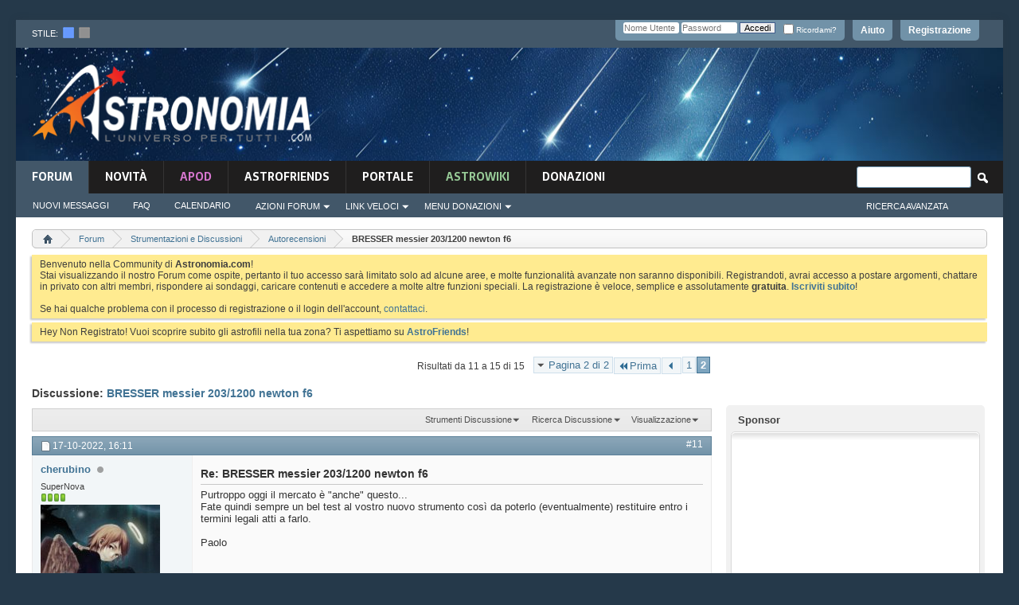

--- FILE ---
content_type: text/html; charset=ISO-8859-1
request_url: https://www.astronomia.com/forum/showthread.php?40866-BRESSER-messier-203-1200-newton-f6/page2&s=f6bb687f251d312e631b79c64339097f
body_size: 29413
content:
<!DOCTYPE html PUBLIC "-//W3C//DTD XHTML 1.0 Transitional//EN" "http://www.w3.org/TR/xhtml1/DTD/xhtml1-transitional.dtd">
<html xmlns="http://www.w3.org/1999/xhtml" dir="ltr" lang="it" id="vbulletin_html">
<head>
	<!-- **************** HEADINCLUDE ***************** -->


<script async src="https://pagead2.googlesyndication.com/pagead/js/adsbygoogle.js?client=ca-pub-7252343485203440" crossorigin="anonymous"></script>



<!-- Google Tag Manager -->
<script>(function(w,d,s,l,i){w[l]=w[l]||[];w[l].push({'gtm.start':
new Date().getTime(),event:'gtm.js'});var f=d.getElementsByTagName(s)[0],
j=d.createElement(s),dl=l!='dataLayer'?'&l='+l:'';j.async=true;j.src=
'https://www.googletagmanager.com/gtm.js?id='+i+dl;f.parentNode.insertBefore(j,f);
})(window,document,'script','dataLayer','GTM-K7FQBG6');</script>
<!-- End Google Tag Manager -->

<meta http-equiv="Content-Type" content="text/html; charset=ISO-8859-1" />
<meta id="e_vb_meta_bburl" name="vb_meta_bburl" content="https://www.astronomia.com/forum" />
<base href="https://www.astronomia.com/forum/" /><!--[if IE]></base><![endif]-->
<meta name="generator" content="vBulletin 4.2.5" />
<meta http-equiv="X-UA-Compatible" content="IE=9" />

	<link rel="Shortcut Icon" href="favicon.ico" type="image/x-icon" />









<!-- ********************* SEZIONE CUSTOM ******************** -->
<link rel="stylesheet" type="text/css" media="screen" href="/wp-content/themes/mh-magazine-child/styles/style-forum.css" />
<!-- <link rel='stylesheet' id='mh-font-awesome-css'  href='/wp-content/themes/mh-magazine/includes/font-awesome.min.css' type='text/css' media='all' /> --><link rel="stylesheet" href="https://use.fontawesome.com/releases/v5.5.0/css/all.css" integrity="sha384-B4dIYHKNBt8Bc12p+WXckhzcICo0wtJAoU8YZTY5qE0Id1GSseTk6S+L3BlXeVIU" crossorigin="anonymous">
		<link rel='stylesheet' id='mh-google-fonts-css'  href='https://fonts.googleapis.com/css?family=Sarala:300,400,400italic,600,700%7cAdamina:300,400,400italic,600,700' type='text/css' media='all' />
		
		<script type='text/javascript' src='/wp-includes/js/jquery/jquery.js?ver=1.12.4'></script>
		<script type='text/javascript' src='/wp-includes/js/jquery/jquery-migrate.min.js?ver=1.4.1'></script>
<script type='text/javascript' src='/wp-content/themes/mh-magazine/js/scripts.js?ver=3.8.2'></script>


<!-- ********************* FINE SEZIONE CUSTOM ******************** -->


<script type="text/javascript">
<!--
	if (typeof YAHOO === 'undefined') // Load ALL YUI Local
	{
		document.write('<script type="text/javascript" src="clientscript/yui/yuiloader-dom-event/yuiloader-dom-event.js?v=425"><\/script>');
		document.write('<script type="text/javascript" src="clientscript/yui/connection/connection-min.js?v=425"><\/script>');
		var yuipath = 'clientscript/yui';
		var yuicombopath = '';
		var remoteyui = false;
	}
	else	// Load Rest of YUI remotely (where possible)
	{
		var yuipath = 'clientscript/yui';
		var yuicombopath = '';
		var remoteyui = true;
		if (!yuicombopath)
		{
			document.write('<script type="text/javascript" src="clientscript/yui/connection/connection-min.js?v=425"><\/script>');
		}
	}
	var SESSIONURL = "s=909f27b7e9cfbf062dbcda4375bf729c&";
	var SECURITYTOKEN = "guest";
	var IMGDIR_MISC = "images/misc";
	var IMGDIR_BUTTON = "images/buttons";
	var vb_disable_ajax = parseInt("0", 10);
	var SIMPLEVERSION = "425";
	var BBURL = "https://www.astronomia.com/forum";
	var LOGGEDIN = 0 > 0 ? true : false;
	var THIS_SCRIPT = "showthread";
	var RELPATH = "showthread.php?40866-BRESSER-messier-203-1200-newton-f6/page2";
	var PATHS = {
		forum : "",
		cms   : "",
		blog  : ""
	};
	var AJAXBASEURL = "https://www.astronomia.com/forum/";
// -->
</script>
<script type="text/javascript" src="https://www.astronomia.com/forum/clientscript/vbulletin-core.js?v=425"></script>
<script src="https://www.google.com/recaptcha/api.js?render=6Le-K84UAAAAAFAr23DyJT1BfMNhcTU4LAW1ovr8"></script>
<script>
    grecaptcha.ready(function() {
        grecaptcha.execute("6Le-K84UAAAAAFAr23DyJT1BfMNhcTU4LAW1ovr8", {action: "login"}).then(function(token) {
            let input   = document.getElementById("btp_rcaptcha_input");
            input.value = token;
        });
    });
</script><script type="text/javascript" src="vlatex/vlatex.js"></script>
<script type="text/javascript">
  <!--
  var vlatex_popup_caption = 'Sorgente Formula:';
  var vlatex_popup_close = 'Chiudi';
  -->
</script>



	<link rel="alternate" type="application/rss+xml" title="Forum di Astronomia Feed RSS" href="https://www.astronomia.com/forum/external.php?type=RSS2" />
	
		<link rel="alternate" type="application/rss+xml" title="Forum di Astronomia - Autorecensioni - Feed RSS" href="https://www.astronomia.com/forum/external.php?type=RSS2&amp;forumids=41" />
	



	<link rel="stylesheet" type="text/css" href="css.php?styleid=15&amp;langid=2&amp;d=1710167224&amp;td=ltr&amp;sheet=bbcode.css,editor.css,popupmenu.css,reset-fonts.css,vbulletin.css,vbulletin-chrome.css,vbulletin-formcontrols.css,,btp_rcaptcha.csssidebar.css,widgets.css,forumhome.css,tagcloud.css" />

	<!--[if lt IE 8]>
	<link rel="stylesheet" type="text/css" href="css.php?styleid=15&amp;langid=2&amp;d=1710167224&amp;td=ltr&amp;sheet=popupmenu-ie.css,vbulletin-ie.css,vbulletin-chrome-ie.css,vbulletin-formcontrols-ie.css,editor-ie.css" />
	<![endif]-->


<!-- **************** FINE HEADINCLUDE ***************** -->
<link rel="stylesheet" type="text/css" href="css.php?styleid=15&amp;langid=2&amp;d=1710167224&amp;td=ltr&amp;sheet=dbtech_thanks.css" />
        <!-- App Indexing for Google Search -->
        <link href="android-app://com.quoord.tapatalkpro.activity/tapatalk/www.astronomia.com/forum?location=topic&amp;page=2&amp;perpage=10&amp;fid=41&amp;tid=40866&channel=google-indexing" rel="alternate" />
        <link href="ios-app://307880732/tapatalk/www.astronomia.com/forum?location=topic&amp;page=2&amp;perpage=10&amp;fid=41&amp;tid=40866&channel=google-indexing" rel="alternate" />
        
        <link href="https://www.astronomia.com/forum/mobiquo/smartbanner/manifest.json" rel="manifest">
        
        <meta name="apple-itunes-app" content="app-id=307880732, affiliate-data=at=10lR7C, app-argument=tapatalk://www.astronomia.com/forum?location=topic&amp;page=2&amp;perpage=10&amp;fid=41&amp;tid=40866" />
        
	<meta name="keywords" content="bresser, tutti, vedrebbe, finirà, povero, nostro, costi, numeri, mano, fare, dover, meglio, figlio, menefreghismo, lunga, dice, acromatico, qualche, accorgersi, pubblicità, permetterà, modo, grosso, così, presenta, tanto, astrofilo, storta, vecchia, sistemarlo, millimetri, piazzerà, ricostruire, altomare, venditore, dimostrato, palesemente, secca, buon, assolutamente, allintervento, monta, nasce, sconcerto, newton, 203/1200, importi, nulla, senza, quasi" />
	<meta name="description" content="Un newton apparentemente perfetto: tutto sommato economico, dotato di un focheggiatore di ottimo livello, una bella maniglia (indispensabile alla sua movimentazione) e di un aspetto molto piacevole. A questo si aggiunge un campo di piena illuminazione ideale. 
Peccato che tutto il resto sia un disastro, che lo strumento sia assemblato dal mio riccio (insettivoro con le spine) e che le sue prestazioni siano conseguentemente inclassificabili. Sicuramente un OTA da cui stare alla larga se non si" />

	<title> BRESSER messier 203/1200 newton f6 - Pagina 2</title>
	<link rel="canonical" href="showthread.php?40866-BRESSER-messier-203-1200-newton-f6/page2&s=909f27b7e9cfbf062dbcda4375bf729c" />
	
	
	
	
	
	
	
	
	

	
		<link rel="stylesheet" type="text/css" href="css.php?styleid=15&amp;langid=2&amp;d=1710167224&amp;td=ltr&amp;sheet=toolsmenu.css,postlist.css,showthread.css,postbit.css,options.css,attachment.css,poll.css,lightbox.css" />
	
	<!--[if lt IE 8]><link rel="stylesheet" type="text/css" href="css.php?styleid=15&amp;langid=2&amp;d=1710167224&amp;td=ltr&amp;sheet=toolsmenu-ie.css,postlist-ie.css,showthread-ie.css,postbit-ie.css,poll-ie.css" /><![endif]-->
<link rel="stylesheet" type="text/css" href="css.php?styleid=15&amp;langid=2&amp;d=1710167224&amp;td=ltr&amp;sheet=additional.css" />
<link rel="stylesheet" type="text/css" href="css.php?styleid=15&amp;langid=2&amp;d=1710167224&amp;td=ltr&amp;sheet=pod_vlatex.css" />

<link rel="stylesheet" type="text/css" media="screen" href="/wp-content/themes/mh-magazine-child/styles/style-forum-additional.css" />

<!--<link rel="stylesheet" type="text/css" href="/wp-content/themes/mh-magazine-child/styles/cookieconsent.min.css" />
<script src="/wp-content/themes/mh-magazine-child/scripts/cookieconsent.min.js"></script>
<script>
window.addEventListener("load", function(){
window.cookieconsent.initialise({
  "palette": {
    "popup": {
      "background": "#161616"
    },
    "button": {
      "background": "#14a7d0"
    }
  },
  "theme": "classic",
  "position": "bottom-right",
  "content": {
    "message": "Questo sito utilizza i cookies per garantirti una migliore esperienza di Navigazione.",
    "dismiss": "Ho capito",
    "link": "Informativa",
    "href": "https://www.astronomia.com/cookie-policy"
  }
})});
</script>-->


     <link rel="stylesheet" type="text/css" href="css.php?styleid=15&amp;amp;langid=2&amp;amp;d=1710167224&amp;amp;td=ltr&amp;amp;sheet=tagcloud.css" />
     <script type="text/javascript" src="clientscript/yui/animation/animation-min.js?v=425"></script>
     <script type="text/javascript">
      var sidebar_align = 'right';
      var content_container_margin = parseInt('348px');
      var sidebar_width = parseInt('328px');
     </script>

    <script type="text/javascript" src="https://www.astronomia.com/forum/clientscript/vbulletin-sidebar.js?v=425"></script>

    </head>

<body>

<!-- **************** HEADER ***************** -->

<!-- Google Tag Manager (noscript) -->
<noscript><iframe src="https://www.googletagmanager.com/ns.html?id=GTM-K7FQBG6"
height="0" width="0" style="display:none;visibility:hidden"></iframe></noscript>
<!-- End Google Tag Manager (noscript) -->


<div class="mh-container mh-container-outer">
			<div class="mh-header-nav-mobile clearfix"></div>
				<div class="mh-preheader">
					<div class="mh-container mh-container-inner mh-row clearfix">
						
						
							<div id="header" class="floatcontainer doc_header">
							<div class="mh-header-bar-content mh-header-bar-top-left mh-col-2-3 clearfix">
								<div class="mh-header-style_chooser">
										stile:&nbsp;&nbsp;<a href="" id="15" onclick="switch_style(event,this, 'style'); return false;"><img src="/forum/images/misc/style_blue.png"></a>&nbsp;&nbsp;<a id="16" href="" onclick="switch_style(event,this, 'style'); return false;" ><img src="/forum/images/misc/style_dark.png"></a> 
								</div>
							</div>
								<!--
								<div>
									<a name="top" href="forum.php?s=909f27b7e9cfbf062dbcda4375bf729c" class="logo-image"><img src="images/misc/vbulletin4_logo.png" alt="Forum di Astronomia - Powered by vBulletin" /></a>
								</div>
								-->
							<div id="toplinks" class="toplinks">
								
									<ul class="nouser">
									
										<li><a href="register.php?s=909f27b7e9cfbf062dbcda4375bf729c" rel="nofollow">Registrazione</a></li>
									
										<li><a rel="help" href="faq.php?s=909f27b7e9cfbf062dbcda4375bf729c">Aiuto</a></li>
										<li>
									<script type="text/javascript" src="clientscript/vbulletin_md5.js?v=425"></script>
									<form id="navbar_loginform" action="login.php?s=909f27b7e9cfbf062dbcda4375bf729c&amp;do=login" method="post" onsubmit="md5hash(vb_login_password, vb_login_md5password, vb_login_md5password_utf, 0)">
										<fieldset id="logindetails" class="logindetails">
											<div>
												<div>
											<input type="text" class="textbox default-value" name="vb_login_username" id="navbar_username" size="10" accesskey="u" tabindex="101" value="Nome Utente" />
											<input type="password" class="textbox" tabindex="102" name="vb_login_password" id="navbar_password" size="10" />
											<input type="text" class="textbox default-value" tabindex="102" name="vb_login_password_hint" id="navbar_password_hint" size="10" value="Password" style="display:none;" />
											<input type="hidden" name="btp_rcaptcha_response" id="btp_rcaptcha_input"><input type="submit" class="loginbutton" tabindex="104" value="Accedi" title="Inserisci il tuo nome utente e la tua password nelle caselle fornite per accedere, o clicca il pulsante 'registrazione' per crearti un profilo." accesskey="s" />
											<div id="remember" class="remember">
											<label for="cb_cookieuser_navbar"><input type="checkbox" name="cookieuser" value="1" id="cb_cookieuser_navbar" class="cb_cookieuser_navbar" accesskey="c" tabindex="103" /> Ricordami?</label>
										</div>
												</div>
											</div>
											
										</fieldset>
										

										<input type="hidden" name="s" value="909f27b7e9cfbf062dbcda4375bf729c" />
										<input type="hidden" name="securitytoken" value="guest" />
										<input type="hidden" name="do" value="login" />
										<input type="hidden" name="vb_login_md5password" />
										<input type="hidden" name="vb_login_md5password_utf" />
									</form>
									<script type="text/javascript">
									YAHOO.util.Dom.setStyle('navbar_password_hint', "display", "inline");
									YAHOO.util.Dom.setStyle('navbar_password', "display", "none");
									vB_XHTML_Ready.subscribe(function()
									{
									//
										YAHOO.util.Event.on('navbar_username', "focus", navbar_username_focus);
										YAHOO.util.Event.on('navbar_username', "blur", navbar_username_blur);
										YAHOO.util.Event.on('navbar_password_hint', "focus", navbar_password_hint);
										YAHOO.util.Event.on('navbar_password', "blur", navbar_password);
									});
									
									function navbar_username_focus(e)
									{
									//
										var textbox = YAHOO.util.Event.getTarget(e);
										if (textbox.value == 'Nome Utente')
										{
										//
											textbox.value='';
											textbox.style.color='#000000';
										}
									}

									function navbar_username_blur(e)
									{
									//
										var textbox = YAHOO.util.Event.getTarget(e);
										if (textbox.value == '')
										{
										//
											textbox.value='Nome Utente';
											textbox.style.color='#777777';
										}
									}
									
									function navbar_password_hint(e)
									{
									//
										var textbox = YAHOO.util.Event.getTarget(e);
										
										YAHOO.util.Dom.setStyle('navbar_password_hint', "display", "none");
										YAHOO.util.Dom.setStyle('navbar_password', "display", "inline");
										YAHOO.util.Dom.get('navbar_password').focus();
									}

									function navbar_password(e)
									{
									//
										var textbox = YAHOO.util.Event.getTarget(e);
										
										if (textbox.value == '')
										{
											YAHOO.util.Dom.setStyle('navbar_password_hint', "display", "inline");
											YAHOO.util.Dom.setStyle('navbar_password', "display", "none");
										}
									}
									</script>
										</li>
										
									</ul>
								
							</div>
								<div class="ad_global_header">
									
									
								</div>
								<hr />
							</div>
						
				</div>
			</div>
			<header class="mh-header"> <!-- chiusura in navbar -->
					<div class="mh-container mh-container-inner clearfix">
						<div class="mh-custom-header clearfix">
							<div class="mh-header-columns mh-row clearfix">
								<div class="mh-col-1-3 mh-site-identity">
									<div class="mh-site-logo">
										<a href="/"><img  src="/wp-content/themes/mh-magazine-child/images/logo.png" />
										</a>
									</div>
								</div>
								<aside class="mh-col-2-3 mh-header-widget-2">
								<div id="custom_html-6" class="widget_text mh-widget mh-header-2 widget_custom_html">
									<div class="textwidget custom-html-widget">
									


<script async src="https://pagead2.googlesyndication.com/pagead/js/adsbygoogle.js?client=ca-pub-7252343485203440"
     crossorigin="anonymous"></script>
<!-- Forum_728x90_Header -->
<ins class="adsbygoogle"
     style="display:inline-block;width:728px;height:90px"
     data-ad-client="ca-pub-7252343485203440"
     data-ad-slot="5717454980"></ins>
<script>
     (adsbygoogle = window.adsbygoogle || []).push({});
</script>

<script async src="https://fundingchoicesmessages.google.com/i/pub-7252343485203440?ers=1" nonce="P0akar6vArGiGazEMimHWQ"></script><script nonce="P0akar6vArGiGazEMimHWQ">(function() {function signalGooglefcPresent() {if (!window.frames['googlefcPresent']) {if (document.body) {const iframe = document.createElement('iframe'); iframe.style = 'width: 0; height: 0; border: none; z-index: -1000; left: -1000px; top: -1000px;'; iframe.style.display = 'none'; iframe.name = 'googlefcPresent'; document.body.appendChild(iframe);} else {setTimeout(signalGooglefcPresent, 0);}}}signalGooglefcPresent();})();</script>


									</div>
								</div>
								</aside>
							</div>
						</div>
					</div>
					
<!-- **************** FINE HEADER ***************** -->
<!-- **************** NAVBAR ***************** -->

<div class="mh-main-nav-wrap">
	<nav class="mh-navigation-forum">
		
			<ul id="navtabs" class="mh-main-nav floatcontainer">
				
				
	
		<li class="selected" id="vbtab_forum">
			<a class="navtab" href="forum.php?s=909f27b7e9cfbf062dbcda4375bf729c">Forum</a>
		</li>
		
		
			<ul class="floatcontainer">
				
					
						
							<li id="vbflink_newposts"><a href="search.php?s=909f27b7e9cfbf062dbcda4375bf729c&amp;do=getnew&amp;contenttype=vBForum_Post">Nuovi Messaggi</a></li>
						
					
				
					
						
							<li id="vbflink_faq"><a href="faq.php?s=909f27b7e9cfbf062dbcda4375bf729c">FAQ</a></li>
						
					
				
					
						
							<li id="vbflink_calendar"><a href="calendar.php?s=909f27b7e9cfbf062dbcda4375bf729c">Calendario</a></li>
						
					
				
					
						<li class="popupmenu" id="vbmenu_actions">
							<a href="javascript://" class="popupctrl">Azioni Forum</a>
							<ul class="popupbody popuphover">
								
									<li id="vbalink_mfr"><a href="forumdisplay.php?s=909f27b7e9cfbf062dbcda4375bf729c&amp;do=markread&amp;markreadhash=guest">Segna Forum Come Letti</a></li>
								
							</ul>
						</li>
					
				
					
						<li class="popupmenu" id="vbmenu_qlinks">
							<a href="javascript://" class="popupctrl">Link Veloci</a>
							<ul class="popupbody popuphover">
								
									<li id="vbqlink_posts"><a href="search.php?s=909f27b7e9cfbf062dbcda4375bf729c&amp;do=getdaily&amp;contenttype=vBForum_Post">Messaggi di Oggi</a></li>
								
									<li id="link_nti1_402"><a href="search.php?do=process&searchuser=Non Registrato">I Miei Threads</a></li>
								
									<li id="link_nti1_981"><a href="search.php?do=process&contenttype=vBForum_Post&replyless=1&replylimit=0&searchdate=0&sortby=threadstart&order=descending&nocache=1">Threads senza Risposta</a></li>
								
									<li id="link_ode0_786"><a href="thanks.php?s=909f27b7e9cfbf062dbcda4375bf729c&amp;do=statistics">Statistiche Grazie / Mi piace / OT</a></li>
								
									<li id="link_ode0_453"><a href="thanks.php?s=909f27b7e9cfbf062dbcda4375bf729c&amp;do=hottest">Discussioni / Post più caldi</a></li>
								
							</ul>
						</li>
					
				
					
						<li class="popupmenu" id="menu_mdu0_893">
							<a href="javascript://" class="popupctrl">Menu Donazioni</a>
							<ul class="popupbody popuphover">
								
									<li id="link_mdu0_825"><a href="vbdonate.php?do=donate">Effettua una Donazione</a></li>
								
							</ul>
						</li>
					
				
			</ul>
		

	
		<li  id="vbtab_whatsnew">
			<a class="navtab" href="activity.php?s=909f27b7e9cfbf062dbcda4375bf729c">novità</a>
		</li>
		
		

	
		<li  id="tab_odyy_629">
			<a class="navtab" href="/forum/apod/show_apod.php?tabid=171"><font color="#d676ce">APOD</font></a>
		</li>
		
		

	
		<li  id="tab_mdy3_510">
			<a class="navtab" href="astrofriends/censimento-home.php?tabid=80">AstroFriends</a>
		</li>
		
		

	
		<li  id="tab_otkx_782">
			<a class="navtab" href="http://www.astronomia.com">Portale</a>
		</li>
		
		

	
		<li  id="tab_ndkx_248">
			<a class="navtab" href="http://www.astronomia.com/wiki"><font color="#98cc98">AstroWiki</font></a>
		</li>
		
		

	
		<li  id="tab_vbdonate_999">
			<a class="navtab" href="vbdonate.php?do=donate">Donazioni</a>
		</li>
		
		

				
			</ul>
			
				<div id="globalsearch" class="globalsearch">
					<form action="search.php?s=909f27b7e9cfbf062dbcda4375bf729c&amp;do=process" method="post" id="navbar_search" class="navbar_search">
						
						<input type="hidden" name="securitytoken" value="guest" />
						<input type="hidden" name="do" value="process" />
						<span class="textboxcontainer"><span><input type="text" value="" name="query" class="textbox" tabindex="99"/></span></span>
						<span class="buttoncontainer"><span><input type="image" class="searchbutton" src="images/buttons/search.png" name="submit" onclick="document.getElementById('navbar_search').submit;" tabindex="100"/></span></span>
					</form>
					<aside class="mh-header-search mh-header-search-bottom">
					<ul class="navbar_advanced_search">
						<li><a href="search.php?s=909f27b7e9cfbf062dbcda4375bf729c" accesskey="4">Ricerca Avanzata</a></li>
						
					</ul>
					</aside>
				</div>
			
		<!-- fine navbar -->
	</nav>
</div> <!-- fine mainwrap  -->

<!--<div class="mh-extra-nav-wrap">
	<div class="mh-extra-nav-bg">
		<nav class="mh-navigation mh-extra-nav mh-container mh-container-inner clearfix" itemscope="itemscope" itemtype="http://schema.org/SiteNavigationElement">
			<div class="menu-testata-alta-links-container">
				<ul id="menu-testata-alta-links-1" class="menu"><li class="menu-item menu-item-type-custom menu-item-object-custom menu-item-21174"><a href="http://wp-login">Login</a></li>
				<li class="menu-item menu-item-type-post_type menu-item-object-page menu-item-21173"><a href="http://www.testwp.local/contatti/">Contatti</a></li>
				</ul>
			</div>
		</nav>
	</div>
</div>-->

</header> <!-- aperto in header -->

<div class="mh-wrapper clearfix" role="main" itemprop="mainContentOfPage"> <!-- inizio mh-wrapper --> 

	<div class="above_body"> <!-- closing tag in the same navtab -->
		<div class="ad_global_header">
			
			
		</div>
	</div> <!-- closing div for above_body -->





<!-- CODICE ORIGINALE -->




<div class="body_wrapper">


<!-- breadcrumb hack -->

<div class="bread_box">
	<nav>
		<fieldset class="breadcrumb">
			<span class="crumbs">
				

<ol itemscope="" itemtype="http://schema.org/BreadcrumbList">
					<span class="crust">

<li itemprop="itemListElement" itemscope itemtype="http://schema.org/ListItem">						<a href="index.php?s=909f27b7e9cfbf062dbcda4375bf729c" accesskey="1" class="crumb" rel="up" itemprop="item" alt="Home">

							<span itemprop="name" style="display:none;">
Home
</span>
<img itemprop="image" class="breadcrumb_home" src="images/misc/navbit-home.png" alt="Home" />
</a>
<meta itemprop="position" content="1" />
</li>
						<span class="arrow">
							<span>&gt;</span>
						</span>
					</span>
				
				
	<span class="crust">
<li style="display: inline-block" itemprop="itemListElement" itemscope itemtype="http://schema.org/ListItem">
		<a href="forum.php?s=909f27b7e9cfbf062dbcda4375bf729c" class="crumb" rel="up" itemprop="item">
			<span itemprop="name">Forum</span>
		</a>
<meta itemprop="position" content="2" />
</li>
		<span class="arrow">
			<span>&gt;</span>
		</span>
	</span>

	<span class="crust">
<li style="display: inline-block" itemprop="itemListElement" itemscope itemtype="http://schema.org/ListItem">
		<a href="forumdisplay.php?37-Strumentazioni-e-Discussioni&amp;s=909f27b7e9cfbf062dbcda4375bf729c" class="crumb" rel="up" itemprop="item">
			<span itemprop="name">Strumentazioni e Discussioni</span>
		</a>
<meta itemprop="position" content="3" />
</li>
		<span class="arrow">
			<span>&gt;</span>
		</span>
	</span>

	<span class="crust">
<li style="display: inline-block" itemprop="itemListElement" itemscope itemtype="http://schema.org/ListItem">
		<a href="forumdisplay.php?41-Autorecensioni&amp;s=909f27b7e9cfbf062dbcda4375bf729c" class="crumb" rel="up" itemprop="item">
			<span itemprop="name">Autorecensioni</span>
		</a>
<meta itemprop="position" content="4" />
</li>
		<span class="arrow">
			<span>&gt;</span>
		</span>
	</span>

				
	<span class="crust">
<li style="display: inline-block" itemprop="itemListElement" itemscope itemtype="http://schema.org/ListItem">
		<b class="lastcrumb">
			<span itemprop="name"> BRESSER messier 203/1200 newton f6</span>
		</b>
<meta itemprop="position" content="5" />
</li>
	</span>

			<!-- </span> -->
                   </ol>
		</fieldset>
	</nav>
</div>

<!-- fine breadcrumb hack -->





	<form action="profile.php?do=dismissnotice" method="post" id="notices" class="notices">
		<input type="hidden" name="do" value="dismissnotice" />
		<input type="hidden" name="s" value="s=909f27b7e9cfbf062dbcda4375bf729c&amp;" />
		<input type="hidden" name="securitytoken" value="guest" />
		<input type="hidden" id="dismiss_notice_hidden" name="dismiss_noticeid" value="" />
		<input type="hidden" name="url" value="" />
		<ol>
			<li class="restore" id="navbar_notice_1">
	
	Benvenuto nella Community di <b>Astronomia.com</b>!<br />
Stai visualizzando il nostro Forum come ospite, pertanto il tuo accesso sarà limitato solo ad alcune aree, e molte funzionalità avanzate non saranno disponibili. Registrandoti, avrai accesso a postare argomenti, chattare in privato con altri membri, rispondere ai sondaggi, caricare contenuti e accedere a molte altre funzioni speciali. La registrazione è veloce, semplice e assolutamente <b>gratuita</b>. <b><a href="register.php?s=909f27b7e9cfbf062dbcda4375bf729c" target="_blank">Iscriviti subito</a></b>!<br /><br />
Se hai qualche problema con il processo di registrazione o il login dell'account, <a href="sendmessage.php">contattaci</a>.
</li><li class="restore" id="navbar_notice_16">
	
	Hey Non Registrato! Vuoi scoprire subito gli astrofili nella tua zona? Ti aspettiamo su <a href="https://www.astronomia.com/forum/astrofriends/censimento-home.php?tabid=80"><b>AstroFriends</b></a>!
</li>
		</ol>
	</form>

<!-- **************** FINE NAVBAR ***************** -->
 
     <div id="content_container" >
      <div id="content" >
    



	<div id="above_postlist" class="above_postlist">
		
		<div id="pagination_top" class="pagination_top">
		
			<form action="showthread.php?40866-BRESSER-messier-203-1200-newton-f6&amp;s=909f27b7e9cfbf062dbcda4375bf729c" method="get" class="pagination popupmenu nohovermenu">
<input type="hidden" name="t" value="40866" /><input type="hidden" name="s" value="909f27b7e9cfbf062dbcda4375bf729c" />
	
		<span><a href="javascript://" class="popupctrl">Pagina 2 di 2</a></span>
		
		<span class="first_last"><a rel="start" href="showthread.php?40866-BRESSER-messier-203-1200-newton-f6&amp;s=909f27b7e9cfbf062dbcda4375bf729c" title="Prima Pagina - Risultati da 1 a 10 di 15"><img src="images/pagination/first-right.png" alt="Prima" />Prima</a></span>
		
		
		<span class="prev_next"><a rel="prev" href="showthread.php?40866-BRESSER-messier-203-1200-newton-f6&amp;s=909f27b7e9cfbf062dbcda4375bf729c" title="Pagina Precedente - Risultati da 1 a 10 di 15"><img src="images/pagination/previous-right.png" alt="Precedente" /></a></span>
		
		
		<span><a href="showthread.php?40866-BRESSER-messier-203-1200-newton-f6&amp;s=909f27b7e9cfbf062dbcda4375bf729c" title="Visualizza risultati da 1 a 10 di 15">1</a></span><span class="selected"><a href="javascript://" title="Risultati da 11 a 15 di 15">2</a></span>
		
		
		
	
	<ul class="popupbody popuphover">
		<li class="formsubmit jumptopage"><label>Vai alla pagina: <input type="text" name="page" size="4" /></label> <input type="submit" class="button" value="Vai" /></li>
	</ul>
</form>
		
			<div id="postpagestats_above" class="postpagestats">
				Risultati da 11 a 15 di 15
			</div>
		</div>
	</div>
	<div id="pagetitle" class="pagetitle">
		<h1>
			Discussione: <span class="threadtitle"><a href="showthread.php?40866-BRESSER-messier-203-1200-newton-f6/page2&s=909f27b7e9cfbf062dbcda4375bf729c" title="Ricarica Questa Pagina">BRESSER messier 203/1200 newton f6</a></span>
		</h1>
		
			
<span id="fb-root"></span>
<script type="text/javascript" src="//connect.facebook.net/it_IT/sdk.js#appId=110664088956212&amp;xfbml=1"></script>

<fb:like href="https://www.astronomia.com/forum/showthread.php?40866-BRESSER-messier-203-1200-newton-f6" font="tahoma" layout="standard" show_faces="false" width="300" action="like" colorscheme="light" data-share="true"></fb:like>
		
	</div>
	<div id="thread_controls" class="thread_controls toolsmenu">
		<div>
		<ul id="postlist_popups" class="postlist_popups popupgroup">
			
			
			<li class="popupmenu" id="threadtools">
				<h6><a class="popupctrl" href="javascript://">Strumenti Discussione</a></h6>
				<ul class="popupbody popuphover">
					<li><a href="printthread.php?s=909f27b7e9cfbf062dbcda4375bf729c&amp;t=40866&amp;pp=10&amp;page=2" accesskey="3" rel="nofollow">Visualizza Versione Stampabile</a></li>
					
						<li><a href="sendmessage.php?s=909f27b7e9cfbf062dbcda4375bf729c&amp;do=sendtofriend&amp;t=40866" rel="nofollow">Invia Questa Pagina via Email&hellip;</a></li>
					
					<li>
						
					</li>
					
				</ul>
			</li>

			

			
				<li class="popupmenu searchthread menusearch" id="searchthread">
					<h6><a class="popupctrl" href="javascript://">Ricerca Discussione</a></h6>
					<form action="search.php" method="post">
						<ul class="popupbody popuphover">
							<li>
								<input type="text" name="query" class="searchbox" value="Ricerca..." tabindex="13" />
								<input type="submit" class="button" value="Ricerca" tabindex="14" />
							</li>
							<li class="formsubmit" id="popupsearch">
								<div class="submitoptions">&nbsp;</div>
								<div class="advancedsearchlink"><a href="search.php?s=909f27b7e9cfbf062dbcda4375bf729c&amp;search_type=1&amp;searchthreadid=40866&amp;contenttype=vBForum_Post">Ricerca Avanzata</a></div>
							</li>
						</ul>
						<input type="hidden" name="s" value="909f27b7e9cfbf062dbcda4375bf729c" />
						<input type="hidden" name="securitytoken" value="guest" />
						<input type="hidden" name="do" value="process" />
						<input type="hidden" name="searchthreadid" value="40866" />
						<input type="hidden" name="search_type" value="1" />
						<input type="hidden" name="contenttype" value="vBForum_Post" />
					</form>
				</li>
			

			

			
				<li class="popupmenu" id="displaymodes">
					<h6><a class="popupctrl" href="javascript://">Visualizzazione</a></h6>
					<ul class="popupbody popuphover">
						<li><label>Modalità Lineare</label></li>
						<li><a href="showthread.php?40866-BRESSER-messier-203-1200-newton-f6&amp;s=909f27b7e9cfbf062dbcda4375bf729c&amp;mode=hybrid"> Passa a Modalità Ibrida</a></li>
						<li><a href="showthread.php?40866-BRESSER-messier-203-1200-newton-f6&amp;s=909f27b7e9cfbf062dbcda4375bf729c&amp;p=422272&amp;mode=threaded#post422272"> Passa a Modalità Elencata</a></li>
					</ul>
				</li>
			

			
			</ul>
		</div>
	</div>

<div id="postlist" class="postlist restrain">
	

	
		<ol id="posts" class="posts" start="1">
			
<li class="postbitlegacy postbitim postcontainer old" id="post_422272">
<!-- see bottom of postbit.css for .userinfo .popupmenu styles -->

	<div class="posthead">
			<span class="postdate old">
				
					<span class="date">17-10-2022,&nbsp;<span class="time">16:11</span></span>
				
			</span>
			<span class="nodecontrols">
				
					<a name="post422272" href="showthread.php?40866-BRESSER-messier-203-1200-newton-f6&amp;s=909f27b7e9cfbf062dbcda4375bf729c&amp;p=422272&amp;viewfull=1#post422272" class="postcounter">#11</a><a id="postcount422272" name="11"></a>
				
				
				
			</span>
	</div>
	<div class="postdetails">
		<div class="userinfo">
			<div class="username_container">
			
				<div class="popupmenu memberaction">
	<a class="username offline popupctrl" href="member.php?980-cherubino&amp;s=909f27b7e9cfbf062dbcda4375bf729c" title="cherubino è offline"><strong>cherubino</strong></a>
	<ul class="popupbody popuphover memberaction_body">
		<li class="left">
			<a href="member.php?980-cherubino&amp;s=909f27b7e9cfbf062dbcda4375bf729c" class="siteicon_profile">
				Visualizza Profilo
			</a>
		</li>
		
		<li class="right">
			<a href="search.php?s=909f27b7e9cfbf062dbcda4375bf729c&amp;do=finduser&amp;userid=980&amp;contenttype=vBForum_Post&amp;showposts=1" class="siteicon_forum" rel="nofollow">
				Visualizza Messaggi Forum
			</a>
		</li>
		
		
		<li class="left">
			<a href="private.php?s=909f27b7e9cfbf062dbcda4375bf729c&amp;do=newpm&amp;u=980" class="siteicon_message" rel="nofollow">
				Messaggio Privato
			</a>
		</li>
		
		
		
		
		
		<li class="left">
			<a href="http://www.dark-star.it" class="siteicon_homepage">
				Visita Home Page
			</a>
		</li>
		
		
		

		

		
		
	</ul>
</div>
				<img class="inlineimg onlinestatus" src="images/statusicon/user-offline2.png" alt="cherubino è offline" border="0" />

			
			</div>

			<span class="usertitle">
				
SuperNova

			</span>
			
			
			
				<span class="postbit_reputation" id="repdisplay_422272_980" title="cherubino è un punto di riferimento per la Community">
					
						<img class="repimg" src="images/reputation/reputation_pos.png" alt="" />
					
						<img class="repimg" src="images/reputation/reputation_pos.png" alt="" />
					
						<img class="repimg" src="images/reputation/reputation_pos.png" alt="" />
					
						<img class="repimg" src="images/reputation/reputation_pos.png" alt="" />
					
				</span>
			

			
			<a class="postuseravatar" href="member.php?980-cherubino&amp;s=909f27b7e9cfbf062dbcda4375bf729c" title="cherubino è offline">
				<img src="image.php?s=909f27b7e9cfbf062dbcda4375bf729c&amp;u=980&amp;dateline=1408776775" alt="L'avatar di cherubino" title="L'avatar di cherubino" />
			</a>
			 
			
				<hr />
				<dl class="userinfo_extra">
					<dt>Data Registrazione</dt> <dd>Apr 2013</dd>
					<dt>Località</dt> <dd>Milano, Italia</dd>
					
					<dt>Messaggi</dt> <dd>4,321</dd>	
					
	
		
		
			
		

<dt>Taggato in</dt> <dd>521 Post(s)</dd>


				</dl>
				
				
				<div class="imlinks">
					    
				</div>
			

				<span class="rank"><img src="images/ranks/astrofriend.png" alt="" border="" /><br /><img src="images/ranks/wikiteam.png" alt="" border="" /></span>
			
		</div>
		<div class="postbody">
			<div class="postrow has_after_content">
				
				
				<h2 class="title icon">
					Re: BRESSER messier 203/1200 newton f6
				</h2>
				


						
							
							
						
						
				<div class="content">
					<div id="post_message_422272">
						<blockquote class="postcontent restore ">
							Purtroppo oggi il mercato è &quot;anche&quot; questo...<br />
Fate quindi sempre un bel test al vostro nuovo strumento così da poterlo (eventualmente) restituire entro i termini legali atti a farlo.<br />
<br />
Paolo
						</blockquote>
					</div>

					
				</div>
			</div>
			
			<div class="after_content">
				
				
				
					
				
				
					<blockquote class="signature restore"><div class="signaturecontainer"><a href="http://www.dark-star.it" target="_blank">www.dark-star.it</a></div></blockquote>
				
				
			</div>
			
			<div class="cleardiv"></div>
		</div>
	</div>
		<div class="postfoot">
			<!-- <div class="postfoot_container"> -->
			<div class="textcontrols floatcontainer">
				<span class="postcontrols">
					<img style="display:none" id="progress_422272" src="images/misc/progress.gif" alt="" />
					
					
					
						<a id="qrwq_422272" class="newreply" href="newreply.php?s=909f27b7e9cfbf062dbcda4375bf729c&amp;do=newreply&amp;p=422272" rel="nofollow" title="Rispondi Citando"><img id="quoteimg_422272" src="clear.gif" alt="Rispondi Citando" />  Rispondi Citando</a> 
					
					
					
				</span>
				<span class="postlinking">
					
						
					

									<div id="dbtech_thanks_actions_422272" style="display:inline">
					<span class="dbtech-thanks-button-control">
	<a href="javascript://"  style="background:url(dbtech/thanks/images/thanks.png) no-repeat scroll left center transparent !important; height:16px; margin:0; padding:0 0 0 20px; vertical-align:middle;cursor:default;" title="Grazie">
		
	</a>
	 
		<span class="dbtech-thanks-bubble-flyout">
			<!--<i></i>
			<u></u>-->
			<span class="dbtech-thanks-bubble-content clickcount">0</span>
		</span>
	
</span><span class="dbtech-thanks-button-control">
	<a href="javascript://"  style="background:url(dbtech/thanks/images/likes.png) no-repeat scroll left center transparent !important; height:16px; margin:0; padding:0 0 0 20px; vertical-align:middle;cursor:default;" title="Mi piace">
		
	</a>
	 
		<span class="dbtech-thanks-bubble-flyout">
			<!--<i></i>
			<u></u>-->
			<span class="dbtech-thanks-bubble-content clickcount">0</span>
		</span>
	
</span><span class="dbtech-thanks-button-control">
	<a href="javascript://"  style="background:url(dbtech/thanks/images/ot.png) no-repeat scroll left center transparent !important; height:16px; margin:0; padding:0 0 0 20px; vertical-align:middle;cursor:default;" title="Off Topic!">
		
	</a>
	 
		<span class="dbtech-thanks-bubble-flyout">
			<!--<i></i>
			<u></u>-->
			<span class="dbtech-thanks-bubble-content clickcount">0</span>
		</span>
	
</span>
				</div>
				<div id="dbtech_thanks_status_422272" style="display:inline">&nbsp;</div>
					
					
					

					
					

					
					
					
					
					
				</span>
			<!-- </div> -->
			</div>
		</div>
	<hr />
</li>




   

<li class="firstpost_advert_container">
   <div class="firstpost_advert">
  
<script async src="https://pagead2.googlesyndication.com/pagead/js/adsbygoogle.js?client=ca-pub-7252343485203440"
     crossorigin="anonymous"></script>
<!-- FORUM_After_Post -->
<ins class="adsbygoogle"
     style="display:block"
     data-ad-client="ca-pub-7252343485203440"
     data-ad-slot="7605961198"
     data-ad-format="auto"
     data-full-width-responsive="true"></ins>
<script>
     (adsbygoogle = window.adsbygoogle || []).push({});
</script>

   </div>
</li>
   



<li class="postbitlegacy postbitim postcontainer old" id="post_422277">
<!-- see bottom of postbit.css for .userinfo .popupmenu styles -->

	<div class="posthead">
			<span class="postdate old">
				
					<span class="date">17-10-2022,&nbsp;<span class="time">16:48</span></span>
				
			</span>
			<span class="nodecontrols">
				
					<a name="post422277" href="showthread.php?40866-BRESSER-messier-203-1200-newton-f6&amp;s=909f27b7e9cfbf062dbcda4375bf729c&amp;p=422277&amp;viewfull=1#post422277" class="postcounter">#12</a><a id="postcount422277" name="12"></a>
				
				
				
			</span>
	</div>
	<div class="postdetails">
		<div class="userinfo">
			<div class="username_container">
			
				<!--<span class="username guest">Altomare Secca</span>-->
                                <span class="username guest">Utente rimosso</span>
			
			</div>

			<span class="usertitle">
				
Guest

			</span>
			
			
			

			
			<a class="postuseravatar" href="member.php?0-Altomare-Secca&amp;s=909f27b7e9cfbf062dbcda4375bf729c" title="">
				<img src="images/misc/default_avatar_large.png" alt="L'avatar di Altomare Secca" title="L'avatar di Altomare Secca" />
			</a>
			 
			

		</div>
		<div class="postbody">
			<div class="postrow">
				
				
				<h2 class="title icon">
					Re: BRESSER messier 203/1200 newton f6
				</h2>
				


						
						
				<div class="content">
					<div id="post_message_422277">
						<blockquote class="postcontent restore ">
							vuoi vedere che é questo &quot;refurbished&quot;?<br />
<a href="https://www.bresser.de/fr/Angebote/Occasion/Astronomie/Tube-optique-BRESSER-Messier-203-1200-OTA.html" target="_blank">https://www.bresser.de/fr/Angebote/O...-1200-OTA.html</a><br />
<br />
<img src="images/smilies/customsmilies/biggrin.png" border="0" alt="" title="Biggrin" class="inlineimg" />
						</blockquote>
					</div>

					
				</div>
			</div>
			
			<div class="cleardiv"></div>
		</div>
	</div>
		<div class="postfoot">
			<!-- <div class="postfoot_container"> -->
			<div class="textcontrols floatcontainer">
				<span class="postcontrols">
					<img style="display:none" id="progress_422277" src="images/misc/progress.gif" alt="" />
					
					
					
						<a id="qrwq_422277" class="newreply" href="newreply.php?s=909f27b7e9cfbf062dbcda4375bf729c&amp;do=newreply&amp;p=422277" rel="nofollow" title="Rispondi Citando"><img id="quoteimg_422277" src="clear.gif" alt="Rispondi Citando" />  Rispondi Citando</a> 
					
					
					
				</span>
				<span class="postlinking">
					
						
					

									<div id="dbtech_thanks_actions_422277" style="display:inline">
					<span class="dbtech-thanks-button-control">
	<a href="javascript://"  style="background:url(dbtech/thanks/images/thanks.png) no-repeat scroll left center transparent !important; height:16px; margin:0; padding:0 0 0 20px; vertical-align:middle;cursor:default;" title="Grazie">
		
	</a>
	 
		<span class="dbtech-thanks-bubble-flyout">
			<!--<i></i>
			<u></u>-->
			<span class="dbtech-thanks-bubble-content clickcount">0</span>
		</span>
	
</span><span class="dbtech-thanks-button-control">
	<a href="javascript://"  style="background:url(dbtech/thanks/images/likes.png) no-repeat scroll left center transparent !important; height:16px; margin:0; padding:0 0 0 20px; vertical-align:middle;cursor:default;" title="Mi piace">
		
	</a>
	 
		<span class="dbtech-thanks-bubble-flyout">
			<!--<i></i>
			<u></u>-->
			<span class="dbtech-thanks-bubble-content clickcount">0</span>
		</span>
	
</span><span class="dbtech-thanks-button-control">
	<a href="javascript://"  style="background:url(dbtech/thanks/images/ot.png) no-repeat scroll left center transparent !important; height:16px; margin:0; padding:0 0 0 20px; vertical-align:middle;cursor:default;" title="Off Topic!">
		
	</a>
	 
		<span class="dbtech-thanks-bubble-flyout">
			<!--<i></i>
			<u></u>-->
			<span class="dbtech-thanks-bubble-content clickcount">0</span>
		</span>
	
</span>
				</div>
				<div id="dbtech_thanks_status_422277" style="display:inline">&nbsp;</div>
					
					
					

					
					

					
					
					
					
					
				</span>
			<!-- </div> -->
			</div>
		</div>
	<hr />
</li>




   



<li class="postbitlegacy postbitim postcontainer old" id="post_422279">
<!-- see bottom of postbit.css for .userinfo .popupmenu styles -->

	<div class="posthead">
			<span class="postdate old">
				
					<span class="date">17-10-2022,&nbsp;<span class="time">16:55</span></span>
				
			</span>
			<span class="nodecontrols">
				
					<a name="post422279" href="showthread.php?40866-BRESSER-messier-203-1200-newton-f6&amp;s=909f27b7e9cfbf062dbcda4375bf729c&amp;p=422279&amp;viewfull=1#post422279" class="postcounter">#13</a><a id="postcount422279" name="13"></a>
				
				
				
			</span>
	</div>
	<div class="postdetails">
		<div class="userinfo">
			<div class="username_container">
			
				<div class="popupmenu memberaction">
	<a class="username offline popupctrl" href="member.php?980-cherubino&amp;s=909f27b7e9cfbf062dbcda4375bf729c" title="cherubino è offline"><strong>cherubino</strong></a>
	<ul class="popupbody popuphover memberaction_body">
		<li class="left">
			<a href="member.php?980-cherubino&amp;s=909f27b7e9cfbf062dbcda4375bf729c" class="siteicon_profile">
				Visualizza Profilo
			</a>
		</li>
		
		<li class="right">
			<a href="search.php?s=909f27b7e9cfbf062dbcda4375bf729c&amp;do=finduser&amp;userid=980&amp;contenttype=vBForum_Post&amp;showposts=1" class="siteicon_forum" rel="nofollow">
				Visualizza Messaggi Forum
			</a>
		</li>
		
		
		<li class="left">
			<a href="private.php?s=909f27b7e9cfbf062dbcda4375bf729c&amp;do=newpm&amp;u=980" class="siteicon_message" rel="nofollow">
				Messaggio Privato
			</a>
		</li>
		
		
		
		
		
		<li class="left">
			<a href="http://www.dark-star.it" class="siteicon_homepage">
				Visita Home Page
			</a>
		</li>
		
		
		

		

		
		
	</ul>
</div>
				<img class="inlineimg onlinestatus" src="images/statusicon/user-offline2.png" alt="cherubino è offline" border="0" />

			
			</div>

			<span class="usertitle">
				
SuperNova

			</span>
			
			
			
				<span class="postbit_reputation" id="repdisplay_422279_980" title="cherubino è un punto di riferimento per la Community">
					
						<img class="repimg" src="images/reputation/reputation_pos.png" alt="" />
					
						<img class="repimg" src="images/reputation/reputation_pos.png" alt="" />
					
						<img class="repimg" src="images/reputation/reputation_pos.png" alt="" />
					
						<img class="repimg" src="images/reputation/reputation_pos.png" alt="" />
					
				</span>
			

			
			<a class="postuseravatar" href="member.php?980-cherubino&amp;s=909f27b7e9cfbf062dbcda4375bf729c" title="cherubino è offline">
				<img src="image.php?s=909f27b7e9cfbf062dbcda4375bf729c&amp;u=980&amp;dateline=1408776775" alt="L'avatar di cherubino" title="L'avatar di cherubino" />
			</a>
			 
			
				<hr />
				<dl class="userinfo_extra">
					<dt>Data Registrazione</dt> <dd>Apr 2013</dd>
					<dt>Località</dt> <dd>Milano, Italia</dd>
					
					<dt>Messaggi</dt> <dd>4,321</dd>	
					
	
		
		
			
		

<dt>Taggato in</dt> <dd>521 Post(s)</dd>


				</dl>
				
				
				<div class="imlinks">
					    
				</div>
			

				<span class="rank"><img src="images/ranks/astrofriend.png" alt="" border="" /><br /><img src="images/ranks/wikiteam.png" alt="" border="" /></span>
			
		</div>
		<div class="postbody">
			<div class="postrow has_after_content">
				
				
				<h2 class="title icon">
					Re: BRESSER messier 203/1200 newton f6
				</h2>
				


						
						
				<div class="content">
					<div id="post_message_422279">
						<blockquote class="postcontent restore ">
							PROBABILISSIMO...<br />
<br />
Paolo
						</blockquote>
					</div>

					
				</div>
			</div>
			
			<div class="after_content">
				
				
				
				
					<blockquote class="signature restore"><div class="signaturecontainer"><a href="http://www.dark-star.it" target="_blank">www.dark-star.it</a></div></blockquote>
				
				
			</div>
			
			<div class="cleardiv"></div>
		</div>
	</div>
		<div class="postfoot">
			<!-- <div class="postfoot_container"> -->
			<div class="textcontrols floatcontainer">
				<span class="postcontrols">
					<img style="display:none" id="progress_422279" src="images/misc/progress.gif" alt="" />
					
					
					
						<a id="qrwq_422279" class="newreply" href="newreply.php?s=909f27b7e9cfbf062dbcda4375bf729c&amp;do=newreply&amp;p=422279" rel="nofollow" title="Rispondi Citando"><img id="quoteimg_422279" src="clear.gif" alt="Rispondi Citando" />  Rispondi Citando</a> 
					
					
					
				</span>
				<span class="postlinking">
					
						
					

									<div id="dbtech_thanks_actions_422279" style="display:inline">
					<span class="dbtech-thanks-button-control">
	<a href="javascript://"  style="background:url(dbtech/thanks/images/thanks.png) no-repeat scroll left center transparent !important; height:16px; margin:0; padding:0 0 0 20px; vertical-align:middle;cursor:default;" title="Grazie">
		
	</a>
	 
		<span class="dbtech-thanks-bubble-flyout">
			<!--<i></i>
			<u></u>-->
			<span class="dbtech-thanks-bubble-content clickcount">0</span>
		</span>
	
</span><span class="dbtech-thanks-button-control">
	<a href="javascript://"  style="background:url(dbtech/thanks/images/likes.png) no-repeat scroll left center transparent !important; height:16px; margin:0; padding:0 0 0 20px; vertical-align:middle;cursor:default;" title="Mi piace">
		
	</a>
	 
		<span class="dbtech-thanks-bubble-flyout">
			<!--<i></i>
			<u></u>-->
			<span class="dbtech-thanks-bubble-content clickcount">0</span>
		</span>
	
</span><span class="dbtech-thanks-button-control">
	<a href="javascript://"  style="background:url(dbtech/thanks/images/ot.png) no-repeat scroll left center transparent !important; height:16px; margin:0; padding:0 0 0 20px; vertical-align:middle;cursor:default;" title="Off Topic!">
		
	</a>
	 
		<span class="dbtech-thanks-bubble-flyout">
			<!--<i></i>
			<u></u>-->
			<span class="dbtech-thanks-bubble-content clickcount">0</span>
		</span>
	
</span>
				</div>
				<div id="dbtech_thanks_status_422279" style="display:inline">&nbsp;</div>
					
					
					

					
					

					
					
					
					
					
				</span>
			<!-- </div> -->
			</div>
		</div>
	<hr />
</li>




   



<li class="postbitlegacy postbitim postcontainer old" id="post_422283">
<!-- see bottom of postbit.css for .userinfo .popupmenu styles -->

	<div class="posthead">
			<span class="postdate old">
				
					<span class="date">17-10-2022,&nbsp;<span class="time">18:03</span></span>
				
			</span>
			<span class="nodecontrols">
				
					<a name="post422283" href="showthread.php?40866-BRESSER-messier-203-1200-newton-f6&amp;s=909f27b7e9cfbf062dbcda4375bf729c&amp;p=422283&amp;viewfull=1#post422283" class="postcounter">#14</a><a id="postcount422283" name="14"></a>
				
				
				
			</span>
	</div>
	<div class="postdetails">
		<div class="userinfo">
			<div class="username_container">
			
				<div class="popupmenu memberaction">
	<a class="username offline popupctrl" href="member.php?7181-Angelo_C&amp;s=909f27b7e9cfbf062dbcda4375bf729c" title="Angelo_C è offline"><strong>Angelo_C</strong></a>
	<ul class="popupbody popuphover memberaction_body">
		<li class="left">
			<a href="member.php?7181-Angelo_C&amp;s=909f27b7e9cfbf062dbcda4375bf729c" class="siteicon_profile">
				Visualizza Profilo
			</a>
		</li>
		
		<li class="right">
			<a href="search.php?s=909f27b7e9cfbf062dbcda4375bf729c&amp;do=finduser&amp;userid=7181&amp;contenttype=vBForum_Post&amp;showposts=1" class="siteicon_forum" rel="nofollow">
				Visualizza Messaggi Forum
			</a>
		</li>
		
		
		<li class="left">
			<a href="private.php?s=909f27b7e9cfbf062dbcda4375bf729c&amp;do=newpm&amp;u=7181" class="siteicon_message" rel="nofollow">
				Messaggio Privato
			</a>
		</li>
		
		
		
		
		
		<li class="left">
			<a href="http://webcammilanobaggio.altervista.org/" class="siteicon_homepage">
				Visita Home Page
			</a>
		</li>
		
		
		

		

		
		
	</ul>
</div>
				<img class="inlineimg onlinestatus" src="images/statusicon/user-offline2.png" alt="Angelo_C è offline" border="0" />

			
			</div>

			<span class="usertitle">
				
SuperNova

			</span>
			
			
			
				<span class="postbit_reputation" id="repdisplay_422283_7181" title="Angelo_C possiede qualità riconosciute dalla Community">
					
						<img class="repimg" src="images/reputation/reputation_pos.png" alt="" />
					
						<img class="repimg" src="images/reputation/reputation_pos.png" alt="" />
					
						<img class="repimg" src="images/reputation/reputation_pos.png" alt="" />
					
				</span>
			

			
			<a class="postuseravatar" href="member.php?7181-Angelo_C&amp;s=909f27b7e9cfbf062dbcda4375bf729c" title="Angelo_C è offline">
				<img src="image.php?s=909f27b7e9cfbf062dbcda4375bf729c&amp;u=7181&amp;dateline=1514034167" alt="L'avatar di Angelo_C" title="L'avatar di Angelo_C" />
			</a>
			 
			
				<hr />
				<dl class="userinfo_extra">
					<dt>Data Registrazione</dt> <dd>Dec 2017</dd>
					<dt>Località</dt> <dd>Milano</dd>
					
					<dt>Messaggi</dt> <dd>3,935</dd>	
					
	
		
		
			
		

<dt>Taggato in</dt> <dd>331 Post(s)</dd>


				</dl>
				
				
				<div class="imlinks">
					    
				</div>
			

				<span class="rank"><img src="images/ranks/astrofriend.png" alt="" border="" /></span>
			
		</div>
		<div class="postbody">
			<div class="postrow has_after_content">
				
				
				<h2 class="title icon">
					Re: BRESSER messier 203/1200 newton f6
				</h2>
				


						
						
				<div class="content">
					<div id="post_message_422283">
						<blockquote class="postcontent restore ">
							Non era mia intenzione dare l'impressione di giustificare il controllo di qualità &quot;libertino&quot; di molti degli strumenti mass-market; relativamente al discorso &quot;soldi buoni - prodotto buono&quot; sono d'accordissimo.<br />
<br />
La fregatura della strumentazione astronomica è l'ignoranza di base (soprattutto del venditore), ma anche di chi dovrebbe sovraintendere (nel caso uno volesse mettersi di buzzo buono a far valere i suoi diritti) alla &quot;difesa&quot; del consumatore.<br />
Prodotti di largo consumo, svolgono una funzione precisa e riconoscibile, se non riescono a svolgerla detto prodotto è difettoso o quantomeno non conforme e si passa in assistenza.<br />
Già con le automobili, se non è nulla di palese (tipo metti in moto e ti si apre in due la testata) diventa più difficile e si deve prima controllare se è un difetto vero e prorpio, che richiede la sostituzione di uno o più pezzi o una semplice &quot;regolatina&quot; (magari software), ci sono auto nate male che sono diventate un calvario per l'acquirente.<br />
Con gli strumenti astronomici, è quasi come le auto, ma con l'aggravante che se ne sa ancora meno del suo funzionamento e se non c'è nulla di palese (specchio criccato, viti spanate o simili), diventa difficilissimo dimostrare la difettosità.<br />
<br />
Insomma se uno specchio/obiettivo è lavorato male e ti spappola la Luna già a 140x, il venditore ti dice «Eh, ma la Luna fino a 139x la si vede, quindi di che ti lamenti? Non ti piace? Hai il diritto di recesso.» Idem se è montato &quot;storto&quot;, insomma non c'è nessun disciplinare legalmente normato che ti indichi cosa è difetto e cosa è &quot;entro i parametri di oscillazione qualitativa&quot; e succede che gente d'esperienza come cherubino, è costretta ad esercitare il recesso, perdendo la spese di spedizione (e il suo tempo), così come a norma del Codice del Consumatore; ma sappiamo tutti (noi del ramo) che quello che ha recensito è uno strumento <u><b>difettoso</b></u> che serebbe dovuto andare in assistenza a <u>completo carico</u> del venditore (per riparazione/sostituzione), ma disgraziatamente non c'è nessun documento (che abbia valenza legale) che garantisce un certo standard di qualità (punto per punto, relativa all'ottica, alla meccanica e ai parametri di assemblaggio) a cui appellarsi nel caso non sia rispettata.<br />
<br />
Quindi è vero che, soprattutto con i mass-market la cosa vada a <b>(_)(_)</b> e sarebbe meglio prima toccare con mano, altrimenti si rischia di perdere tempo e soldi (spedizioni &amp; Co.).<br />
Quelli che ho sistemato io in qualità di &quot;Servizio Assistenza Associazione&quot; <img src="images/smilies/customsmilies/biggrin.png" border="0" alt="" title="Biggrin" class="inlineimg" /> avevano problemi di &quot;vecchiaia&quot; (usura di materiali sottoposti a &quot;fatica&quot;, non di grande qualità), di manomissione (gente che ci aveva messo le mani sopra <u>senza</u> congnizione di causa) e appunto, strumenti con problematiche di assemblaggio &quot;ad fallum&quot; di cui i proprietari (novelli astrofili) non si erano resi conto, fin quando non hanno visto uno strumento simile a posto.<br />
Sono questi ultimi quelli più esposti.
						</blockquote>
					</div>

					
				</div>
			</div>
			
			<div class="after_content">
				
				<!-- edit note -->
				<blockquote class="postcontent lastedited">
					
						Ultima modifica di Angelo_C; 17-10-2022 alle <span class="time">18:24</span>
					
					
				</blockquote>
				<!-- / edit note -->
				
				
				
				
					<blockquote class="signature restore"><div class="signaturecontainer"><a href="http://www.astronomia.com/forum/astrofriends/mypage.php?tabid=80&amp;vbuserid=7181" target="_blank"><b>La Mia Strumentazione</b></a> <font color="#FF0000">• • •</font> <a href="http://www.instagram.com/ilcieloadomicilio/" target="_blank"><b>Il Cielo a domicilio</b></a> <font color="#FF0000">• • •</font> <a href="http://www.facebook.com/AstroMirasole/" target="_blank"><b>AstroMirasole</b></a> <font color="#FF0000">• • •</font> <a href="http://www.facebook.com/gruppoastrofilirozzano/" target="_blank"><b>Gruppo Astrofili Rozzano</b></a></div></blockquote>
				
				
			</div>
			
			<div class="cleardiv"></div>
		</div>
	</div>
		<div class="postfoot">
			<!-- <div class="postfoot_container"> -->
			<div class="textcontrols floatcontainer">
				<span class="postcontrols">
					<img style="display:none" id="progress_422283" src="images/misc/progress.gif" alt="" />
					
					
					
						<a id="qrwq_422283" class="newreply" href="newreply.php?s=909f27b7e9cfbf062dbcda4375bf729c&amp;do=newreply&amp;p=422283" rel="nofollow" title="Rispondi Citando"><img id="quoteimg_422283" src="clear.gif" alt="Rispondi Citando" />  Rispondi Citando</a> 
					
					
					
				</span>
				<span class="postlinking">
					
						
					

									<div id="dbtech_thanks_actions_422283" style="display:inline">
					<span class="dbtech-thanks-button-control">
	<a href="javascript://"  style="background:url(dbtech/thanks/images/thanks.png) no-repeat scroll left center transparent !important; height:16px; margin:0; padding:0 0 0 20px; vertical-align:middle;cursor:default;" title="Grazie">
		
	</a>
	 
		<span class="dbtech-thanks-bubble-flyout">
			<!--<i></i>
			<u></u>-->
			<span class="dbtech-thanks-bubble-content clickcount">0</span>
		</span>
	
</span><span class="dbtech-thanks-button-control">
	<a href="javascript://"  style="background:url(dbtech/thanks/images/likes.png) no-repeat scroll left center transparent !important; height:16px; margin:0; padding:0 0 0 20px; vertical-align:middle;cursor:default;" title="Mi piace">
		
	</a>
	 
		<span class="dbtech-thanks-bubble-flyout">
			<!--<i></i>
			<u></u>-->
			<span class="dbtech-thanks-bubble-content clickcount">0</span>
		</span>
	
</span><span class="dbtech-thanks-button-control">
	<a href="javascript://"  style="background:url(dbtech/thanks/images/ot.png) no-repeat scroll left center transparent !important; height:16px; margin:0; padding:0 0 0 20px; vertical-align:middle;cursor:default;" title="Off Topic!">
		
	</a>
	 
		<span class="dbtech-thanks-bubble-flyout">
			<!--<i></i>
			<u></u>-->
			<span class="dbtech-thanks-bubble-content clickcount">0</span>
		</span>
	
</span>
				</div>
				<div id="dbtech_thanks_status_422283" style="display:inline">&nbsp;</div>
					
					
					

					
					

					
					
					
					
					
				</span>
			<!-- </div> -->
			</div>
		</div>
	<hr />
</li>




   



<li class="postbitlegacy postbitim postcontainer old" id="post_422286">
<!-- see bottom of postbit.css for .userinfo .popupmenu styles -->

	<div class="posthead">
			<span class="postdate old">
				
					<span class="date">17-10-2022,&nbsp;<span class="time">18:30</span></span>
				
			</span>
			<span class="nodecontrols">
				
					<a name="post422286" href="showthread.php?40866-BRESSER-messier-203-1200-newton-f6&amp;s=909f27b7e9cfbf062dbcda4375bf729c&amp;p=422286&amp;viewfull=1#post422286" class="postcounter">#15</a><a id="postcount422286" name="15"></a>
				
				
				
			</span>
	</div>
	<div class="postdetails">
		<div class="userinfo">
			<div class="username_container">
			
				<div class="popupmenu memberaction">
	<a class="username offline popupctrl" href="member.php?980-cherubino&amp;s=909f27b7e9cfbf062dbcda4375bf729c" title="cherubino è offline"><strong>cherubino</strong></a>
	<ul class="popupbody popuphover memberaction_body">
		<li class="left">
			<a href="member.php?980-cherubino&amp;s=909f27b7e9cfbf062dbcda4375bf729c" class="siteicon_profile">
				Visualizza Profilo
			</a>
		</li>
		
		<li class="right">
			<a href="search.php?s=909f27b7e9cfbf062dbcda4375bf729c&amp;do=finduser&amp;userid=980&amp;contenttype=vBForum_Post&amp;showposts=1" class="siteicon_forum" rel="nofollow">
				Visualizza Messaggi Forum
			</a>
		</li>
		
		
		<li class="left">
			<a href="private.php?s=909f27b7e9cfbf062dbcda4375bf729c&amp;do=newpm&amp;u=980" class="siteicon_message" rel="nofollow">
				Messaggio Privato
			</a>
		</li>
		
		
		
		
		
		<li class="left">
			<a href="http://www.dark-star.it" class="siteicon_homepage">
				Visita Home Page
			</a>
		</li>
		
		
		

		

		
		
	</ul>
</div>
				<img class="inlineimg onlinestatus" src="images/statusicon/user-offline2.png" alt="cherubino è offline" border="0" />

			
			</div>

			<span class="usertitle">
				
SuperNova

			</span>
			
			
			
				<span class="postbit_reputation" id="repdisplay_422286_980" title="cherubino è un punto di riferimento per la Community">
					
						<img class="repimg" src="images/reputation/reputation_pos.png" alt="" />
					
						<img class="repimg" src="images/reputation/reputation_pos.png" alt="" />
					
						<img class="repimg" src="images/reputation/reputation_pos.png" alt="" />
					
						<img class="repimg" src="images/reputation/reputation_pos.png" alt="" />
					
				</span>
			

			
			<a class="postuseravatar" href="member.php?980-cherubino&amp;s=909f27b7e9cfbf062dbcda4375bf729c" title="cherubino è offline">
				<img src="image.php?s=909f27b7e9cfbf062dbcda4375bf729c&amp;u=980&amp;dateline=1408776775" alt="L'avatar di cherubino" title="L'avatar di cherubino" />
			</a>
			 
			
				<hr />
				<dl class="userinfo_extra">
					<dt>Data Registrazione</dt> <dd>Apr 2013</dd>
					<dt>Località</dt> <dd>Milano, Italia</dd>
					
					<dt>Messaggi</dt> <dd>4,321</dd>	
					
	
		
		
			
		

<dt>Taggato in</dt> <dd>521 Post(s)</dd>


				</dl>
				
				
				<div class="imlinks">
					    
				</div>
			

				<span class="rank"><img src="images/ranks/astrofriend.png" alt="" border="" /><br /><img src="images/ranks/wikiteam.png" alt="" border="" /></span>
			
		</div>
		<div class="postbody">
			<div class="postrow has_after_content">
				
				
				<h2 class="title icon">
					Re: BRESSER messier 203/1200 newton f6
				</h2>
				


						
						
							
						
				<div class="content">
					<div id="post_message_422286">
						<blockquote class="postcontent restore ">
							Lo sconcerto nasce e monta all'intervento del buon  @<a href="https://www.astronomia.com/forum/member.php?u=64117" target="_blank">Altomare Secca</a> che ci ha palesemente dimostrato come al venditore non importi assolutamente nulla di quanto vende. L'aver rimesso a listino, con SUPER SCONTO CIOFECA ANDANTE lo strumento, senza sicuramente (non avrebbe avuto il tempo sinceramente di ricostruire da quasi zero il OTA) sistemarlo la dice lunga sul menefreghismo figlio del dover fare numeri a tutti i costi.<br />
Il nostro povero Bresser finirà in mano di qualche astrofilo che lo piazzerà su una vecchia eq5 storta (tanto la pubblicità lo presenta così, grosso modo) che non gli permetterà mai di accorgersi che con un 80 millimetri <span class="boplink"><a href="https://www.astronomia.com/wiki/acromatico" target="_blank"  title="Dicesi dell’obiettivo o dell’oculare di un telescopio composti da un doppietto di lenti per ridurre la distorsione dei colori causata dall’aberrazione cromatica."  >acromatico</a></span> vedrebbe meglio...<br />
<br />
Paolo<br /><br />
<em><span style="font-size:smaller;color:#AAAAAA;">Questo post contiene 1 auto-link(s) ad <a href="https://www.astronomia.com/wiki">AstroWiki</a>. <a href="https://www.astronomia.com/forum/showthread.php?7063-Via-al-progetto-AstroWiki!">Collabora con noi!</a></span></em>
						</blockquote>
					</div>

					
				</div>
			</div>
			
			<div class="after_content">
				
				
				
				
					<blockquote class="signature restore"><div class="signaturecontainer"><a href="http://www.dark-star.it" target="_blank">www.dark-star.it</a></div></blockquote>
				
				
			</div>
			
			<div class="cleardiv"></div>
		</div>
	</div>
		<div class="postfoot">
			<!-- <div class="postfoot_container"> -->
			<div class="textcontrols floatcontainer">
				<span class="postcontrols">
					<img style="display:none" id="progress_422286" src="images/misc/progress.gif" alt="" />
					
					
					
						<a id="qrwq_422286" class="newreply" href="newreply.php?s=909f27b7e9cfbf062dbcda4375bf729c&amp;do=newreply&amp;p=422286" rel="nofollow" title="Rispondi Citando"><img id="quoteimg_422286" src="clear.gif" alt="Rispondi Citando" />  Rispondi Citando</a> 
					
					
					
				</span>
				<span class="postlinking">
					
						
					

									<div id="dbtech_thanks_actions_422286" style="display:inline">
					<span class="dbtech-thanks-button-control">
	<a href="javascript://"  style="background:url(dbtech/thanks/images/thanks.png) no-repeat scroll left center transparent !important; height:16px; margin:0; padding:0 0 0 20px; vertical-align:middle;cursor:default;" title="Grazie">
		
	</a>
	 
		<span class="dbtech-thanks-bubble-flyout">
			<!--<i></i>
			<u></u>-->
			<span class="dbtech-thanks-bubble-content clickcount">0</span>
		</span>
	
</span><span class="dbtech-thanks-button-control">
	<a href="javascript://"  style="background:url(dbtech/thanks/images/likes.png) no-repeat scroll left center transparent !important; height:16px; margin:0; padding:0 0 0 20px; vertical-align:middle;cursor:default;" title="Mi piace">
		
	</a>
	 
		<span class="dbtech-thanks-bubble-flyout">
			<!--<i></i>
			<u></u>-->
			<span class="dbtech-thanks-bubble-content clickcount">0</span>
		</span>
	
</span><span class="dbtech-thanks-button-control">
	<a href="javascript://"  style="background:url(dbtech/thanks/images/ot.png) no-repeat scroll left center transparent !important; height:16px; margin:0; padding:0 0 0 20px; vertical-align:middle;cursor:default;" title="Off Topic!">
		
	</a>
	 
		<span class="dbtech-thanks-bubble-flyout">
			<!--<i></i>
			<u></u>-->
			<span class="dbtech-thanks-bubble-content clickcount">0</span>
		</span>
	
</span>
				</div>
				<div id="dbtech_thanks_status_422286" style="display:inline">&nbsp;</div>
					
					
					

					
					

					
					
					
					
					
				</span>
			<!-- </div> -->
			</div>
		</div>
	<hr />
</li>




   

<li class="firstpost_advert_container">
   <div class="firstpost_advert">
  
<script async src="https://pagead2.googlesyndication.com/pagead/js/adsbygoogle.js?client=ca-pub-7252343485203440"
     crossorigin="anonymous"></script>
<!-- FORUM_After_Post -->
<ins class="adsbygoogle"
     style="display:block"
     data-ad-client="ca-pub-7252343485203440"
     data-ad-slot="7605961198"
     data-ad-format="auto"
     data-full-width-responsive="true"></ins>
<script>
     (adsbygoogle = window.adsbygoogle || []).push({});
</script>

   </div>
</li>
   



		</ol>
		<div class="separator"></div>
		<div class="postlistfoot">
			
		</div>

	

</div>

<div id="below_postlist" class="noinlinemod below_postlist">
	
	<div id="pagination_bottom" class="pagination_bottom">
	
		<form action="showthread.php?40866-BRESSER-messier-203-1200-newton-f6&amp;s=909f27b7e9cfbf062dbcda4375bf729c" method="get" class="pagination popupmenu nohovermenu">
<input type="hidden" name="t" value="40866" /><input type="hidden" name="s" value="909f27b7e9cfbf062dbcda4375bf729c" />
	
		<span><a href="javascript://" class="popupctrl">Pagina 2 di 2</a></span>
		
		<span class="first_last"><a rel="start" href="showthread.php?40866-BRESSER-messier-203-1200-newton-f6&amp;s=909f27b7e9cfbf062dbcda4375bf729c" title="Prima Pagina - Risultati da 1 a 10 di 15"><img src="images/pagination/first-right.png" alt="Prima" />Prima</a></span>
		
		
		<span class="prev_next"><a rel="prev" href="showthread.php?40866-BRESSER-messier-203-1200-newton-f6&amp;s=909f27b7e9cfbf062dbcda4375bf729c" title="Pagina Precedente - Risultati da 1 a 10 di 15"><img src="images/pagination/previous-right.png" alt="Precedente" /></a></span>
		
		
		<span><a href="showthread.php?40866-BRESSER-messier-203-1200-newton-f6&amp;s=909f27b7e9cfbf062dbcda4375bf729c" title="Visualizza risultati da 1 a 10 di 15">1</a></span><span class="selected"><a href="javascript://" title="Risultati da 11 a 15 di 15">2</a></span>
		
		
		
	
	<ul class="popupbody popuphover">
		<li class="formsubmit jumptopage"><label>Vai alla pagina: <input type="text" name="page" size="4" /></label> <input type="submit" class="button" value="Vai" /></li>
	</ul>
</form>
	
		<div class="clear"></div>
<div class="navpopupmenu popupmenu nohovermenu" id="showthread_navpopup">
	
		<span class="shade">Navigazione Rapida</span>
		<a href="showthread.php?40866-BRESSER-messier-203-1200-newton-f6&amp;s=909f27b7e9cfbf062dbcda4375bf729c" class="popupctrl"><span class="ctrlcontainer">Autorecensioni</span></a>
		<a href="showthread.php?40866-BRESSER-messier-203-1200-newton-f6/page2#top" class="textcontrol" onclick="document.location.hash='top';return false;">Cima</a>
	
	<ul class="navpopupbody popupbody popuphover">
		
		<li class="optionlabel">Aree Sito</li>
		<li><a href="usercp.php?s=909f27b7e9cfbf062dbcda4375bf729c">Impostazioni</a></li>
		<li><a href="private.php?s=909f27b7e9cfbf062dbcda4375bf729c">Messaggi Privati</a></li>
		<li><a href="subscription.php?s=909f27b7e9cfbf062dbcda4375bf729c">Sottoscrizioni</a></li>
		<li><a href="online.php?s=909f27b7e9cfbf062dbcda4375bf729c">Chi è Online</a></li>
		<li><a href="search.php?s=909f27b7e9cfbf062dbcda4375bf729c">Ricerca nei Forum</a></li>
		<li><a href="forum.php?s=909f27b7e9cfbf062dbcda4375bf729c">Home Page Forum</a></li>
		
			<li class="optionlabel">Forum</li>
			
		
			
				<li><a href="forumdisplay.php?28-Area-di-Benvenuto&amp;s=909f27b7e9cfbf062dbcda4375bf729c">Area di Benvenuto</a>
					<ol class="d1">
						
		
			
				<li><a href="forumdisplay.php?30-Regolamento-del-Forum&amp;s=909f27b7e9cfbf062dbcda4375bf729c">Regolamento del Forum</a></li>
			
		
			
				<li><a href="forumdisplay.php?29-Mi-presento&amp;s=909f27b7e9cfbf062dbcda4375bf729c">Mi presento</a></li>
			
		
			
				<li><a href="forumdisplay.php?67-Comunicazioni-dallo-Staff&amp;s=909f27b7e9cfbf062dbcda4375bf729c">Comunicazioni dallo Staff</a></li>
			
		
			
				<li><a href="forumdisplay.php?80-Novità-dal-Forum&amp;s=909f27b7e9cfbf062dbcda4375bf729c">Novità dal Forum</a></li>
			
		
			
					</ol>
				</li>
			
		
			
				<li><a href="forumdisplay.php?1-Tutto-dal-Portale&amp;s=909f27b7e9cfbf062dbcda4375bf729c">Tutto dal Portale</a>
					<ol class="d1">
						
		
			
				<li><a href="forumdisplay.php?2-Articoli&amp;s=909f27b7e9cfbf062dbcda4375bf729c">Articoli</a>
					<ol class="d2">
						
		
			
				<li><a href="forumdisplay.php?89-C-era-una-volta-l-Universo&amp;s=909f27b7e9cfbf062dbcda4375bf729c">C'era una volta l'Universo</a></li>
			
		
			
					</ol>
				</li>
			
		
			
				<li><a href="forumdisplay.php?3-News&amp;s=909f27b7e9cfbf062dbcda4375bf729c">News</a></li>
			
		
			
				<li><a href="forumdisplay.php?88-Notizie-Flash&amp;s=909f27b7e9cfbf062dbcda4375bf729c">Notizie Flash</a></li>
			
		
			
					</ol>
				</li>
			
		
			
				<li><a href="forumdisplay.php?78-Progetti&amp;s=909f27b7e9cfbf062dbcda4375bf729c">Progetti</a>
					<ol class="d1">
						
		
			
				<li><a href="forumdisplay.php?92-APOD-by-Astronomia-com&amp;s=909f27b7e9cfbf062dbcda4375bf729c">APOD by Astronomia.com</a></li>
			
		
			
				<li><a href="forumdisplay.php?81-AstroFriends&amp;s=909f27b7e9cfbf062dbcda4375bf729c">AstroFriends</a></li>
			
		
			
				<li><a href="forumdisplay.php?79-AstroWiki&amp;s=909f27b7e9cfbf062dbcda4375bf729c">AstroWiki</a></li>
			
		
			
					</ol>
				</li>
			
		
			
				<li><a href="forumdisplay.php?31-Osservazioni&amp;s=909f27b7e9cfbf062dbcda4375bf729c">Osservazioni</a>
					<ol class="d1">
						
		
			
				<li><a href="forumdisplay.php?32-Il-cielo-ad-occhio-nudo&amp;s=909f27b7e9cfbf062dbcda4375bf729c">Il cielo ad occhio nudo</a></li>
			
		
			
				<li><a href="forumdisplay.php?70-Report-osservativi&amp;s=909f27b7e9cfbf062dbcda4375bf729c">Report osservativi</a></li>
			
		
			
				<li><a href="forumdisplay.php?69-Sketches&amp;s=909f27b7e9cfbf062dbcda4375bf729c">Sketches</a></li>
			
		
			
				<li><a href="forumdisplay.php?34-Sistema-Solare&amp;s=909f27b7e9cfbf062dbcda4375bf729c">Sistema Solare</a></li>
			
		
			
				<li><a href="forumdisplay.php?35-Profondo-Cielo&amp;s=909f27b7e9cfbf062dbcda4375bf729c">Profondo Cielo</a></li>
			
		
			
				<li><a href="forumdisplay.php?61-Eclissi-Transiti-e-Occultazioni&amp;s=909f27b7e9cfbf062dbcda4375bf729c">Eclissi, Transiti e Occultazioni</a></li>
			
		
			
				<li><a href="forumdisplay.php?76-Stelle-Doppie&amp;s=909f27b7e9cfbf062dbcda4375bf729c">Stelle Doppie</a></li>
			
		
			
				<li><a href="forumdisplay.php?36-Appuntamenti-ed-Eventi&amp;s=909f27b7e9cfbf062dbcda4375bf729c">Appuntamenti ed Eventi</a></li>
			
		
			
					</ol>
				</li>
			
		
			
				<li><a href="forumdisplay.php?82-Inquinamento-Luminoso&amp;s=909f27b7e9cfbf062dbcda4375bf729c">Inquinamento Luminoso</a>
					<ol class="d1">
						
		
			
				<li><a href="forumdisplay.php?83-Leggi-e-decreti-per-la-lotta-all-I-L&amp;s=909f27b7e9cfbf062dbcda4375bf729c">Leggi e decreti per la lotta all'I.L.</a></li>
			
		
			
				<li><a href="forumdisplay.php?84-Segnalazioni-e-denunce&amp;s=909f27b7e9cfbf062dbcda4375bf729c">Segnalazioni e denunce</a></li>
			
		
			
				<li><a href="forumdisplay.php?85-Si-può-fare!-Casi-affrontati-e-risolti&amp;s=909f27b7e9cfbf062dbcda4375bf729c">... Si può fare! Casi affrontati e risolti</a></li>
			
		
			
					</ol>
				</li>
			
		
			
				<li><a href="forumdisplay.php?37-Strumentazioni-e-Discussioni&amp;s=909f27b7e9cfbf062dbcda4375bf729c">Strumentazioni e Discussioni</a>
					<ol class="d1">
						
		
			
				<li><a href="forumdisplay.php?38-Primo-strumento&amp;s=909f27b7e9cfbf062dbcda4375bf729c">Primo strumento</a></li>
			
		
			
				<li><a href="forumdisplay.php?39-Telescopi-e-Montature&amp;s=909f27b7e9cfbf062dbcda4375bf729c">Telescopi e Montature</a>
					<ol class="d2">
						
		
			
				<li><a href="forumdisplay.php?72-Accessori&amp;s=909f27b7e9cfbf062dbcda4375bf729c">Accessori</a></li>
			
		
			
				<li><a href="forumdisplay.php?73-Strumenti-di-ripresa&amp;s=909f27b7e9cfbf062dbcda4375bf729c">Strumenti di ripresa</a></li>
			
		
			
					</ol>
				</li>
			
		
			
				<li><a href="forumdisplay.php?40-Binocoli&amp;s=909f27b7e9cfbf062dbcda4375bf729c">Binocoli</a></li>
			
		
			
				<li><a href="forumdisplay.php?77-Autocostruzione&amp;s=909f27b7e9cfbf062dbcda4375bf729c">Autocostruzione</a></li>
			
		
			
				<li><a href="forumdisplay.php?41-Autorecensioni&amp;s=909f27b7e9cfbf062dbcda4375bf729c">Autorecensioni</a></li>
			
		
			
				<li><a href="forumdisplay.php?91-Postazioni-Fisse-e-Osservatori-amatoriali&amp;s=909f27b7e9cfbf062dbcda4375bf729c">Postazioni Fisse e Osservatori amatoriali</a></li>
			
		
			
					</ol>
				</li>
			
		
			
				<li><a href="forumdisplay.php?63-Astrofotografia&amp;s=909f27b7e9cfbf062dbcda4375bf729c">Astrofotografia</a>
					<ol class="d1">
						
		
			
				<li><a href="forumdisplay.php?75-Il-mondo-notturno&amp;s=909f27b7e9cfbf062dbcda4375bf729c">Il mondo notturno</a></li>
			
		
			
				<li><a href="forumdisplay.php?64-Pianeti-e-dintorni&amp;s=909f27b7e9cfbf062dbcda4375bf729c">Pianeti e dintorni</a></li>
			
		
			
				<li><a href="forumdisplay.php?65-Deep-Sky&amp;s=909f27b7e9cfbf062dbcda4375bf729c">Deep Sky</a></li>
			
		
			
				<li><a href="forumdisplay.php?74-Sole&amp;s=909f27b7e9cfbf062dbcda4375bf729c">Sole</a></li>
			
		
			
				<li><a href="forumdisplay.php?86-Spettrografia-e-Fotometria&amp;s=909f27b7e9cfbf062dbcda4375bf729c">Spettrografia e Fotometria</a></li>
			
		
			
					</ol>
				</li>
			
		
			
				<li><a href="forumdisplay.php?48-Software&amp;s=909f27b7e9cfbf062dbcda4375bf729c">Software</a>
					<ol class="d1">
						
		
			
				<li><a href="forumdisplay.php?49-Software-Generale&amp;s=909f27b7e9cfbf062dbcda4375bf729c">Software Generale</a></li>
			
		
			
					</ol>
				</li>
			
		
			
				<li><a href="forumdisplay.php?42-Scienze-Astronomiche&amp;s=909f27b7e9cfbf062dbcda4375bf729c">Scienze Astronomiche</a>
					<ol class="d1">
						
		
			
				<li><a href="forumdisplay.php?43-Astrofisica&amp;s=909f27b7e9cfbf062dbcda4375bf729c">Astrofisica</a></li>
			
		
			
				<li><a href="forumdisplay.php?44-Astronautica&amp;s=909f27b7e9cfbf062dbcda4375bf729c">Astronautica</a></li>
			
		
			
				<li><a href="forumdisplay.php?45-Cosmologia&amp;s=909f27b7e9cfbf062dbcda4375bf729c">Cosmologia</a></li>
			
		
			
				<li><a href="forumdisplay.php?46-Meccanica-Celeste&amp;s=909f27b7e9cfbf062dbcda4375bf729c">Meccanica Celeste</a></li>
			
		
			
				<li><a href="forumdisplay.php?47-Planetologia&amp;s=909f27b7e9cfbf062dbcda4375bf729c">Planetologia</a></li>
			
		
			
				<li><a href="forumdisplay.php?62-Esobiologia&amp;s=909f27b7e9cfbf062dbcda4375bf729c">Esobiologia</a></li>
			
		
			
					</ol>
				</li>
			
		
			
				<li><a href="forumdisplay.php?51-Dicci-la-tua!&amp;s=909f27b7e9cfbf062dbcda4375bf729c">Dicci la tua!</a>
					<ol class="d1">
						
		
			
				<li><a href="forumdisplay.php?52-Sondaggi&amp;s=909f27b7e9cfbf062dbcda4375bf729c">Sondaggi</a></li>
			
		
			
					</ol>
				</li>
			
		
			
				<li><a href="forumdisplay.php?56-Area-Off-Topic&amp;s=909f27b7e9cfbf062dbcda4375bf729c">Area Off-Topic</a>
					<ol class="d1">
						
		
			
				<li><a href="forumdisplay.php?90-AstroBufale&amp;s=909f27b7e9cfbf062dbcda4375bf729c">AstroBufale</a></li>
			
		
			
					</ol>
				</li>
			
		
		
	</ul>
</div>
<div class="clear"></div>
	</div>
</div>








	<!-- next / previous links -->
	<div class="navlinks">
		
			<strong>&laquo;</strong>
			<a href="showthread.php?40866-BRESSER-messier-203-1200-newton-f6&amp;s=909f27b7e9cfbf062dbcda4375bf729c&amp;goto=nextoldest" rel="nofollow">Discussione Precedente</a>
			|
			<a href="showthread.php?40866-BRESSER-messier-203-1200-newton-f6&amp;s=909f27b7e9cfbf062dbcda4375bf729c&amp;goto=nextnewest" rel="nofollow">Discussione Successiva</a>
			<strong>&raquo;</strong>
		
	</div>
	<!-- / next / previous links -->

<div id="thread_info" class="thread_info block">
	
	
	<div id="similar_threads">
		<h4 class="threadinfohead blockhead">Discussioni Simili</h4>
		<div id="similar_threads_list" class="thread_info_block blockbody formcontrols">
			<ol class="similar_threads">
			<li class="floatcontainer">
  <div class="titleblock">
    <h6><a href="showthread.php?27917-telescopio-bresser-messier-ac-90-1200&amp;s=909f27b7e9cfbf062dbcda4375bf729c" title="salve volevo chiedere una informazione  vorrei prendere questo telescopio acromatico a lunga focale il bresser messier ac 90/1200... vorrei chiedere...">telescopio bresser messier ac 90/1200</a></h6>
    <div class="starter_forum">
      Di checcoanz nel forum Telescopi e Montature
    </div>
  </div>
  <div class="dateblock">
    <span class="shade">Risposte:</span> 7
      <div class="starter_forum">
        <span class="shade">Ultimo Messaggio:</span> 15-06-2020, <span class="time">22:03</span>
      </div>
  </div>
</li><li class="floatcontainer">
  <div class="titleblock">
    <h6><a href="showthread.php?29119-Bresser-Messier-AR-102-XS&amp;s=909f27b7e9cfbf062dbcda4375bf729c" title="Ho comprato questo acromatico corto per farci astrofotografia alla mia maniera anche se lo strumento non viene certo generalmente consigliato a...">Bresser Messier AR 102-XS</a></h6>
    <div class="starter_forum">
      Di altazastro nel forum Autorecensioni
    </div>
  </div>
  <div class="dateblock">
    <span class="shade">Risposte:</span> 45
      <div class="starter_forum">
        <span class="shade">Ultimo Messaggio:</span> 04-02-2020, <span class="time">00:31</span>
      </div>
  </div>
</li><li class="floatcontainer">
  <div class="titleblock">
    <h6><a href="showthread.php?29336-Bresser-messier-nt-203-1200-exos-2&amp;s=909f27b7e9cfbf062dbcda4375bf729c" title="Buona sera a tutti, un rapido consiglio ragazzi. Oltre all'osservazione, ho iniziato da poco a cimentarmi con la fotografia (canon 600D). Ho visto in...">Bresser messier nt-203/1200 exos-2</a></h6>
    <div class="starter_forum">
      Di Pastro74 nel forum Telescopi e Montature
    </div>
  </div>
  <div class="dateblock">
    <span class="shade">Risposte:</span> 1
      <div class="starter_forum">
        <span class="shade">Ultimo Messaggio:</span> 20-05-2019, <span class="time">09:21</span>
      </div>
  </div>
</li><li class="floatcontainer">
  <div class="titleblock">
    <h6><a href="showthread.php?27604-Bresser-Messier-150L-Newton-150-1200-Hexafoc-OTA&amp;s=909f27b7e9cfbf062dbcda4375bf729c" title="Sorprende innanzitutto la cura dell'imballaggio da parte di un marchio un po' snobbato: doppia scatola di cartone (robuste) schiuma sagomata alle...">Bresser Messier 150L, Newton 150/1200 Hexafoc OTA.</a></h6>
    <div class="starter_forum">
      Di Angeloma nel forum Autorecensioni
    </div>
  </div>
  <div class="dateblock">
    <span class="shade">Risposte:</span> 54
      <div class="starter_forum">
        <span class="shade">Ultimo Messaggio:</span> 17-02-2019, <span class="time">21:54</span>
      </div>
  </div>
</li><li class="floatcontainer">
  <div class="titleblock">
    <h6><a href="showthread.php?5857-Giove-col-mio-Bresser-N-150-1200-Messier&amp;s=909f27b7e9cfbf062dbcda4375bf729c" title="Ciao a tutti, 
copio qui la mia domanda che erroneamente avevo postato nell'area di benvenuto, sperando di non sbagliare di nuovo: 
ieri sera stavo...">Giove col mio Bresser N 150/1200 Messier</a></h6>
    <div class="starter_forum">
      Di Locamarco1987 nel forum Telescopi e Montature
    </div>
  </div>
  <div class="dateblock">
    <span class="shade">Risposte:</span> 13
      <div class="starter_forum">
        <span class="shade">Ultimo Messaggio:</span> 18-03-2014, <span class="time">18:17</span>
      </div>
  </div>
</li>
			</ol>
		</div>
	</div>


	
	
	
	
	<div class="options_block_container">
		
		<div class="options_block">
			<h4 class="collapse blockhead options_correct">
				<a class="collapse" id="collapse_posting_rules" href="showthread.php?40866-BRESSER-messier-203-1200-newton-f6/page2#top"><img src="images/buttons/collapse_40b.png" alt="" /></a>
				Permessi di Scrittura
			</h4>
			<div id="posting_rules" class="thread_info_block blockbody formcontrols floatcontainer options_correct">
				
<div id="forumrules" class="info_subblock">

	<ul class="youcandoblock">
		<li>Tu <strong>non puoi</strong> inviare nuove discussioni</li>
		<li>Tu <strong>non puoi</strong> inviare risposte</li>
		<li>Tu <strong>non puoi</strong> inviare allegati</li>
		<li>Tu <strong>non puoi</strong> modificare i tuoi messaggi</li>
		<li>&nbsp;</li>
	</ul>
	<div class="bbcodeblock">
		<ul>
			<li>Il <a href="misc.php?s=909f27b7e9cfbf062dbcda4375bf729c&amp;do=bbcode" target="_blank">codice BB</a> è <strong>Attivato</strong></li>
			<li>Le <a href="misc.php?s=909f27b7e9cfbf062dbcda4375bf729c&amp;do=showsmilies" target="_blank">faccine</a> sono <strong>Attivato</strong></li>
			<li>Il codice <a href="misc.php?s=909f27b7e9cfbf062dbcda4375bf729c&amp;do=bbcode#imgcode" target="_blank">[IMG]</a> è <strong>Attivato</strong></li>
			<li>Il codice <a href="misc.php?s=909f27b7e9cfbf062dbcda4375bf729c&amp;do=bbcode#videocode" target="_blank">[VIDEO]</a> è <strong>Attivato</strong></li>
			<li>Il codice HTML è <strong>Disattivato</strong></li>
		</ul>
	</div>
	<p class="rules_link"><a href="misc.php?s=909f27b7e9cfbf062dbcda4375bf729c&amp;do=showrules" target="_blank">Regole del Forum</a></p>

</div>

			</div>
		</div>
	</div>
</div>








       </div>
      </div>
      <div id="sidebar_container" style="padding-top:75px !important; ">
       <a id="sidebar_button_link" href="#">
        
         
       
      </a>
      <ul id="sidebar" >
       
<li>
	<div class="block smaller">
		<div class="blocksubhead">
			
			<span class="blocktitle">Sponsor</span>
		</div>
		<div class="widget_content blockbody floatcontainer">
		<div id="block_html_15" class="blockrow">
			<!-- Forum_300x600_Sidebar -->
<ins class="adsbygoogle"
     style="display:block"
     data-ad-client="ca-pub-7252343485203440"
     data-ad-slot="5809033134"
     data-ad-format="auto"
     data-full-width-responsive="true"></ins>
<script>
     (adsbygoogle = window.adsbygoogle || []).push({});
</script>
		</div>
		</div>
	</div>
	<div class="underblock"></div>
</li>


	
		<link type="text/css" href="css.php?styleid=15&amp;langid=2&amp;d=1710167224&amp;td=ltr&amp;sheet=dbtech_vbdonate_block.css" rel="stylesheet" />
	

<li>
	<div class="block smaller">
		<div class="blocksubhead">
			<span style="float:right;">
				<a class="collapse" id="collapse_vbdonate_sideblock" href="showthread.php?40866-BRESSER-messier-203-1200-newton-f6/page2#top"><img src="images/buttons/collapse_40b.png" alt="" border="0" /></a>
			</span>
<img src="dbtech/vbdonate/images/cash.gif" width="16" height="16" style="margin-right:4px;" alt="" />
			<span class="blocktitle">Supporta la nostra Community<!--Ultime Donazioni--></span>
			
		</div>
<div class="widget_content blockbody floatcontainer">	
		<div id="vbdonate_sideblock" style="">
		<div class="blockbody floatcontainer">
<div class="blockrow">
	<div align="center">
		<p>Supporta il Forum e naviga <span style="background-color: #3dba4b;border-radius: 5px;padding: 2px 6px;color: #FFFFFF;font-weight: bold;">Senza Pubblicità</span></p>
			
				<img src="dbtech/vbdonate/images/block_verified.png" style="padding-top: 5px; padding-bottom: 5px;">
			
	
	<br />
		<p><a href="vbdonate.php?do=donate" title="Clicca per Donare al nostro Forum di Astronomia" target="_self">
			
				<img src="dbtech/vbdonate/images/dona-adesso.png" style="padding-top: 5px; padding-bottom: 0px;">
			
		</a></p>
	</div>
</div>
	
	
		<div class="blockrow" style="border: 1px solid #c1c1c1">
			<div class="blocksubhead" style="text-align:center;"><span class="blocktitle" style="width:100%;">Ultime Donazioni
			</span>
			</div>
		</div>
				<div class="table" style="width: 100%;">
					<div class="tr">
	<div class="td" style="border-bottom: 1px solid #c1c1c1; border-left: 1px solid #c1c1c1; padding-bottom: 4px; padding-top: 4px;">
		
			
				
					<a class="smallavatar comments_member_avatar_link" href="member.php?72945-Hicks&amp;s=909f27b7e9cfbf062dbcda4375bf729c" title="">
				
					
							
								<img width="20" title="" src="images/misc/unknown.gif" alt="" style="margin-bottom:-3px; padding-left:1px;"/>
							
						
							<span style="font-size:11px;">
								
									Hicks
								
							</span></a>
						
		
		
	</div>
	<div class="td" style="border-bottom: 1px solid #c1c1c1; border-right: 1px solid #c1c1c1; padding-bottom: 4px; padding-top: 4px; padding-right: 10px;" align="right">
		
			
			<span style="font-size:11px;">
				<font color="lightgrey" ><b>€ </b></font>5.00&nbsp;&nbsp;
			</span>
			
		
		
	</div>
</div><div class="tr">
	<div class="td" style="border-bottom: 1px solid #c1c1c1; border-left: 1px solid #c1c1c1; padding-bottom: 4px; padding-top: 4px;">
		
			
				
					<a class="smallavatar comments_member_avatar_link" href="member.php?155-givi&amp;s=909f27b7e9cfbf062dbcda4375bf729c" title="">
				
					
						
							<img width="20" title="" src="image.php?s=8611dd95977d876000f7bf18d48cfc44&amp;u=155&amp;dateline=1366881921&amp;type=thumb" alt="" style="margin-bottom:-3px; padding-left:1px;"/>
						
						
							<span style="font-size:11px;">
								
									givi
								
							</span></a>
						
		
		
	</div>
	<div class="td" style="border-bottom: 1px solid #c1c1c1; border-right: 1px solid #c1c1c1; padding-bottom: 4px; padding-top: 4px; padding-right: 10px;" align="right">
		
			
			<span style="font-size:11px;">
				<font color="lightgrey" ><b>€ </b></font>10.00&nbsp;&nbsp;
			</span>
			
		
		
	</div>
</div><div class="tr">
	<div class="td" style="border-bottom: 1px solid #c1c1c1; border-left: 1px solid #c1c1c1; padding-bottom: 4px; padding-top: 4px;">
		
			
				
					<a class="smallavatar comments_member_avatar_link" href="member.php?18147-labellaluigi&amp;s=909f27b7e9cfbf062dbcda4375bf729c" title="">
				
					
						
							<img width="20" title="" src="image.php?s=8611dd95977d876000f7bf18d48cfc44&amp;u=18147&amp;dateline=1698681114&amp;type=thumb" alt="" style="margin-bottom:-3px; padding-left:1px;"/>
						
						
							<span style="font-size:11px;">
								
									labellaluigi
								
							</span></a>
						
		
		
	</div>
	<div class="td" style="border-bottom: 1px solid #c1c1c1; border-right: 1px solid #c1c1c1; padding-bottom: 4px; padding-top: 4px; padding-right: 10px;" align="right">
		
			
			<span style="font-size:11px;">
				<font color="lightgrey" ><b>€ </b></font>5.00&nbsp;&nbsp;
			</span>
			
		
		
	</div>
</div><div class="tr">
	<div class="td" style="border-bottom: 1px solid #c1c1c1; border-left: 1px solid #c1c1c1; padding-bottom: 4px; padding-top: 4px;">
		
		
			
				<img width="20" title="" src="images/misc/unknown.gif" alt="" style="margin-bottom:-3px; padding-left:1px; padding-right:1px;"/>
				<span style="font-size:11px;">
					Anonimo
				</span>
			
		
	</div>
	<div class="td" style="border-bottom: 1px solid #c1c1c1; border-right: 1px solid #c1c1c1; padding-bottom: 4px; padding-top: 4px; padding-right: 10px;" align="right">
		
			
			<span style="font-size:11px;">
				<font color="lightgrey" ><b>€ </b></font>10.00&nbsp;&nbsp;
			</span>
			
		
		
	</div>
</div><div class="tr">
	<div class="td" style="border-bottom: 1px solid #c1c1c1; border-left: 1px solid #c1c1c1; padding-bottom: 4px; padding-top: 4px;">
		
			
				
					<a class="smallavatar comments_member_avatar_link" href="member.php?7097-Paolo25&amp;s=909f27b7e9cfbf062dbcda4375bf729c" title="">
				
					
						
							<img width="20" title="" src="image.php?s=8611dd95977d876000f7bf18d48cfc44&amp;u=7097&amp;dateline=1736695949&amp;type=thumb" alt="" style="margin-bottom:-3px; padding-left:1px;"/>
						
						
							<span style="font-size:11px;">
								
									Paolo25
								
							</span></a>
						
		
		
	</div>
	<div class="td" style="border-bottom: 1px solid #c1c1c1; border-right: 1px solid #c1c1c1; padding-bottom: 4px; padding-top: 4px; padding-right: 10px;" align="right">
		
			
			<span style="font-size:11px;">
				<font color="lightgrey" ><b>€ </b></font>10.00&nbsp;&nbsp;
			</span>
			
		
		
	</div>
</div>
			</div>
		</div>
	</div>
</div>
</div>
	<div class="underblock"></div>
</li>


	<li>
	<div class="block smaller">
		<div class="blocksubhead">
			<a class="collapse" id="collapse_block_html_24" href="showthread.php?40866-BRESSER-messier-203-1200-newton-f6/page2#top"><img alt="" src="images/buttons/collapse_40b.png" id="collapseimg_html_24"/></a>
                        <img src="apod/apod-by-astronomia.png" />
			<span class="blocktitle">APOD by Astronomia.com</span>
		</div>
		<div class="widget_content blockbody floatcontainer">
		<div id="block_html_24" class="blockrow">
			<link href="https://fonts.googleapis.com/css2?family=Dosis:wght@700&family=Mukta&display=swap" rel="stylesheet">

<style>
.show_apod {
	/*color: #1f1e1e;*/
	font-style:normal;

}

.show_apod a:hover{
	
	color: purple;
	-webkit-transition: 0.25s ease-out;
    -moz-transition: 0.25s ease-out;
    transition: 0.25s ease-out;
}

.data_titolo {
	
	color: #a7a7a7;
	font-size: 90%;
	
}

.show_apod h1 {
	/*font-family: 'Dosis', sans-serif;*/
	font-weight: bold;
	text-transform: uppercase;
	/*text-align:center;*/
	text-align:left;
	padding: 10px 0 0 0;
}

.show_apod p{
	margin: 8px 0;
	/*font-family: 'Mukta', sans-serif;
	font-size: 18px;*/
}

.featured {
	border-radius: 4px;
}


hr { margin: 20px 0;}
</style>

<div class="show_apod"><a href='/forum/apod/show_apod.php?tabid=171'><img class='featured' src='/apod/wp-content/themes/glazov-child/featured_resize/images/apod-20012026-300.jpg' /></a><h1>Un Leone nel Cefeo</h1><p class='data_titolo'>20 January 2026</p><p>Sh2-132, soprannominata Nebulosa del Leone, è un’enorme nebulosa ad emissione molto debole, situata nella parte meridionale della costellazione del Cefeo. Si trova ad una distanza di circa 10.400 anni luce, all’interno del braccio di Perseo</p><p><b>Autore</b>: <a target='_blank' href='https://www.flickr.com/photos/192548981@N08/'>Alessandro Bucci</a> <img class="svg-flag-image" style="vertical-align:middle; width:1em;padding-left:2px;margin-bottom: 2px;" src="https://apod.astronomia.com/wp-content/plugins/svg-flags-lite/assets/flag-icon-css/flags/4x3/it.svg"></p></div>
		</div>
		</div>
	</div>
	<div class="underblock"></div>
</li><li>
	<div class="block smaller">
		<div class="blocksubhead">
			<a class="collapse" id="collapse_block_newthreads_8" href="showthread.php?40866-BRESSER-messier-203-1200-newton-f6/page2#top"><img alt="" src="images/buttons/collapse_40b.png" id="collapseimg_newthreads_8"/></a>
			<img src="images/cms/widget-forum.png" alt="" />
			<span class="blocktitle">Ultimi post aperti</span>
		</div>
		<div class="widget_content blockbody floatcontainer">
		<ul id="block_newthreads_8" class="blockrow">
			
			<li class="avatarcontent floatcontainer widget_post_bit">
				<div class="widget_post_userinfo">
				
				<div class="cms_widget_post_useravatar widget_post_useravatar">
					
						<a class="smallavatar comments_member_avatar_link" href="member.php?72655-iagica&amp;s=909f27b7e9cfbf062dbcda4375bf729c">
					
						
						<img src="images/misc/unknown.gif" alt="iagica" />
						
					
						</a>
					
				</div>
				
				</div>
				<div class="smallavatartext widget_post_comment">
					<h5 class="widget_post_header"><a href="showthread.php?46570-Ngc-891-IFN&amp;s=909f27b7e9cfbf062dbcda4375bf729c" class="title">Ngc 891 + IFN</a></h5>
					<div class="meta">
						
						&lrm; Inviato Da <a href="member.php?72655-iagica&amp;s=909f27b7e9cfbf062dbcda4375bf729c">iagica</a> &lrm;(0 Risposte)
						<br />Ieri, <span class="time">14:22</span> in <a href="forumdisplay.php?65-Deep-Sky&amp;s=909f27b7e9cfbf062dbcda4375bf729c">Deep Sky</a>
						
					</div>
				</div>
			</li>
			
			<li class="avatarcontent floatcontainer widget_post_bit">
				<div class="widget_post_userinfo">
				
				<div class="cms_widget_post_useravatar widget_post_useravatar">
					
						<a class="smallavatar comments_member_avatar_link" href="member.php?26810-APOD_bot&amp;s=909f27b7e9cfbf062dbcda4375bf729c">
					
						
						<img src="image.php?s=986f7b216d0c023e5845c3e0ec29e97a&amp;u=26810&amp;dateline=1601395041&amp;type=thumb" alt="APOD_bot" />
						
					
						</a>
					
				</div>
				
				</div>
				<div class="smallavatartext widget_post_comment">
					<h5 class="widget_post_header"><a href="showthread.php?46569-Un-Leone-nel-Cefeo-APOD-20-01-2026&amp;s=909f27b7e9cfbf062dbcda4375bf729c" class="title">Un Leone nel Cefeo [APOD...</a></h5>
					<div class="meta">
						
						&lrm; Inviato Da <a href="member.php?26810-APOD_bot&amp;s=909f27b7e9cfbf062dbcda4375bf729c">APOD_bot</a> &lrm;(0 Risposte)
						<br />Ieri, <span class="time">11:15</span> in <a href="forumdisplay.php?92-APOD-by-Astronomia-com&amp;s=909f27b7e9cfbf062dbcda4375bf729c">APOD by Astronomia.com</a>
						
					</div>
				</div>
			</li>
			
			<li class="avatarcontent floatcontainer widget_post_bit">
				<div class="widget_post_userinfo">
				
				<div class="cms_widget_post_useravatar widget_post_useravatar">
					
						<a class="smallavatar comments_member_avatar_link" href="member.php?3501-rey&amp;s=909f27b7e9cfbf062dbcda4375bf729c">
					
						
						<img src="image.php?s=986f7b216d0c023e5845c3e0ec29e97a&amp;u=3501&amp;dateline=1472406955&amp;type=thumb" alt="rey" />
						
					
						</a>
					
				</div>
				
				</div>
				<div class="smallavatartext widget_post_comment">
					<h5 class="widget_post_header"><a href="showthread.php?46568-NGC-206-in-M31&amp;s=909f27b7e9cfbf062dbcda4375bf729c" class="title">NGC 206 in M31</a></h5>
					<div class="meta">
						
						&lrm; Inviato Da <a href="member.php?3501-rey&amp;s=909f27b7e9cfbf062dbcda4375bf729c">rey</a> &lrm;(1 Risposte)
						<br />Ieri, <span class="time">00:07</span> in <a href="forumdisplay.php?65-Deep-Sky&amp;s=909f27b7e9cfbf062dbcda4375bf729c">Deep Sky</a>
						
					</div>
				</div>
			</li>
			
			<li class="avatarcontent floatcontainer widget_post_bit">
				<div class="widget_post_userinfo">
				
				<div class="cms_widget_post_useravatar widget_post_useravatar">
					
						<a class="smallavatar comments_member_avatar_link" href="member.php?4-Pierluigi-Panunzi&amp;s=909f27b7e9cfbf062dbcda4375bf729c">
					
						
						<img src="image.php?s=986f7b216d0c023e5845c3e0ec29e97a&amp;u=4&amp;dateline=1330082395&amp;type=thumb" alt="Pierluigi Panunzi" />
						
					
						</a>
					
				</div>
				
				</div>
				<div class="smallavatartext widget_post_comment">
					<h5 class="widget_post_header"><a href="showthread.php?46567-Le-missioni-su-Marte-potrebbero-essere-troppo-pesanti-in-fase-di-atterraggio&amp;s=909f27b7e9cfbf062dbcda4375bf729c" class="title">Le missioni su Marte potrebbero...</a></h5>
					<div class="meta">
						
						&lrm; Inviato Da <a href="member.php?4-Pierluigi-Panunzi&amp;s=909f27b7e9cfbf062dbcda4375bf729c">Pierluigi Panunzi</a> &lrm;(1 Risposte)
						<br />19-01-2026, <span class="time">18:34</span> in <a href="forumdisplay.php?2-Articoli&amp;s=909f27b7e9cfbf062dbcda4375bf729c">Articoli</a>
						
					</div>
				</div>
			</li>
			
			<li class="avatarcontent floatcontainer widget_post_bit">
				<div class="widget_post_userinfo">
				
				<div class="cms_widget_post_useravatar widget_post_useravatar">
					
						<a class="smallavatar comments_member_avatar_link" href="member.php?26810-APOD_bot&amp;s=909f27b7e9cfbf062dbcda4375bf729c">
					
						
						<img src="image.php?s=986f7b216d0c023e5845c3e0ec29e97a&amp;u=26810&amp;dateline=1601395041&amp;type=thumb" alt="APOD_bot" />
						
					
						</a>
					
				</div>
				
				</div>
				<div class="smallavatartext widget_post_comment">
					<h5 class="widget_post_header"><a href="showthread.php?46566-Nebulosa-Geco-LBN-437-APOD-19-01-2026&amp;s=909f27b7e9cfbf062dbcda4375bf729c" class="title">Nebulosa Geco LBN 437 [APOD...</a></h5>
					<div class="meta">
						
						&lrm; Inviato Da <a href="member.php?26810-APOD_bot&amp;s=909f27b7e9cfbf062dbcda4375bf729c">APOD_bot</a> &lrm;(0 Risposte)
						<br />19-01-2026, <span class="time">10:15</span> in <a href="forumdisplay.php?92-APOD-by-Astronomia-com&amp;s=909f27b7e9cfbf062dbcda4375bf729c">APOD by Astronomia.com</a>
						
					</div>
				</div>
			</li>
			
		</ul>
		</div>
	</div>
	<div class="underblock"></div>
</li><li>
	<div class="block smaller">
		<div class="blocksubhead">
			<a class="collapse" id="collapse_block_newposts_1" href="showthread.php?40866-BRESSER-messier-203-1200-newton-f6/page2#top"><img alt="" src="images/buttons/collapse_40b.png" id="collapseimg_newposts_1"/></a>
			<img src="images/cms/widget-comment.png" alt="" />
			<span class="blocktitle">Ultime risposte ai post</span>
		</div>
		<div class="widget_content blockbody floatcontainer">
		<ul id="block_newposts_1" class="blockrow">
			
			<li class="avatarcontent floatcontainer widget_post_bit">
				<div class="widget_post_userinfo">
				
				<div class="cms_widget_post_useravatar widget_post_useravatar">
					
						<a class="smallavatar comments_member_avatar_link" href="member.php?3620-Morimondo&amp;s=909f27b7e9cfbf062dbcda4375bf729c">
					
						
						<img src="images/misc/unknown.gif" alt="Morimondo" />
						
					
						</a>
					
				</div>
				
				</div>
				<div class="smallavatartext widget_post_comment">
					<p class="widget_post_content">Da un  po di tempo sto esplorando i vari tipi di AI, in particolare GEMINI ben...</p>
					<h5 class="widget_post_header"><a href="showthread.php?45763-Effetti-sul-corpo-della-prolungata-permanenza-nello-spazio&amp;s=909f27b7e9cfbf062dbcda4375bf729c&amp;p=460951#post460951" class="title">Effetti sul corpo della prolungata...</a></h5>
					<div class="meta">
						Ieri, <span class="time">18:46</span>
						<br/>
					</div>
				</div>
			</li>
			
			<li class="avatarcontent floatcontainer widget_post_bit">
				<div class="widget_post_userinfo">
				
				<div class="cms_widget_post_useravatar widget_post_useravatar">
					
						<a class="smallavatar comments_member_avatar_link" href="member.php?72655-iagica&amp;s=909f27b7e9cfbf062dbcda4375bf729c">
					
						
						<img src="images/misc/unknown.gif" alt="iagica" />
						
					
						</a>
					
				</div>
				
				</div>
				<div class="smallavatartext widget_post_comment">
					<p class="widget_post_content">Stavo elaborando una nuova immagine di ngc 891 ripresa in remoto dal Colorado...</p>
					<h5 class="widget_post_header"><a href="showthread.php?46570-Ngc-891-IFN&amp;s=909f27b7e9cfbf062dbcda4375bf729c&amp;p=460950#post460950" class="title">Ngc 891 + IFN</a></h5>
					<div class="meta">
						Ieri, <span class="time">14:22</span>
						<br/>
					</div>
				</div>
			</li>
			
			<li class="avatarcontent floatcontainer widget_post_bit">
				<div class="widget_post_userinfo">
				
				<div class="cms_widget_post_useravatar widget_post_useravatar">
					
						<a class="smallavatar comments_member_avatar_link" href="member.php?72655-iagica&amp;s=909f27b7e9cfbf062dbcda4375bf729c">
					
						
						<img src="images/misc/unknown.gif" alt="iagica" />
						
					
						</a>
					
				</div>
				
				</div>
				<div class="smallavatartext widget_post_comment">
					<p class="widget_post_content">Gran bella risoluzione, i colori a mio gusto potresti spingerli di più.</p>
					<h5 class="widget_post_header"><a href="showthread.php?46568-NGC-206-in-M31&amp;s=909f27b7e9cfbf062dbcda4375bf729c&amp;p=460949#post460949" class="title">NGC 206 in M31</a></h5>
					<div class="meta">
						Ieri, <span class="time">14:05</span>
						<br/>
					</div>
				</div>
			</li>
			
		</ul>
		</div>
	</div>
	<div class="underblock"></div>
</li><li>
	<div class="block smaller">
		<div class="blocksubhead">
			<a class="collapse" id="collapse_block_tagcloud_2" href="showthread.php?40866-BRESSER-messier-203-1200-newton-f6/page2#top"><img alt="" src="images/buttons/collapse_40b.png" id="collapseimg_tagcloud_2"/></a>
			<span class="blocktitle">Tag Cloud</span>
		</div>
		<div class="widget_content blockbody floatcontainer">
		<div id="block_tagcloud_2" class="blockrow">
			<a href="tags.php?s=909f27b7e9cfbf062dbcda4375bf729c&amp;tag=%23asi2600mc" class="tagcloudlink level1">#asi2600mc</a> <a href="tags.php?s=909f27b7e9cfbf062dbcda4375bf729c&amp;tag=%23filtri" class="tagcloudlink level1">#filtri</a> <a href="tags.php?s=909f27b7e9cfbf062dbcda4375bf729c&amp;tag=albireo" class="tagcloudlink level1">albireo</a> <a href="tags.php?s=909f27b7e9cfbf062dbcda4375bf729c&amp;tag=aurore" class="tagcloudlink level1">aurore</a> <a href="tags.php?s=909f27b7e9cfbf062dbcda4375bf729c&amp;tag=bresser" class="tagcloudlink level1">bresser</a> <a href="tags.php?s=909f27b7e9cfbf062dbcda4375bf729c&amp;tag=calamaro" class="tagcloudlink level1">calamaro</a> <a href="tags.php?s=909f27b7e9cfbf062dbcda4375bf729c&amp;tag=celestron" class="tagcloudlink level5">celestron</a> <a href="tags.php?s=909f27b7e9cfbf062dbcda4375bf729c&amp;tag=collimazione" class="tagcloudlink level5">collimazione</a> <a href="tags.php?s=909f27b7e9cfbf062dbcda4375bf729c&amp;tag=deep+sky" class="tagcloudlink level1">deep sky</a> <a href="tags.php?s=909f27b7e9cfbf062dbcda4375bf729c&amp;tag=eclissi+solari" class="tagcloudlink level1">eclissi solari</a> <a href="tags.php?s=909f27b7e9cfbf062dbcda4375bf729c&amp;tag=energia+oscura" class="tagcloudlink level1">energia oscura</a> <a href="tags.php?s=909f27b7e9cfbf062dbcda4375bf729c&amp;tag=eq3+motorizzazione" class="tagcloudlink level1">eq3 motorizzazione</a> <a href="tags.php?s=909f27b7e9cfbf062dbcda4375bf729c&amp;tag=forma" class="tagcloudlink level1">forma</a> <a href="tags.php?s=909f27b7e9cfbf062dbcda4375bf729c&amp;tag=luna" class="tagcloudlink level1">luna</a> <a href="tags.php?s=909f27b7e9cfbf062dbcda4375bf729c&amp;tag=marte" class="tagcloudlink level1">marte</a> <a href="tags.php?s=909f27b7e9cfbf062dbcda4375bf729c&amp;tag=nebulosa" class="tagcloudlink level5">nebulosa</a> <a href="tags.php?s=909f27b7e9cfbf062dbcda4375bf729c&amp;tag=newton+veloce" class="tagcloudlink level1">newton veloce</a> <a href="tags.php?s=909f27b7e9cfbf062dbcda4375bf729c&amp;tag=oculare" class="tagcloudlink level5">oculare</a> <a href="tags.php?s=909f27b7e9cfbf062dbcda4375bf729c&amp;tag=oculari" class="tagcloudlink level1">oculari</a> <a href="tags.php?s=909f27b7e9cfbf062dbcda4375bf729c&amp;tag=piccola+rosetta" class="tagcloudlink level1">piccola rosetta</a> <a href="tags.php?s=909f27b7e9cfbf062dbcda4375bf729c&amp;tag=polvere" class="tagcloudlink level5">polvere</a> <a href="tags.php?s=909f27b7e9cfbf062dbcda4375bf729c&amp;tag=problema" class="tagcloudlink level1">problema</a> <a href="tags.php?s=909f27b7e9cfbf062dbcda4375bf729c&amp;tag=rialluminazione" class="tagcloudlink level1">rialluminazione</a> <a href="tags.php?s=909f27b7e9cfbf062dbcda4375bf729c&amp;tag=saturno" class="tagcloudlink level1">saturno</a> <a href="tags.php?s=909f27b7e9cfbf062dbcda4375bf729c&amp;tag=sensore" class="tagcloudlink level1">sensore</a> <a href="tags.php?s=909f27b7e9cfbf062dbcda4375bf729c&amp;tag=sh2+129" class="tagcloudlink level1">sh2 129</a> <a href="tags.php?s=909f27b7e9cfbf062dbcda4375bf729c&amp;tag=star+party+adia" class="tagcloudlink level1">star party adia</a> <a href="tags.php?s=909f27b7e9cfbf062dbcda4375bf729c&amp;tag=star+party+adia+2025" class="tagcloudlink level1">star party adia 2025</a> <a href="tags.php?s=909f27b7e9cfbf062dbcda4375bf729c&amp;tag=star+party+pollino" class="tagcloudlink level1">star party pollino</a> <a href="tags.php?s=909f27b7e9cfbf062dbcda4375bf729c&amp;tag=x-cel" class="tagcloudlink level1">x-cel</a> 
		</div>
		</div>
	</div>
	<div class="underblock"></div>
</li>
      </ul>
     </div>
    
<div id="footer" class="floatcontainer footer">

		
	
	
	<script type="text/javascript">
	<!--
		// Main vBulletin Javascript Initialization
		vBulletin_init();
	//-->
	</script>
        
</div>
</div> <!-- closing div for body_wrapper -->
</div> <!-- fine mh-wrapper --> 

<!-- Amazon Ads -->
<!--<div style="height: 280px;background: #FFF;">--> <!--  contenitore temporaneo Amazon -->

<!--<iframe style="width:100%; height: 340px;" src="/wp-content/themes/mh-magazine-child/sponsor/amazon.php" frameborder="0">Browser not compatible.</iframe>-->

<!--</div>--> <!-- fine contenitore temporaneo Amazon -->


			<footer class="mh-footer">
				<div class="mh-container mh-container-inner mh-footer-widgets mh-row clearfix">
					<div class="mh-col-1-4 mh-widget-col-1 mh-footer-4-cols  mh-footer-area mh-footer-1">
						<div id="mh_magazine_author_bio-3" class="mh-footer-widget mh_magazine_author_bio">			
							<div class="mh-author-bio-widget">
													<h4 class="mh-author-bio-title">
										About US					</h4>
												<figure class="mh-author-bio-avatar mh-author-bio-image-frame">
									<a href="/author/astronomia-com/">
										<img alt='' src='https://1.gravatar.com/avatar/ae5f8f893e1c7a93e17147b48aa8a4d1?s=120&#038;d=mm&#038;r=g' srcset='https://1.gravatar.com/avatar/ae5f8f893e1c7a93e17147b48aa8a4d1?s=240&amp;d=mm&amp;r=g 2x' class='avatar avatar-120 photo' height='120' width='120' />					</a>
								</figure>
													<div class="mh-author-bio-text">
										Dal 1997 migliaia di appassionati si incontrano su Astronomia.com per discutere di Astronomia, Astrofisica, Cosmologia e altro ancora. E tu... sei dei nostri?					</div>
							</div>
						</div>
						<div id="mh_magazine_social-4" class="mh-footer-widget mh_magazine_social">				
							<nav class="mh-social-icons mh-social-widget clearfix">
								<div class="menu-social-footer-container">
									<ul id="menu-social-footer" class="menu"><li id="menu-item-21248" class="menu-item menu-item-type-custom menu-item-object-custom menu-item-21248"><a href="https://www.facebook.com/AstronomiaPuntoCom"><i class="fa fa-mh-social"></i><span class="screen-reader-text">Facebook</span></a></li>
									<li id="menu-item-21249" class="menu-item menu-item-type-custom menu-item-object-custom menu-item-21249"><a href="https://www.youtube.com/user/AstronomiaSuYT"><i class="fa fa-mh-social"></i><span class="screen-reader-text">YT</span></a></li>
									<li id="menu-item-21250" class="menu-item menu-item-type-custom menu-item-object-custom menu-item-21250"><a href="https://twitter.com/AstronomiaSuTwt"><i class="fa fa-mh-social"></i><span class="screen-reader-text">Twitter</span></a></li>
									</ul>
								</div>
							</nav>
						</div>
					</div>
				<div class="mh-col-1-4 mh-widget-col-1 mh-footer-4-cols  mh-footer-area mh-footer-2">
					<div id="nav_menu-4" class="mh-footer-widget widget_nav_menu">
						<h6 class="mh-widget-title mh-footer-widget-title">
						<span class="mh-widget-title-inner mh-footer-widget-title-inner">Links utili</span></h6>
						<div class="menu-principale-container">
							<ul id="menu-principale-1" class="menu">
								
								<li><a href="/forum/showthread.php?122-Regolamento-Generale">Il nostro Regolamento</a></li>
								<li><a href="/forum/faq.php">FAQ: Utilizzo Generale del Forum</a></li>
<li><a href="/forum/showthread.php?2072-Guida-Pratica-all-acquisto-di-un-Telescopio">FAQ: Dubbi sul Primo Telescopio?</a></li>

								<li><a href="/forum/login.php?do=lostpw">Hai dimenticato la password?</a></li>
								<!--<li><a href="https://www.astronomia.com">Astronomia.com</a></li>-->
								
								
								<li><a href="archive/index.php?s=909f27b7e9cfbf062dbcda4375bf729c">Archivio</a></li>
								
								
								
								<!--<li><a href="showthread.php?40866-BRESSER-messier-203-1200-newton-f6/page2#top" onclick="document.location.hash='top'; return false;">Cima</a></li>-->
							</ul>
							
						</div>
						
						<h6 style="margin-top: 20px;" class="mh-widget-title mh-footer-widget-title">
						<span class="mh-widget-title-inner mh-footer-widget-title-inner">Impostazioni del Forum</span></h6>
						<div class="menu-principale-container">
							<form action="forum.php" method="get" id="footer_select" class="footer_select">

							<ul id="menu-principale-1" class="forum_options">
								
								<li>
								<select name="styleid" onchange="switch_id(this, 'style')">
									<optgroup label="Scelta Rapida Stile"><option class="hidden"></option></optgroup>
									
										
										<optgroup label="&nbsp;Stili Standard">
														
										
	<option value="15" class="" selected="selected">-- Astronomia 2020</option>

	<option value="16" class="" >-- Astronomia 2020 - Dark</option>

										
										</optgroup>
															
									
									
										
										<optgroup label="&nbsp;Stili Mobili">
										
										
	<option value="12" class="" >-- Default Mobile Style</option>

										
										</optgroup>
															
									
								</select>	
								</li>
							
						
							
								<li>
							<select name="langid" onchange="switch_id(this, 'lang')">
								<optgroup label="Scelta Rapida Lingua">
									
	<option value="1" class="" >-- English (US)</option>

	<option value="2" class="" selected="selected">-- Italiano (IT)</option>

								</optgroup>
							</select>
							</li>
							
							<li>Orario GMT +2. Adesso sono le <span class="time">05:29</span></li>
							</ul>
							</form>
						</div>
					</div>
				</div>
				
				<div class="mh-col-1-4 mh-widget-col-1 mh-footer-4-cols  mh-footer-area mh-footer-3">
					<div class="mh-footer-widget widget_nav_menu">
						<h6 class="mh-widget-title mh-footer-widget-title">
						<span class="mh-widget-title-inner mh-footer-widget-title-inner">Ultimi Articoli Dal Portale</span>
						</h6>
						<div class="menu-principale-container">				
							<ul id="menu-principale-1" class="menu">
								<iframe style="margin-top: -14px; overflow: auto;height: 490px;width: auto;" src="/wp-content/themes/mh-magazine-child/sponsor/astronomia-rss.php" frameBorder="0">Browser not compatible.</iframe>
							</ul>
							</form>
						</div>
					</div>
				</div>
							
							
					
				
				
				<div class="mh-col-1-4 mh-widget-col-1 mh-footer-4-cols  mh-footer-area mh-footer-4">
					<div id="mh_magazine_authors-3" class="mh-footer-widget mh_magazine_authors">
						<h6 class="mh-widget-title mh-footer-widget-title">
							<span class="mh-widget-title-inner mh-footer-widget-title-inner">Lo Staff di Astronomia.com</span>
						</h6>			
						
						<ul class="mh-user-widget mh-authors-widget clearfix">						
							<!--<li class="mh-user-item clearfix">
								<figure class="mh-user-avatar">
									<a href="/author/vincenzo-zappala/" title="Articoli di Vincenzo Zappalà">
										<img alt="" src="https://0.gravatar.com/avatar/9512b9126269a52e57fb5e76937ae1cb?s=48&amp;d=mm&amp;r=g" srcset="https://0.gravatar.com/avatar/9512b9126269a52e57fb5e76937ae1cb?s=96&amp;d=mm&amp;r=g 2x" class="avatar avatar-48 photo colorbox-manual" height="48" width="48">
									</a>
								</figure>
								<div class="mh-user-meta">
									<a class="mh-user-author-name" href="/author/vincenzo-zappala/" title="Articoli di Vincenzo Zappalà">Vincenzo Zappalà</a>
									<p class="mh-user-data">pubblicati 971 articoli</p>
								</div>
							</li>	-->	

						<li class="mh-user-item clearfix">
							<figure class="mh-user-avatar">
								<a href="/author/admin/" title="Articoli di Stefano Simoni">
									<img alt="" src="https://2.gravatar.com/avatar/22cc755888e3db51623838cd15640499?s=48&amp;d=mm&amp;r=g" srcset="https://2.gravatar.com/avatar/22cc755888e3db51623838cd15640499?s=96&amp;d=mm&amp;r=g 2x" class="avatar avatar-48 photo colorbox-manual" height="48" width="48">									
								</a>
							</figure>
							<div class="mh-user-meta">
								<a class="mh-user-author-name" href="/author/admin/" title="Articoli di Stefano Simoni">
									Stefano Simoni</a>
								<p class="mh-user-data">Fondatore e Amministratore</p>
							</div>
						</li>		

						<li class="mh-user-item clearfix">
							<figure class="mh-user-avatar">
								<a href="/author/antonio-giarrusso/" title="Articoli di Antonio Giarrusso">
								<img alt="" src="https://1.gravatar.com/avatar/1edabf8f4de69b29e0d09b5f3da222b6?s=48&amp;d=mm&amp;r=g" srcset="https://1.gravatar.com/avatar/1edabf8f4de69b29e0d09b5f3da222b6?s=96&amp;d=mm&amp;r=g 2x" class="avatar avatar-48 photo" height="48" width="48">									</a>
							</figure>
							<div class="mh-user-meta">
								<a class="mh-user-author-name" href="/author/antonio-giarrusso/" title="Articoli di Antonio Giarrusso">
									Antonio Giarrusso								</a>
								<p class="mh-user-data">
									Etruscastro - Moderatore Globale				
								</p>
							</div>
						</li>		
						
						<li class="mh-user-item clearfix">
							<figure class="mh-user-avatar">
								<a href="/author/red-hanuman/" title="Articoli di Red Hanuman">
									<img alt="" src="https://1.gravatar.com/avatar/15b297af0f4b992b03eff79b69730f3e?s=48&amp;d=mm&amp;r=g" srcset="https://1.gravatar.com/avatar/15b297af0f4b992b03eff79b69730f3e?s=96&amp;d=mm&amp;r=g 2x" class="avatar avatar-48 photo colorbox-manual" height="48" width="48">									
								</a>
								</figure>
									<div class="mh-user-meta">
										<a class="mh-user-author-name" href="/author/red-hanuman/" title="Articoli di Red Hanuman">
									Red Hanuman								
										</a>
								<p class="mh-user-data">
									Autore e Moderatore Globale		
								</p>
							</div>
						</li>						
							
						<li class="mh-user-item clearfix">
							<figure class="mh-user-avatar">
								<a href="/author/pierluigi-panunzi/" title="Articoli di Pierluigi Panunzi">
									<img alt="" src="https://1.gravatar.com/avatar/d1fbc8b28a798bc9d15db09620941669?s=48&amp;d=mm&amp;r=g" srcset="https://1.gravatar.com/avatar/d1fbc8b28a798bc9d15db09620941669?s=96&amp;d=mm&amp;r=g 2x" class="avatar avatar-48 photo colorbox-manual" height="48" width="48">									</a>
							</figure>
							<div class="mh-user-meta">
								<a class="mh-user-author-name" href="/author/pierluigi-panunzi/" title="Articoli di Pierluigi Panunzi">
									Pierluigi Panunzi								</a>
								<p class="mh-user-data">
									Autore Pignolone :)				
								</p>
							</div>
						</li>						
						
						<li class="mh-user-item clearfix">
							<figure class="mh-user-avatar">
								<a href="/author/enrico-corsaro/" title="Articoli di Enrico Corsaro">
									<img alt="" src="https://2.gravatar.com/avatar/e23d8066dc4256b82e8b22838332d1af?s=48&amp;d=mm&amp;r=g" srcset="https://2.gravatar.com/avatar/e23d8066dc4256b82e8b22838332d1af?s=96&amp;d=mm&amp;r=g 2x" class="avatar avatar-48 photo colorbox-manual" height="48" width="48">									
								</a>
							</figure>
							<div class="mh-user-meta">
								<a class="mh-user-author-name" href="/author/enrico-corsaro/" title="Articoli di Enrico Corsaro">
								Enrico Corsaro								
								</a>
								<p class="mh-user-data">
								Astrofisico - Autore	
								</p>
							</div>
						</li>

<li class="mh-user-item clearfix">
							<figure class="mh-user-avatar">
								<a href="/author/corrado-mascia/" title="Articoli di Corrado Mascia">
								<img alt="" src="https://secure.gravatar.com/avatar/0f860cb26f86d95728b58f71f41ab633?s=48&amp;d=mm&amp;r=g" srcset="https://secure.gravatar.com/avatar/0f860cb26f86d95728b58f71f41ab633?s=96&amp;d=mm&amp;r=g 2x" class="avatar avatar-48 photo" height="48" width="48">									</a>
							</figure>
							<div class="mh-user-meta">
								<a class="mh-user-author-name" href="/author/corrado-mascia/" title="Articoli di Corrado Mascia">
									Corrado Mascia								</a>
								<p class="mh-user-data">
									corrado973 - Autore				
								</p>
							</div>
						</li>		
		
					</ul>
						
					</div>
				</div>
			</div>
			</footer>
			<nav class="mh-navigation mh-footer-nav">
				<div class="mh-container mh-container-inner clearfix">
					<div class="menu-footer-container">
						<ul id="menu-footer" class="menu">
							<li id="menu-item-21253" class="menu-item menu-item-type-post_type menu-item-object-page menu-item-21253"><a href="/cookie-policy/">Cookie Policy</a></li>
							<li id="menu-item-21254" class="menu-item menu-item-type-post_type menu-item-object-page menu-item-21254"><a href="/pubblicita/">Pubblicità</a></li>
							<li id="menu-item-21255" class="menu-item menu-item-type-post_type menu-item-object-page menu-item-21255"><a href="/contatti/">Contatti</a></li>
							<li id="menu-item-21256" class="menu-item menu-item-type-custom menu-item-object-custom menu-item-21256"><a href="/forum">Forum</a></li>
						</ul>	   
					</div>		
				</div>
			</nav>
			<div class="mh-copyright-wrap">
				<div class="mh-container mh-container-inner clearfix">
					<p class="mh-copyright">
						<!-- Do not remove this copyright notice -->
						Powered by <a href="https://www.vbulletin.com" id="vbulletinlink">vBulletin&reg;</a> Versione 4.2.5 <br />Copyright &copy; 2026 vBulletin Solutions Inc. All rights reserved <br />
						<!-- Do not remove this copyright notice -->
Questo sito è protetto da <a target="_blank" href="https://www.google.com/recaptcha">reCAPTCHA</a>, secondo 
<a target="_blank" href="https://policies.google.com/privacy">Privacy Policy</a> e
<a target="_blank" href="https://policies.google.com/terms">Termini di Servizio</a> applicati da Google.	
					</p>
				</div>
			</div>
			<a href="#" class="mh-back-to-top"><i class="fa fa-chevron-up"></i></a>
		</div><!-- .mh-container-outer -->


<div class="below_body">
<div id="footer_morecopyright" class="shade footer_morecopyright">
	<!-- Do not remove cronimage or your scheduled tasks will cease to function -->
	
	<!-- Do not remove cronimage or your scheduled tasks will cease to function -->
	<!--User Alert System provided by 
		<a rel="nofollow" href="http://www.dragonbyte-tech.com/vbecommerce.php?productid=20&do=product&utm_source=astronomia.com&utm_campaign=product&utm_medium=Advanced%2BUser%2BTagging&utm_content=Lite" target="_blank">Advanced User Tagging v3.3.0 (Lite)</a> - 
		<a rel="nofollow" href="http://www.dragonbyte-tech.com/?utm_source=astronomia.com&utm_campaign=site&utm_medium=Advanced%2BUser%2BTagging&utm_content=Lite" target="_blank">vBulletin Mods &amp; Addons</a> Copyright &copy; 2026 DragonByte Technologies Ltd.<br />Donation System provided by 
					  <a rel="nofollow" href="http://www.dragonbyte-tech.com/vbecommerce.php?productid=185&do=product&utm_source=astronomia.com&utm_campaign=product&utm_medium=vBDonate&utm_content=Lite" target="_blank">vBDonate (Lite)</a> - 
					  <a rel="nofollow" href="http://www.dragonbyte-tech.com/?utm_source=astronomia.com&utm_campaign=site&utm_medium=vBDonate&utm_content=Lite" target="_blank">vBulletin Mods &amp; Addons</a> Copyright &copy; 2026 DragonByte Technologies Ltd.
	Questo sito è protetto da <a target="_blank" href="https://www.google.com/recaptcha">reCAPTCHA</a>, secondo 
<a target="_blank" href="https://policies.google.com/privacy">Privacy Policy</a> e
<a target="_blank" href="https://policies.google.com/terms">Termini di Servizio</a> applicati da Google.-->
</div>
 

</div>
				<script type="text/javascript">
					<!--
					vbphrase['dbtech_thanks_must_wait_x_seconds'] = "È necessario attendere almeno %time% secondi tra i clic del pulsante. Sono passati %time2% secondi dall'ultimo click effettuato."
					vbphrase['dbtech_thanks_people_who_clicked'] = "Utenti che hanno cliccato"
					vbphrase['dbtech_thanks_loading'] = "Caricamento"
					vbphrase['dbtech_thanks_noone_clicked'] = "Nessun click"
					
		var thanksOptions = {"threadId":"40866","vbversion":"4","postCount":"15","thanksEntries":{},"colorOptions":{"OffTopic":{"6":{"color":"Gray","settings":"8"}}},"contenttype":"post","floodTime":"3","noRefresh":"0"};
	
					// -->
				</script>
			<script type="text/javascript" src="https://www.astronomia.com/forum/dbtech/thanks/clientscript/thanks.version.js?v=363"></script><script type="text/javascript"> (window.jQuery && __versionCompare(window.jQuery.fn.jquery, "1.7.2", ">=")) || document.write('<script src="https://ajax.googleapis.com/ajax/libs/jquery/1.7.2/jquery.min.js">\x3C/script>'); </script><script type="text/javascript" src="https://www.astronomia.com/forum/dbtech/thanks/clientscript/jquery.qtip.min.js"></script><script type="text/javascript" src="https://www.astronomia.com/forum/dbtech/thanks/clientscript/thanks.js?v=363"></script>
</body>
</html>

--- FILE ---
content_type: text/html; charset=utf-8
request_url: https://www.google.com/recaptcha/api2/anchor?ar=1&k=6Le-K84UAAAAAFAr23DyJT1BfMNhcTU4LAW1ovr8&co=aHR0cHM6Ly93d3cuYXN0cm9ub21pYS5jb206NDQz&hl=en&v=PoyoqOPhxBO7pBk68S4YbpHZ&size=invisible&anchor-ms=20000&execute-ms=30000&cb=y91tj7heonlc
body_size: 48747
content:
<!DOCTYPE HTML><html dir="ltr" lang="en"><head><meta http-equiv="Content-Type" content="text/html; charset=UTF-8">
<meta http-equiv="X-UA-Compatible" content="IE=edge">
<title>reCAPTCHA</title>
<style type="text/css">
/* cyrillic-ext */
@font-face {
  font-family: 'Roboto';
  font-style: normal;
  font-weight: 400;
  font-stretch: 100%;
  src: url(//fonts.gstatic.com/s/roboto/v48/KFO7CnqEu92Fr1ME7kSn66aGLdTylUAMa3GUBHMdazTgWw.woff2) format('woff2');
  unicode-range: U+0460-052F, U+1C80-1C8A, U+20B4, U+2DE0-2DFF, U+A640-A69F, U+FE2E-FE2F;
}
/* cyrillic */
@font-face {
  font-family: 'Roboto';
  font-style: normal;
  font-weight: 400;
  font-stretch: 100%;
  src: url(//fonts.gstatic.com/s/roboto/v48/KFO7CnqEu92Fr1ME7kSn66aGLdTylUAMa3iUBHMdazTgWw.woff2) format('woff2');
  unicode-range: U+0301, U+0400-045F, U+0490-0491, U+04B0-04B1, U+2116;
}
/* greek-ext */
@font-face {
  font-family: 'Roboto';
  font-style: normal;
  font-weight: 400;
  font-stretch: 100%;
  src: url(//fonts.gstatic.com/s/roboto/v48/KFO7CnqEu92Fr1ME7kSn66aGLdTylUAMa3CUBHMdazTgWw.woff2) format('woff2');
  unicode-range: U+1F00-1FFF;
}
/* greek */
@font-face {
  font-family: 'Roboto';
  font-style: normal;
  font-weight: 400;
  font-stretch: 100%;
  src: url(//fonts.gstatic.com/s/roboto/v48/KFO7CnqEu92Fr1ME7kSn66aGLdTylUAMa3-UBHMdazTgWw.woff2) format('woff2');
  unicode-range: U+0370-0377, U+037A-037F, U+0384-038A, U+038C, U+038E-03A1, U+03A3-03FF;
}
/* math */
@font-face {
  font-family: 'Roboto';
  font-style: normal;
  font-weight: 400;
  font-stretch: 100%;
  src: url(//fonts.gstatic.com/s/roboto/v48/KFO7CnqEu92Fr1ME7kSn66aGLdTylUAMawCUBHMdazTgWw.woff2) format('woff2');
  unicode-range: U+0302-0303, U+0305, U+0307-0308, U+0310, U+0312, U+0315, U+031A, U+0326-0327, U+032C, U+032F-0330, U+0332-0333, U+0338, U+033A, U+0346, U+034D, U+0391-03A1, U+03A3-03A9, U+03B1-03C9, U+03D1, U+03D5-03D6, U+03F0-03F1, U+03F4-03F5, U+2016-2017, U+2034-2038, U+203C, U+2040, U+2043, U+2047, U+2050, U+2057, U+205F, U+2070-2071, U+2074-208E, U+2090-209C, U+20D0-20DC, U+20E1, U+20E5-20EF, U+2100-2112, U+2114-2115, U+2117-2121, U+2123-214F, U+2190, U+2192, U+2194-21AE, U+21B0-21E5, U+21F1-21F2, U+21F4-2211, U+2213-2214, U+2216-22FF, U+2308-230B, U+2310, U+2319, U+231C-2321, U+2336-237A, U+237C, U+2395, U+239B-23B7, U+23D0, U+23DC-23E1, U+2474-2475, U+25AF, U+25B3, U+25B7, U+25BD, U+25C1, U+25CA, U+25CC, U+25FB, U+266D-266F, U+27C0-27FF, U+2900-2AFF, U+2B0E-2B11, U+2B30-2B4C, U+2BFE, U+3030, U+FF5B, U+FF5D, U+1D400-1D7FF, U+1EE00-1EEFF;
}
/* symbols */
@font-face {
  font-family: 'Roboto';
  font-style: normal;
  font-weight: 400;
  font-stretch: 100%;
  src: url(//fonts.gstatic.com/s/roboto/v48/KFO7CnqEu92Fr1ME7kSn66aGLdTylUAMaxKUBHMdazTgWw.woff2) format('woff2');
  unicode-range: U+0001-000C, U+000E-001F, U+007F-009F, U+20DD-20E0, U+20E2-20E4, U+2150-218F, U+2190, U+2192, U+2194-2199, U+21AF, U+21E6-21F0, U+21F3, U+2218-2219, U+2299, U+22C4-22C6, U+2300-243F, U+2440-244A, U+2460-24FF, U+25A0-27BF, U+2800-28FF, U+2921-2922, U+2981, U+29BF, U+29EB, U+2B00-2BFF, U+4DC0-4DFF, U+FFF9-FFFB, U+10140-1018E, U+10190-1019C, U+101A0, U+101D0-101FD, U+102E0-102FB, U+10E60-10E7E, U+1D2C0-1D2D3, U+1D2E0-1D37F, U+1F000-1F0FF, U+1F100-1F1AD, U+1F1E6-1F1FF, U+1F30D-1F30F, U+1F315, U+1F31C, U+1F31E, U+1F320-1F32C, U+1F336, U+1F378, U+1F37D, U+1F382, U+1F393-1F39F, U+1F3A7-1F3A8, U+1F3AC-1F3AF, U+1F3C2, U+1F3C4-1F3C6, U+1F3CA-1F3CE, U+1F3D4-1F3E0, U+1F3ED, U+1F3F1-1F3F3, U+1F3F5-1F3F7, U+1F408, U+1F415, U+1F41F, U+1F426, U+1F43F, U+1F441-1F442, U+1F444, U+1F446-1F449, U+1F44C-1F44E, U+1F453, U+1F46A, U+1F47D, U+1F4A3, U+1F4B0, U+1F4B3, U+1F4B9, U+1F4BB, U+1F4BF, U+1F4C8-1F4CB, U+1F4D6, U+1F4DA, U+1F4DF, U+1F4E3-1F4E6, U+1F4EA-1F4ED, U+1F4F7, U+1F4F9-1F4FB, U+1F4FD-1F4FE, U+1F503, U+1F507-1F50B, U+1F50D, U+1F512-1F513, U+1F53E-1F54A, U+1F54F-1F5FA, U+1F610, U+1F650-1F67F, U+1F687, U+1F68D, U+1F691, U+1F694, U+1F698, U+1F6AD, U+1F6B2, U+1F6B9-1F6BA, U+1F6BC, U+1F6C6-1F6CF, U+1F6D3-1F6D7, U+1F6E0-1F6EA, U+1F6F0-1F6F3, U+1F6F7-1F6FC, U+1F700-1F7FF, U+1F800-1F80B, U+1F810-1F847, U+1F850-1F859, U+1F860-1F887, U+1F890-1F8AD, U+1F8B0-1F8BB, U+1F8C0-1F8C1, U+1F900-1F90B, U+1F93B, U+1F946, U+1F984, U+1F996, U+1F9E9, U+1FA00-1FA6F, U+1FA70-1FA7C, U+1FA80-1FA89, U+1FA8F-1FAC6, U+1FACE-1FADC, U+1FADF-1FAE9, U+1FAF0-1FAF8, U+1FB00-1FBFF;
}
/* vietnamese */
@font-face {
  font-family: 'Roboto';
  font-style: normal;
  font-weight: 400;
  font-stretch: 100%;
  src: url(//fonts.gstatic.com/s/roboto/v48/KFO7CnqEu92Fr1ME7kSn66aGLdTylUAMa3OUBHMdazTgWw.woff2) format('woff2');
  unicode-range: U+0102-0103, U+0110-0111, U+0128-0129, U+0168-0169, U+01A0-01A1, U+01AF-01B0, U+0300-0301, U+0303-0304, U+0308-0309, U+0323, U+0329, U+1EA0-1EF9, U+20AB;
}
/* latin-ext */
@font-face {
  font-family: 'Roboto';
  font-style: normal;
  font-weight: 400;
  font-stretch: 100%;
  src: url(//fonts.gstatic.com/s/roboto/v48/KFO7CnqEu92Fr1ME7kSn66aGLdTylUAMa3KUBHMdazTgWw.woff2) format('woff2');
  unicode-range: U+0100-02BA, U+02BD-02C5, U+02C7-02CC, U+02CE-02D7, U+02DD-02FF, U+0304, U+0308, U+0329, U+1D00-1DBF, U+1E00-1E9F, U+1EF2-1EFF, U+2020, U+20A0-20AB, U+20AD-20C0, U+2113, U+2C60-2C7F, U+A720-A7FF;
}
/* latin */
@font-face {
  font-family: 'Roboto';
  font-style: normal;
  font-weight: 400;
  font-stretch: 100%;
  src: url(//fonts.gstatic.com/s/roboto/v48/KFO7CnqEu92Fr1ME7kSn66aGLdTylUAMa3yUBHMdazQ.woff2) format('woff2');
  unicode-range: U+0000-00FF, U+0131, U+0152-0153, U+02BB-02BC, U+02C6, U+02DA, U+02DC, U+0304, U+0308, U+0329, U+2000-206F, U+20AC, U+2122, U+2191, U+2193, U+2212, U+2215, U+FEFF, U+FFFD;
}
/* cyrillic-ext */
@font-face {
  font-family: 'Roboto';
  font-style: normal;
  font-weight: 500;
  font-stretch: 100%;
  src: url(//fonts.gstatic.com/s/roboto/v48/KFO7CnqEu92Fr1ME7kSn66aGLdTylUAMa3GUBHMdazTgWw.woff2) format('woff2');
  unicode-range: U+0460-052F, U+1C80-1C8A, U+20B4, U+2DE0-2DFF, U+A640-A69F, U+FE2E-FE2F;
}
/* cyrillic */
@font-face {
  font-family: 'Roboto';
  font-style: normal;
  font-weight: 500;
  font-stretch: 100%;
  src: url(//fonts.gstatic.com/s/roboto/v48/KFO7CnqEu92Fr1ME7kSn66aGLdTylUAMa3iUBHMdazTgWw.woff2) format('woff2');
  unicode-range: U+0301, U+0400-045F, U+0490-0491, U+04B0-04B1, U+2116;
}
/* greek-ext */
@font-face {
  font-family: 'Roboto';
  font-style: normal;
  font-weight: 500;
  font-stretch: 100%;
  src: url(//fonts.gstatic.com/s/roboto/v48/KFO7CnqEu92Fr1ME7kSn66aGLdTylUAMa3CUBHMdazTgWw.woff2) format('woff2');
  unicode-range: U+1F00-1FFF;
}
/* greek */
@font-face {
  font-family: 'Roboto';
  font-style: normal;
  font-weight: 500;
  font-stretch: 100%;
  src: url(//fonts.gstatic.com/s/roboto/v48/KFO7CnqEu92Fr1ME7kSn66aGLdTylUAMa3-UBHMdazTgWw.woff2) format('woff2');
  unicode-range: U+0370-0377, U+037A-037F, U+0384-038A, U+038C, U+038E-03A1, U+03A3-03FF;
}
/* math */
@font-face {
  font-family: 'Roboto';
  font-style: normal;
  font-weight: 500;
  font-stretch: 100%;
  src: url(//fonts.gstatic.com/s/roboto/v48/KFO7CnqEu92Fr1ME7kSn66aGLdTylUAMawCUBHMdazTgWw.woff2) format('woff2');
  unicode-range: U+0302-0303, U+0305, U+0307-0308, U+0310, U+0312, U+0315, U+031A, U+0326-0327, U+032C, U+032F-0330, U+0332-0333, U+0338, U+033A, U+0346, U+034D, U+0391-03A1, U+03A3-03A9, U+03B1-03C9, U+03D1, U+03D5-03D6, U+03F0-03F1, U+03F4-03F5, U+2016-2017, U+2034-2038, U+203C, U+2040, U+2043, U+2047, U+2050, U+2057, U+205F, U+2070-2071, U+2074-208E, U+2090-209C, U+20D0-20DC, U+20E1, U+20E5-20EF, U+2100-2112, U+2114-2115, U+2117-2121, U+2123-214F, U+2190, U+2192, U+2194-21AE, U+21B0-21E5, U+21F1-21F2, U+21F4-2211, U+2213-2214, U+2216-22FF, U+2308-230B, U+2310, U+2319, U+231C-2321, U+2336-237A, U+237C, U+2395, U+239B-23B7, U+23D0, U+23DC-23E1, U+2474-2475, U+25AF, U+25B3, U+25B7, U+25BD, U+25C1, U+25CA, U+25CC, U+25FB, U+266D-266F, U+27C0-27FF, U+2900-2AFF, U+2B0E-2B11, U+2B30-2B4C, U+2BFE, U+3030, U+FF5B, U+FF5D, U+1D400-1D7FF, U+1EE00-1EEFF;
}
/* symbols */
@font-face {
  font-family: 'Roboto';
  font-style: normal;
  font-weight: 500;
  font-stretch: 100%;
  src: url(//fonts.gstatic.com/s/roboto/v48/KFO7CnqEu92Fr1ME7kSn66aGLdTylUAMaxKUBHMdazTgWw.woff2) format('woff2');
  unicode-range: U+0001-000C, U+000E-001F, U+007F-009F, U+20DD-20E0, U+20E2-20E4, U+2150-218F, U+2190, U+2192, U+2194-2199, U+21AF, U+21E6-21F0, U+21F3, U+2218-2219, U+2299, U+22C4-22C6, U+2300-243F, U+2440-244A, U+2460-24FF, U+25A0-27BF, U+2800-28FF, U+2921-2922, U+2981, U+29BF, U+29EB, U+2B00-2BFF, U+4DC0-4DFF, U+FFF9-FFFB, U+10140-1018E, U+10190-1019C, U+101A0, U+101D0-101FD, U+102E0-102FB, U+10E60-10E7E, U+1D2C0-1D2D3, U+1D2E0-1D37F, U+1F000-1F0FF, U+1F100-1F1AD, U+1F1E6-1F1FF, U+1F30D-1F30F, U+1F315, U+1F31C, U+1F31E, U+1F320-1F32C, U+1F336, U+1F378, U+1F37D, U+1F382, U+1F393-1F39F, U+1F3A7-1F3A8, U+1F3AC-1F3AF, U+1F3C2, U+1F3C4-1F3C6, U+1F3CA-1F3CE, U+1F3D4-1F3E0, U+1F3ED, U+1F3F1-1F3F3, U+1F3F5-1F3F7, U+1F408, U+1F415, U+1F41F, U+1F426, U+1F43F, U+1F441-1F442, U+1F444, U+1F446-1F449, U+1F44C-1F44E, U+1F453, U+1F46A, U+1F47D, U+1F4A3, U+1F4B0, U+1F4B3, U+1F4B9, U+1F4BB, U+1F4BF, U+1F4C8-1F4CB, U+1F4D6, U+1F4DA, U+1F4DF, U+1F4E3-1F4E6, U+1F4EA-1F4ED, U+1F4F7, U+1F4F9-1F4FB, U+1F4FD-1F4FE, U+1F503, U+1F507-1F50B, U+1F50D, U+1F512-1F513, U+1F53E-1F54A, U+1F54F-1F5FA, U+1F610, U+1F650-1F67F, U+1F687, U+1F68D, U+1F691, U+1F694, U+1F698, U+1F6AD, U+1F6B2, U+1F6B9-1F6BA, U+1F6BC, U+1F6C6-1F6CF, U+1F6D3-1F6D7, U+1F6E0-1F6EA, U+1F6F0-1F6F3, U+1F6F7-1F6FC, U+1F700-1F7FF, U+1F800-1F80B, U+1F810-1F847, U+1F850-1F859, U+1F860-1F887, U+1F890-1F8AD, U+1F8B0-1F8BB, U+1F8C0-1F8C1, U+1F900-1F90B, U+1F93B, U+1F946, U+1F984, U+1F996, U+1F9E9, U+1FA00-1FA6F, U+1FA70-1FA7C, U+1FA80-1FA89, U+1FA8F-1FAC6, U+1FACE-1FADC, U+1FADF-1FAE9, U+1FAF0-1FAF8, U+1FB00-1FBFF;
}
/* vietnamese */
@font-face {
  font-family: 'Roboto';
  font-style: normal;
  font-weight: 500;
  font-stretch: 100%;
  src: url(//fonts.gstatic.com/s/roboto/v48/KFO7CnqEu92Fr1ME7kSn66aGLdTylUAMa3OUBHMdazTgWw.woff2) format('woff2');
  unicode-range: U+0102-0103, U+0110-0111, U+0128-0129, U+0168-0169, U+01A0-01A1, U+01AF-01B0, U+0300-0301, U+0303-0304, U+0308-0309, U+0323, U+0329, U+1EA0-1EF9, U+20AB;
}
/* latin-ext */
@font-face {
  font-family: 'Roboto';
  font-style: normal;
  font-weight: 500;
  font-stretch: 100%;
  src: url(//fonts.gstatic.com/s/roboto/v48/KFO7CnqEu92Fr1ME7kSn66aGLdTylUAMa3KUBHMdazTgWw.woff2) format('woff2');
  unicode-range: U+0100-02BA, U+02BD-02C5, U+02C7-02CC, U+02CE-02D7, U+02DD-02FF, U+0304, U+0308, U+0329, U+1D00-1DBF, U+1E00-1E9F, U+1EF2-1EFF, U+2020, U+20A0-20AB, U+20AD-20C0, U+2113, U+2C60-2C7F, U+A720-A7FF;
}
/* latin */
@font-face {
  font-family: 'Roboto';
  font-style: normal;
  font-weight: 500;
  font-stretch: 100%;
  src: url(//fonts.gstatic.com/s/roboto/v48/KFO7CnqEu92Fr1ME7kSn66aGLdTylUAMa3yUBHMdazQ.woff2) format('woff2');
  unicode-range: U+0000-00FF, U+0131, U+0152-0153, U+02BB-02BC, U+02C6, U+02DA, U+02DC, U+0304, U+0308, U+0329, U+2000-206F, U+20AC, U+2122, U+2191, U+2193, U+2212, U+2215, U+FEFF, U+FFFD;
}
/* cyrillic-ext */
@font-face {
  font-family: 'Roboto';
  font-style: normal;
  font-weight: 900;
  font-stretch: 100%;
  src: url(//fonts.gstatic.com/s/roboto/v48/KFO7CnqEu92Fr1ME7kSn66aGLdTylUAMa3GUBHMdazTgWw.woff2) format('woff2');
  unicode-range: U+0460-052F, U+1C80-1C8A, U+20B4, U+2DE0-2DFF, U+A640-A69F, U+FE2E-FE2F;
}
/* cyrillic */
@font-face {
  font-family: 'Roboto';
  font-style: normal;
  font-weight: 900;
  font-stretch: 100%;
  src: url(//fonts.gstatic.com/s/roboto/v48/KFO7CnqEu92Fr1ME7kSn66aGLdTylUAMa3iUBHMdazTgWw.woff2) format('woff2');
  unicode-range: U+0301, U+0400-045F, U+0490-0491, U+04B0-04B1, U+2116;
}
/* greek-ext */
@font-face {
  font-family: 'Roboto';
  font-style: normal;
  font-weight: 900;
  font-stretch: 100%;
  src: url(//fonts.gstatic.com/s/roboto/v48/KFO7CnqEu92Fr1ME7kSn66aGLdTylUAMa3CUBHMdazTgWw.woff2) format('woff2');
  unicode-range: U+1F00-1FFF;
}
/* greek */
@font-face {
  font-family: 'Roboto';
  font-style: normal;
  font-weight: 900;
  font-stretch: 100%;
  src: url(//fonts.gstatic.com/s/roboto/v48/KFO7CnqEu92Fr1ME7kSn66aGLdTylUAMa3-UBHMdazTgWw.woff2) format('woff2');
  unicode-range: U+0370-0377, U+037A-037F, U+0384-038A, U+038C, U+038E-03A1, U+03A3-03FF;
}
/* math */
@font-face {
  font-family: 'Roboto';
  font-style: normal;
  font-weight: 900;
  font-stretch: 100%;
  src: url(//fonts.gstatic.com/s/roboto/v48/KFO7CnqEu92Fr1ME7kSn66aGLdTylUAMawCUBHMdazTgWw.woff2) format('woff2');
  unicode-range: U+0302-0303, U+0305, U+0307-0308, U+0310, U+0312, U+0315, U+031A, U+0326-0327, U+032C, U+032F-0330, U+0332-0333, U+0338, U+033A, U+0346, U+034D, U+0391-03A1, U+03A3-03A9, U+03B1-03C9, U+03D1, U+03D5-03D6, U+03F0-03F1, U+03F4-03F5, U+2016-2017, U+2034-2038, U+203C, U+2040, U+2043, U+2047, U+2050, U+2057, U+205F, U+2070-2071, U+2074-208E, U+2090-209C, U+20D0-20DC, U+20E1, U+20E5-20EF, U+2100-2112, U+2114-2115, U+2117-2121, U+2123-214F, U+2190, U+2192, U+2194-21AE, U+21B0-21E5, U+21F1-21F2, U+21F4-2211, U+2213-2214, U+2216-22FF, U+2308-230B, U+2310, U+2319, U+231C-2321, U+2336-237A, U+237C, U+2395, U+239B-23B7, U+23D0, U+23DC-23E1, U+2474-2475, U+25AF, U+25B3, U+25B7, U+25BD, U+25C1, U+25CA, U+25CC, U+25FB, U+266D-266F, U+27C0-27FF, U+2900-2AFF, U+2B0E-2B11, U+2B30-2B4C, U+2BFE, U+3030, U+FF5B, U+FF5D, U+1D400-1D7FF, U+1EE00-1EEFF;
}
/* symbols */
@font-face {
  font-family: 'Roboto';
  font-style: normal;
  font-weight: 900;
  font-stretch: 100%;
  src: url(//fonts.gstatic.com/s/roboto/v48/KFO7CnqEu92Fr1ME7kSn66aGLdTylUAMaxKUBHMdazTgWw.woff2) format('woff2');
  unicode-range: U+0001-000C, U+000E-001F, U+007F-009F, U+20DD-20E0, U+20E2-20E4, U+2150-218F, U+2190, U+2192, U+2194-2199, U+21AF, U+21E6-21F0, U+21F3, U+2218-2219, U+2299, U+22C4-22C6, U+2300-243F, U+2440-244A, U+2460-24FF, U+25A0-27BF, U+2800-28FF, U+2921-2922, U+2981, U+29BF, U+29EB, U+2B00-2BFF, U+4DC0-4DFF, U+FFF9-FFFB, U+10140-1018E, U+10190-1019C, U+101A0, U+101D0-101FD, U+102E0-102FB, U+10E60-10E7E, U+1D2C0-1D2D3, U+1D2E0-1D37F, U+1F000-1F0FF, U+1F100-1F1AD, U+1F1E6-1F1FF, U+1F30D-1F30F, U+1F315, U+1F31C, U+1F31E, U+1F320-1F32C, U+1F336, U+1F378, U+1F37D, U+1F382, U+1F393-1F39F, U+1F3A7-1F3A8, U+1F3AC-1F3AF, U+1F3C2, U+1F3C4-1F3C6, U+1F3CA-1F3CE, U+1F3D4-1F3E0, U+1F3ED, U+1F3F1-1F3F3, U+1F3F5-1F3F7, U+1F408, U+1F415, U+1F41F, U+1F426, U+1F43F, U+1F441-1F442, U+1F444, U+1F446-1F449, U+1F44C-1F44E, U+1F453, U+1F46A, U+1F47D, U+1F4A3, U+1F4B0, U+1F4B3, U+1F4B9, U+1F4BB, U+1F4BF, U+1F4C8-1F4CB, U+1F4D6, U+1F4DA, U+1F4DF, U+1F4E3-1F4E6, U+1F4EA-1F4ED, U+1F4F7, U+1F4F9-1F4FB, U+1F4FD-1F4FE, U+1F503, U+1F507-1F50B, U+1F50D, U+1F512-1F513, U+1F53E-1F54A, U+1F54F-1F5FA, U+1F610, U+1F650-1F67F, U+1F687, U+1F68D, U+1F691, U+1F694, U+1F698, U+1F6AD, U+1F6B2, U+1F6B9-1F6BA, U+1F6BC, U+1F6C6-1F6CF, U+1F6D3-1F6D7, U+1F6E0-1F6EA, U+1F6F0-1F6F3, U+1F6F7-1F6FC, U+1F700-1F7FF, U+1F800-1F80B, U+1F810-1F847, U+1F850-1F859, U+1F860-1F887, U+1F890-1F8AD, U+1F8B0-1F8BB, U+1F8C0-1F8C1, U+1F900-1F90B, U+1F93B, U+1F946, U+1F984, U+1F996, U+1F9E9, U+1FA00-1FA6F, U+1FA70-1FA7C, U+1FA80-1FA89, U+1FA8F-1FAC6, U+1FACE-1FADC, U+1FADF-1FAE9, U+1FAF0-1FAF8, U+1FB00-1FBFF;
}
/* vietnamese */
@font-face {
  font-family: 'Roboto';
  font-style: normal;
  font-weight: 900;
  font-stretch: 100%;
  src: url(//fonts.gstatic.com/s/roboto/v48/KFO7CnqEu92Fr1ME7kSn66aGLdTylUAMa3OUBHMdazTgWw.woff2) format('woff2');
  unicode-range: U+0102-0103, U+0110-0111, U+0128-0129, U+0168-0169, U+01A0-01A1, U+01AF-01B0, U+0300-0301, U+0303-0304, U+0308-0309, U+0323, U+0329, U+1EA0-1EF9, U+20AB;
}
/* latin-ext */
@font-face {
  font-family: 'Roboto';
  font-style: normal;
  font-weight: 900;
  font-stretch: 100%;
  src: url(//fonts.gstatic.com/s/roboto/v48/KFO7CnqEu92Fr1ME7kSn66aGLdTylUAMa3KUBHMdazTgWw.woff2) format('woff2');
  unicode-range: U+0100-02BA, U+02BD-02C5, U+02C7-02CC, U+02CE-02D7, U+02DD-02FF, U+0304, U+0308, U+0329, U+1D00-1DBF, U+1E00-1E9F, U+1EF2-1EFF, U+2020, U+20A0-20AB, U+20AD-20C0, U+2113, U+2C60-2C7F, U+A720-A7FF;
}
/* latin */
@font-face {
  font-family: 'Roboto';
  font-style: normal;
  font-weight: 900;
  font-stretch: 100%;
  src: url(//fonts.gstatic.com/s/roboto/v48/KFO7CnqEu92Fr1ME7kSn66aGLdTylUAMa3yUBHMdazQ.woff2) format('woff2');
  unicode-range: U+0000-00FF, U+0131, U+0152-0153, U+02BB-02BC, U+02C6, U+02DA, U+02DC, U+0304, U+0308, U+0329, U+2000-206F, U+20AC, U+2122, U+2191, U+2193, U+2212, U+2215, U+FEFF, U+FFFD;
}

</style>
<link rel="stylesheet" type="text/css" href="https://www.gstatic.com/recaptcha/releases/PoyoqOPhxBO7pBk68S4YbpHZ/styles__ltr.css">
<script nonce="XZJh5SdIp0ZnbjHb0xM3gQ" type="text/javascript">window['__recaptcha_api'] = 'https://www.google.com/recaptcha/api2/';</script>
<script type="text/javascript" src="https://www.gstatic.com/recaptcha/releases/PoyoqOPhxBO7pBk68S4YbpHZ/recaptcha__en.js" nonce="XZJh5SdIp0ZnbjHb0xM3gQ">
      
    </script></head>
<body><div id="rc-anchor-alert" class="rc-anchor-alert"></div>
<input type="hidden" id="recaptcha-token" value="[base64]">
<script type="text/javascript" nonce="XZJh5SdIp0ZnbjHb0xM3gQ">
      recaptcha.anchor.Main.init("[\x22ainput\x22,[\x22bgdata\x22,\x22\x22,\[base64]/[base64]/[base64]/[base64]/[base64]/UltsKytdPUU6KEU8MjA0OD9SW2wrK109RT4+NnwxOTI6KChFJjY0NTEyKT09NTUyOTYmJk0rMTxjLmxlbmd0aCYmKGMuY2hhckNvZGVBdChNKzEpJjY0NTEyKT09NTYzMjA/[base64]/[base64]/[base64]/[base64]/[base64]/[base64]/[base64]\x22,\[base64]\\u003d\\u003d\x22,\x22TxNPNcKLwqDDqGgKTnA/wooaOmbDjHHCnClhQ8O6w7MIw6nCuH3DkErCpzXDm0rCjCfDksK9ScKcbjAAw4A5Myhpw707w74BNMK1LgEkR0U1NSUXwr7CmFDDjwrCosOcw6EvwqkMw6zDisKlw61sRMOGwpHDu8OEOg7CnmbDg8K1wqA8wqM0w4Q/AGTCtWBmw7cOfyLCosOpEsOWYnnCukIiIMOawr0BdW85N8ODw4bCph8vwobDs8K8w4vDjMOBDRtWXsKCwrzCssOXZD/Cg8ORw4PChCfCncOIwqHCtsKgwphVPg/CrMKGUcOwUCLCq8K0wonClj8LwqPDl1wGwoDCswwKwoXCoMKlwoh2w6QVwonDo8KdSsOuwqfDqidfw7sqwr9xw4LDqcKtw6A9w7JjLsOwJCzDjl/DosOow54Rw7gQw68ow4offTxFA8KLCMKbwpULMF7DpxzDo8OVQ18fEsK+K2Zmw4skw5HDicOqw7PCg8K0BMKFTsOKX0zDh8K2J8KUw6LCncOSPcOPwqXCl2nDqW/[base64]/BEXDonwzwqPDucO9Z2JYScOYC3XDm8KewqhPw4HDjMOTwqoWwqTDtHl4w7FgwoY/wqsaVD7CiWnCvHDClFzCusOydELCiWVRbsKIaCPCjsO/[base64]/DkFU4I8OUbsOdQsOwWlfCjX/Dpyt5wpXDuR/CsGUyFVLDu8K2OcO/cS/DrG1AKcKVwqtGMgnCiDxLw5pDw4rCncO5wql5XWzCpTXCvSg6w5fDkj0Xwr/Dm19mwo/CjUlsw4jCnCsgwpYXw5c/wqcLw51Pw6whIcKHwpjDv0XCsMOAI8KEUMKYwrzCgR1rSSESWcKDw4TCuMOGHMKGwrRiwoARGihaworCll4Aw7fCmzxcw7vCv3tLw5EWw47DlgUuwpcZw6TCncKtbnzDqRZPacOJTcKLwo3Cj8OMdgsxDMOhw67CuyPDlcKaw53DnMO7d8KDLy0UYQgfw47CqUo/w6rDtcKzwqtbwokSwqDCgQ3CocOFc8KDwpFaTSIILMO6woUYw4bClMOWwqRGCsKbP8O5aELDosK4w4LDkjDCusKRJMO7QMO1J3xjZjYcwpZ/w7FxwrfDnRjChV4DIsOJQ23DgHAPdMOOw4DCo2xwwrfCuTJLfmLDjH/[base64]/Dp8OcfwMPwqDDoMKtLyjDglHDosO9UhnDuhUVE3p/wrrClUHDoGfDlRMxdHfDizTCm1hsOG8rw6rDtcKHex/DilFOIBNpKMOhwqPDsXRYw5wzw64Ow548wrrCksKHMh3DhMKewo8swobDoUsTwqdQHA03Q07DuUfCskcZw7oHQsO5ICAxw7nCn8OJwojCpg8FBcO/w59RQmltwr7CqcOtwrbDh8OBwprCpsO/w4DDnsKEXnJkwrzClykkLQvDosOWOcOtw5/DpMOFw6VJw7nCvcKywqfDnMOJAH/CoCZww4vColnCrFnDvcOxw78MTcK2VcKeMQjClBEawpHCmsOnwqJfw5bDiMKMwrDDmk9UBcOSwrvCicKYw4llR8OEAH3CrsOOciTDicKmS8KnHX9ZQTlww7M/RUZySsOFTsKRw7vDqsKpwogSacK3XMK6NR5iKMOIw7zCqF3DjXXCs3LCiFZvH8OOWsO4w5h/w7EIwrZNECrCgMKIWyLDr8KMXMKKw61Bw4JjL8Kzw7PCm8O4wrfDvg7Dp8Kdw4rCksKWfE3Cp14PWMO1wpHDssKJwpZdGSYSBSTCmwxMwq/CoWAPw53CkMOvw5TCgcOqwobDs3LDncOUw5TDj2nCmH7CgMKhHyRvwo1bVlLCnsOow6DCoHnDr3/[base64]/[base64]/[base64]/Ds0URWcOpwpnCg8O7wp/DhsO6w6xyw4/DvMKXwpNUwozCpcOtwoXCm8O0Vgsaw5nCj8O+w7jDqiINMTpgw4nCnMOXG3HDj1rDv8OuQyfCosOdUcOGwqXDosKPw4bCncKMwrNQw4w6wq9/w4LDvXPCjEzDrlDDs8OTwoDDgSojw7VhYcKTecKhQMOowrXCocKLT8KRwq5zOVB7NMK9MMO/w7gHw6VYQ8Oiw6MeKQEBw5h1fsO3wpUsw7TCtklxSEDDvcKrwq/DoMOkLzXDmcObwpkZwpcdw4hmGMOTa1F8KsKeasKqJcORLRDCq10+w43DvEEvw5JLwpgGw6XCkmYNH8Oaw4PDong5w6/CgmXCtMKeDmLChMOVCUQ7W3MOHsKtwrvDrC3Ct8OPwo7DpHvDoMKxQgPDhlNpw7hkwq1zwo7Cj8OPwrYCIsKYGUnCnzDCrDvCmBnDnFY1w53CisKbOiwyw5sGYMOWwoEkZsOuTmZkRsOQBsOzfcOYwpPCrGLCjlYQBcOaZw/CqMKiwrXDu01EwpZ/NsOaZMOYwrvDqx1owovDgGNHw6LCisKewq/[base64]/CqRfCug1IwqnDj8OMwrBNLXUhw5fDinLDlMKrBHo3w6duf8Kcw58UwrF/[base64]/DkV3CisKaw5YXLMK7OAA6wo92w6cPWDfDuiFDw7cpwpYUw5zCh1DDvC5Fw5TDiiV+CHbDlkxAwrbCphXDj0XDm8KDQEYCw6bCgy3CiDvCusK3wrPCosKYw7VxwrNBFSDDhzN6w7TCjMO1E8KQwoPCtcKLwpsIJcOoH8KIwqhpwoEPCRoPbB/DlsKCw7HDhAbDi0bDiUTDnEIGREE2Qi3CkcK/R2wiw7HCoMKuwrRRPMOrwrB5cy7CvmEHw4rCgsOhw6XDvUsjfRPCkl1dwq0BH8KSwpvDiQXDvsOSw6MjwpEIwqVLwosBwrjDpMOxwqbCgsOeAsO9w5BXw5nDpSgAV8KgMMKLw5TCt8Krw5jDrMOWYMKVw5DDvDJMwp9/[base64]/wqbCvcOZwq0FE8Klw5Fww4TCu8OUw7I4wodfw6bCu8KKeyTDjRrCl8OQSm9rwrd/BmrDjsK0DcOjw6dxw5Jlw4vDi8KdwpFswofCpsOew4PCkUNkY1HCmcOQwp/CtFd8w75Ywr/Dk3t/wqrDrxDDosOkw6ZTw6PCqcOlw7kKI8KZP8KmwqbDnsKfwpN1W0Y8w7tYw4XCjHnCgWUBHgoKPC/Dr8KnRsOmwq9vE8OhbcK2dSNUQ8OyBAslwr8/[base64]/w5bDljjCisOqYFxYwqYOCHXDlsOwwrrCtcOYwqvCn8K7wpLDmAApwpHCq1jCl8Kzwo0weyrDncOswpHCh8K8wrgBwqPDpQ8PUFjCmw3DoG59SXrCu3kxwrfCiVECFcK/XHcPf8Ocwp/DkMOnwrHDmR4PHMKeNcOnYMODw7ciP8OBNsK4wrjCik/CqcOWwq8GwpfCrRogC3nCqcOCwoR0K14vw4F5w6APSMOTw7jDhHkOw5YCMUjDksKPw7Vpw7PDj8KaZcKLQzEACANiTMO6wrfCj8K+YzBswrETw5zDvsOfw5ojw6/DsDggw4/DqQrCg0/[base64]/[base64]/[base64]/[base64]/[base64]/CviXDsURiw5QJLlnCu37ChsKQw4lQCGQvw6XDt8KHw77CqMK4PAwqw6IBwqVxABNWSMOCdCHDs8O3w5/CicKbwpDDrsOdwrLCtxPCtcOvGA7CszgZNGJrwo/DicOSCMKWJsKMcnjCqsKqwowJSsKAeX5XR8Ked8KVdl/Cv1bDiMOnwovDo8OtDsOpwqLDi8Opwq3ChlNqw6Qfw5RNYFINIR8cwoLClk3CvF/DmS7DgAjCsn/DqhvCrsOjw7YOclDCj2w+I8OawqVEwr/Du8Kdw6Eawr4QesKfEcKfw6diIsOHw6fCoMKNw49Jw6dYw49jwoZBEsOcwpxqNWjCtEEFwpfDsV3Cn8KswpM4RgbCuhpmwo1cwpEpMsOkaMOvwo8kw4dRw7YIwo9CZVfDkyvChhLDg1p9w4TDgcK2WMOBw5DDk8KMwpnDu8KVwoLDrcKLw7/[base64]/DoMKGw5XDgcOYwrjDhMKMGcKJScKGQV9jSsOTasOHFsKYw6UUwrJTTydvV8K3w5h3UcOww7rCu8O8w5EDeBvCusOPAsOPwqbDt1/Dth8kwqg4wpZAwrcxKcO7X8Kaw5khTEPDq3HCg1rDgsOjcx9NSy0zw73DrmRsLsOewphKwp1Cw4zDrUDDrcOBc8KFR8KDAMOewpN/wpUJaEYLAl9nwr1Iw6ITw5M6bDnDocKHbMOrw7hDworCscKVwrbCrURowpzChMKVCsKBwqPCgsK3A1TCv37DvsO9wrnCtMKzPsOwWyLDqMKTwqrDrV/Cq8O5EE3Do8OOUBoLw5UwwrDDqlPDtnfCjMK5w5UHAQHDmXnDiMKOVsO1fsOyRcO9ZzXDhmNkwrFeYMOyHR91IDxHwonCh8KuHnPDssOFw6TDiMKVBVcmez/Do8OxTsOQWCFaKWZDwpXCqAtow4zDisOsARUIwpbDqMKIwox3wowBw4XCghlxwrc5TTxPw63Dp8Knwr3Cr3rChTxPbcKjC8OhwovDo8OQw7wuBnh/YRlJSsOBa8KhMcOIOUHCicKGfsOmKMKfwoDDuB3CgF8iYUE1w73DvcOQEwXCjcKscmzCn8KVdi3DsCDDpHfDkSDCssK3w4E4w4TColplaT/[base64]/VsKodcKZNAkhwpBbXMK9wpvCmsKhP8O/B8KpwoFZamHCtsOaJMKJcMKJMFE8wq0bw5ErHMKkwo3CvMK/[base64]/[base64]/Cq3DDicKAB0nDl8O4GMKtRsO6Fwptw6LCux7Drg0Hwp/CvMOowoIMEcKqETAuL8K8w4YAwqPCs8O/J8KjcjxAwqfDlUPDvl82MjHDo8OGwpNRw6J5wpnCuV3CtsOPWsOKwqgGN8O6AsKuw6fDlm8mH8OGTV3ClDnDqjQvGMOiw7fCr1wveMK9wrpPL8OsZxfCucOeOsKCZsOfPyPCjcOCE8OTO3w/Z2zDv8K/IMKHwphKDWk3w4ACRcK/[base64]/DrMKjw5dgDMKmWsOWw4jDrcK7w4lbwo7DvMOpRDIMKxxEw4ZuTmA9w6oew7ssZHTCkMKPw5lvw4t9fiLCgMO8VwjCnzIOwrbCiMKHYjTDrwYMwrfDp8KJw5rDkMKqwr8dwplPNnIWNcOWw5rDpjLCv1BAeg/DvMK3dsOmwozCjMKMw6rCrsOaw63Ciz4EwpoDHcOqesKewoHDm2YDwo1+V8KqC8KZw5rDlsKPw54APcORwpw2DsKuahJjw4/CrsK8w5HDlApmF1R1S8KrwoLDvGZXw74XccOJwqRtHcOxw7bDoG11wqobwopTwrw8wp3ChGXClsK2IlXCugXDn8ODEUjCiMKhfzvChsOueWYqw7DCqlzDncOYScOYYzPCu8Kvw4vDtMKbwo7DmEcbVVZZQ8KKOEdNwrdBQ8OdwpFDLW9Dw6/CtB4TCW9qw67DosKsFsOaw4l0w4dQw7EZwqTDgFI6PBNJCGgpRGbDusOlWQpREAnDvzPDjxfDo8OFY2RPIX5zZcKcw5/[base64]/[base64]/DjsKMw5hgwpbCpcOxLsKTWypKwo7Cg8O+w5dkwpbCo13DtgIpUsK5wpkJH2wGP8KvQcOMwqvDlsKbw4XDhsK5w7dCwrfCgMOUP8O/[base64]/Dq8OZE8KFwo41wrPDtErCoDvChl5hw7clw7/Dn8OMwokEKFLDlcOMwqrDnDldw5/[base64]/AlJ+QR3DvF1JwqpFworDisK/[base64]/DjcKrwrN5FUPDq3/CoHbDlsKVwrjDqsOcw5ZJb1HCqBPCmR9vU8Ksw7zDmy/[base64]/[base64]/KcKIw4LCpMKEBTVYwpBtODzCoybDlMKJw5ZVwq1dw5bCugvCucOmwqDDiMO0VyAHw43ChErCicOqXwrDrsOVOMKswobCgCDDjcOYCcOpI1fDmXNtwq/Dm8KndsO/wqTCn8OMw5/DhDMKw7HCiSdLwoZRwrBOw5TCrcOpD3fDrFc4UisHODJOMMOEwokvHsOOw5hPw4HDh8KsHsO8wo52SgcEw5tCODdew4c3a8OXAglswrDDkMK0wq05VsOxbcO1w5rCgMKawqJ/wqzDkMO+AcK+w7jCvWfChywiIcOHdTHCvmDCs248RFbClMOOwq9Tw6pJUsOHZRHDmMO1w5nDp8K/YWDDs8KKwoh+wp9aLHFSR8O/VQRPwpTCg8OGExcmaSNAC8KkF8OUGjXDtyw9V8OhGsOpfXMCw47Dh8OOR8O2w4hvTmDDlDogeVTCu8Omw5rDon7ClQvDuxzCuMOVMU5UXMKdFipVwpxEwrbCgcOnLcKtCMKODBp9w7PCi0wOO8K0w5rCl8KEK8Kfw4PDicOXQU4BIcO7G8OSwrbCpm/DjsKqUUrCs8O7bizDvcOFbBo0wocBwocKwpzCjnfDuMOkw50cX8ONG8O9a8KIZMORHsOceMKXIsKewpIUwqcWwpsuwoB1fsK7U0DDtMK2aSYeYTgqH8OjOsO1F8KRwrAXWXTCvC/[base64]/RcKyWMOtw43CgcOswq9BwprDvcKvwqfDsGUPwp0Gw6HDsDzCllnDtHTCkEjCg8OQw7/DscODZU8awqkHwoDCnkTCjMK+w6PDiURkfm/DiMK9G2tYIcOaVg8QwoXDliTCscKYCF/DsMO/[base64]/CmUseaF/CjsOmecKSwoZfQH/CgsKYwr3Dsh82eBnDosOdfcKcwpHClSRbwrRAwojCg8OhbMKtw4LCv1vCsRUAw6/DoDgWwpfDvcKbw6bCl8K4asO3woHDgGjCrUnCnU1Dw4XDjF7CqMKVEFYTX8Oiw7DDnyRvFSzDhMO8MMKLwqLCnQTCosOsO8O2Kk5rc8O7ecOwPykfZsO8PcKKwpPCpMKAwovDhSRbw6dVw4vCl8OOOMK9fsKoM8OwN8OKeMK/w7PDkm/[base64]/Cug/CshFEYFXCpXbCtBnCpMOoOTfDmcKgw6bCv1Avw5NTw47DlRbDn8KiHsO1w4rDksK9wqTCki1Ew7zDqiF6w4HCtMOww5bChXtAwpbCgVHCocKbA8Kkwq/Cvmw9wohjYSDCu8KawrwewpdYQmdSwr/[base64]/DtQ3CmMOGwqpXKMO8XWIVLsKPUsOCLTRfPzLCjSPDsMOJw6PCqCFqwqJrQWY4wpUlwrwJwrHDmE/CvUpbw7MmRT/[base64]/DvsKFwpgqFTjCg8OOF24/[base64]/DncOqwqjDnUjCjcKnw63Dt8KewrxsJ0lKwobDhUbClsKZQl4lYcO7SFRMwrvDu8Krw4PDkgYHwq0ow681wpDDg8KgGkUww53DjcKtUsOTw5RjHwvCv8OzOisew7BaYsKxwrDDqxvCnxfCqsOFHVTDqcO/[base64]/[base64]/CvGRXw7vDljLDqQYPMRnDrMOTw7TCicKRw71mw5PDtk7CrMO8w6zDrkHDmBXCssK0Sx1wA8OBwppcw7rDpWhgw6h+wrhIMsOdw4gTTSPCiMKTw6lFwrIJIcOrSMK2w41pw6gew5d2w4HCiEzDncO5VlbDkB5Sw7bDssO8w6lqKmfDiMKYw4t2wp5/YjbCmnBaw4rCijYuw7Yow5rCnCvDo8K2UTctw6QywqtpTsOWwowGw7TDvMKqUxlrXxkESixdFhjDgcKIPF1zwpDDjcOaw4bDl8Kxw7drw77Co8Ofw4fDtsOIJmFaw7hvI8Orw5/DkQ3DrMOyw50/woJ+HMOdCsK6dEbDi8KywrfDvWA0aQEcw40xU8K1w57CrcO2Zkknw4lJfsKBWG3DmsKwwphFH8OjcHvDjMK/BMKBM1QiTsKDJS0YISg9wpHDo8OdOcOTwotsZwXDuFHCtcKgVy5AwoY0LMOaLwfDh8KtVBZjw6fDhMK3DGZcF8KJwrZ4N1B8JcO6Qn/CpUjDsD4hQmTDpXo5w7xPw7oxOR0PQnjDjMO6wq1GaMOleB9JLcO9WGNEwoIuwpjDj1pYWmrDqzXDgMKbOsKZwrjCrWFPZsOdwopUW8KrOAzDnV4TOGQoJUzCr8OHw6jDosKFwpbDlMOaVcKBAFUaw7/[base64]/CtwITRC4iY3rDh3hRKwDDmn3DmjFdNm/[base64]/DoMOiw5DDgcOew6TCkcONw5vDnRrCh0cVwp5Lw6/DlcK8w6HCpcOwwqHCoTbDlMKTAVFhcQtewrbDuTPCkcKDcsOiAsOTw5zCiMK1B8Kkw4bDhF3DhMOEMMOcPBbCoW4ewqYuwr5/ScOswr/Ctw4Fw5VQFG9vwr7CiHDDs8K1WMOLw4DDij4OVB3Cmh1DNhXDpE1Zw5QaQcO5wrNBXMKWwrgFwpEFRsKJO8KBwqbDsMKvwqVQEHHDpgfCt3AjQm8gw4AewqnCkcKww5IIRsO4w6XCswXCpBfDhlzCnMKxwrI+w5bDmMKebMOCZ8OKwogOwogGGzjDhcO4wrnCjsKrFW/DpsKhwoTDoTcOw4oAw7Qjw69nDnVRw7zDhMKNUxRhw5l2cjpHBsKCaMOvwrIzemjDv8OAa3zCsEwiMMK5AE3Ck8O/LsK5UgZIa2DDlsKBb1RBwq3CvCTDkMONMh7DhcKrJn5Mw6Niwp9dw5oLw4JPasOwK13DtcKJIMOeCXVHwo3Dvw/Cl8OFw7NHw44bUMOaw4ZKw4J2worDusOMwq8YHX1vwqrDhcKDXsOIZzLCnGxMw6PCi8O3w4tCU11Hw5PDnsOYSz5kwr7DnMKXVcOSw47DsGMiYHTCvMOSQsKpw4zDvwPCmcO6wqDCpMORRkRcRcKcwpMNwoPCl8Krwq3Ci2/[base64]/DvcKaW3vDg3IVUMKxOsKMVMKYwp4mw6gJwplHw5R1R20cYmjCskM4w4DDlsKgJXPDnQLDqsKHwrA7wpbDsG/DncOlA8KwHBUjEMOvaMKOLx3DgWLDtVpnOMKzw6zDrMKmwqzDpTfDpsO1w6DDrHjCjSF8wqMyw6QGw75sw7zDoMO7w4PCisOlw445QCM9Dm3CssO2wooYWsKUE1gvw6B/w5fCp8K3wpI+w7FZwqvCqsORw5nDhcO7w4g+An/DlVXDsj85w5Ajw4g+w5LDmmwywqhFa8KFV8OCwojCswRJfMKKY8OJw5w/wplTw7IhwrvDvFE+w7AyayUYL8KuZMKHw57DlHEJfsOuGHNKCnVMDTVnw6LDoMKTwqpVwrlLVhspa8KTw711w5EKwqzCgydowq/Cizwjw73Dhz48WFIqb1lEJmIVw4x3CMOsWcO0K0vDuVTCnMKLw7kyZxvDoWlBwpnCpcKWwpbDncK2w7rDusO7w7kiw6rCpTrCs8KvUsOjwq9cw5d5w4tVGsOVZW/DuDRWw4PCssOAZVXCuVxowqYTPsObw5DDhGvChcKTaBjDisOnWWLDqsK2Jy3CqTXDpkYAQ8KVw74Gw4LDiQjCj8KmwqzCqsKCdMKewq1WwrfCs8Oow4NewqXCsMOyLcKbw4AUc8K/dVtrwqDCgMKZwq9wFEXDih3CohYFJzhgw7/DhsK/wqPCkMOvZsOQw6PCiUU4D8O/woRKworDncKRJjfDvcKrw7jCq3YMw4vClxYvwoVnesO6w4AnXcOya8KUNMOhA8O7w5nDhzfCgMOodEAhOVLDnsOvVcOLPlM/ZTwrw4hOwoZXa8Ofw6svawlfBMOWZ8O0w4/DpCvCrcOSwrjDqgbDuy/DlMK8AsO2wqFCW8KHA8OqZwvDksOjwp/DvXt6wpLDlsKLdSTDpcKfwrLCpVTDhsKqQjYBw69+e8Ocwpc/wojDj3zDtW5DIsOMw5k6LcKTPG3CshcQw6LCncO3ecKtw7fCsFXDocOTFDHDmwnDgsOkN8OuDcO8w6vDg8KMOcOMwoPDg8Kzw5/CoiTDtsO2Lx9SamrDuU91woJ8wr0/w5HCllNoA8KdJMO7LcO7wqYAYcOJwqTDucKEIxrDhsK2w4YeN8K0f1BrwqJNLcO7bDQzVH0rw4EtaxlbbcOnYsOqb8Odw5TDosORw5pbw51zV8OAwqNCakUBwoXDsFUdB8OdeEwQwpLCocKIw65Hwo7Ch8KwXsKiw6/Djj7CosOLDcO1w5HDpEzDpA/CrMOJwpkawoDDhl/[base64]/Cs2LCvnJ2wpRiw6XCuzHCq8K1w4XDtizCvETCnR43BcOrWMKWwoc+T13DssKANMKFwrvCsDQ2w6nDoMKoezVWwrENcMKyw7V9w5LDoCTDg3vDo3jDhQgZw7VGPTnCtGvDn8KWw7JVURjDh8K/dDYawrnDl8KqwoDDsQptfsKfw65zwqEfecOmLcONYcKVwp0SZcKEM8OxRcOUwqLDl8KKYQ5RfxA3cSB6wqg9w63Dp8KuesORWArDiMKyTEU+QcOUBcONwoDCicKUdEFKw6/CqxbDjm3Cv8OFwrDDtxh2w60IAwHCtmrDrcKNwqJfDiI1JR7CmlrCogTCjcK0aMKvwojCvi8gwobCtcKuZ8KpOMO4wqJBEMOKP2Q8M8Oew4FuKD58BsO/w4dNMl9Iw5vDkk8Zw5jDlsKJDcKFdUDDk0QRfzrDli1RU8O/WMKJccOmw7HDgMOFJgomVsK3WzTDl8KZwr1gYwgsT8O2HlN1wqvCtsK8fMKvJ8Klw6fCsMOnHcK/b8K9wrnCqsORwrR3w73ChTIFdgIZQcKtQ8OrbFXCkMO8w5x1XzA4w4jDlsKIS8KPc1zClMOnMGVgw41eXMKDLMONwoVrw6J4LMOTw40qwpU3wo/DtsOSDA9dHMKuaxrCoF/Co8KwwrlEw6RKwpsXwonCr8ORw4fCsSXDti3CqsOMVsK/[base64]/CrnHDs3l1FDRTw4sDwojCm3PCh2TCkHsRcE8gP8ODHcO4wonCtwDDs0nCqsOnZnkMesKOGAEYw4oLd29dwo4dwqHCvcOLw4HDh8OLdnRGw4/CvcK1w6ZmL8KJCw/CnMObwogawq4DQD7DgMOeByBGCBrDrzPCtT4ww4Qjw5waHMO8wr18csOhw4kHfMO1w5YQAnsEMRYnw5zDh1FKKC3CkXpUXcKACWtxF0J7VylXAMK2w5bCh8KMw4dIw589MMKdHcOpw7h9wrPDi8K5AxIdTzzCmMOzwp92d8OVwp3CvmRpwpvDty/[base64]/wqbCicOjw4XDjAAjw6LCpMKRw4TCmRQHfDZbwpvDiXBVwoItDMKld8KoXhlbw5PDrMOmTjdDZzrCp8O+AyzDq8OKMx1Ce0cOw4BFbnHDqcKrbcKuwqp8w6LDv8KDZVDCiG99awcPO8KBw5jDoQXCqcOHw7hkXltVw5xvKsKfRsOJwqdZEV5LZcKlwqoFAihMAR7CoD/DqcOdZsOrw5QEwqNtZcOawpo9A8OGw5sHGjbCisOiXMOKwp7DrMO4wqvDkQXDuMOCwoxxCcOcC8O1JivDnGnCksKxan7DicKeZMKnG0LCkcO0OjZsw5XCi8KZDMOkEHrDqAnDtsK8wp/DiGQOIEIlwrdfwpQGw5TDoGjDo8K0w6zDrxI0XBsRwpRdOz8BZy7CsMO+NsKSF0BpBAbDhsOcCx3DscOMRFDDrsKDBcOrwp18wrYmd0zCu8KfwrzCv8OFw7TDosO4w47Cu8Ofwo/Cg8ObS8OJTg3Dj2nDicOzScO/w60iVjBqHCrDpVM3dmfClB4Rw7F8TUVIJsKbwrvCvcOOwpLCrzXDoyPCoiZcaMKWJcKowptDYXnCmFcCw6RowpLCvSBYwqXCkwzDvHIYZQ/DrCPDiCNXw4AzQcOvNsK0D27DjsOwwqfCs8KswqbDv8OSKMKReMKGw5p7wpDDi8KHwpcwwr/DrcKOJUHCswsfw5bDlALCm3bCi8Kgwr0bwoLChEbCrFVILcOmw5fCmMOwEl3CicO3woBNw7TCqjDDnsOBccOywrfDr8K5wrEwEMOkIMOOw6XDjmrCqMOwwoPCs1HDkxwTY8O6acKTRMK/[base64]/[base64]/[base64]/Cpz0GUC7Dgn/CpsKhwqglwqkFLygiYsK/[base64]/DnMKHQDVbZ8O0wqMPZ3bDulHDpD7DhcKFJEXCgsOowr4rKBMCNnTDux7CmcOeDjZswqxSOAzDsMK9w4Z/[base64]/Dn8OLw5nDrMOvRMKTw5vDrjs7GsKTw5hxOl8QwojDryrDvA8lUUfClj3CrU5CEsOEDU8kwqNIw60XwpzDnBLDqgHDiMOZal0US8OAWQnDqCkDPUorwoHDr8OnIh1mWsK/fcOjw7lmw4XCo8OQw5RMIHQcL0hpS8OKb8OtdsOLGhfCi1TDjmrDr11WHighwq5OCXvDrx8jLsKRwqIqZsKww6kWwrtww6nCicK4wrLDgBbDomXCih5zw4Fjwr3Dp8OOw5XCgToEw7/Dg07Cv8Kdw4s+w7XCmF/CtQlqcG0EGDDCgsKpwoRAwqfDgDzCpMODwp8Rw6zDl8KRIsK6NsKkERDCsDkqwrPCrMOmwq/DpcOdNMOMDCc1wrh7GWTDicOIwrFjw6DDiU3Du0/CpcOOesO/w7UGw4ladlbCqwXDpxFNVjLCkiLDi8KiImnDo1hYwpHChMKJwr7DjVhJw6ISLEPCvgNhw7zDtcOROsOsawAJJ0TDpxbCpcOtwrvDicOiwpPDoMKPwoZ6w7HCj8OlbAUmwp52w6LCiXbDjcK/w6ojS8Kww6cTCMK0w75zw68KfGLDo8KIIMOLVsOEw6bDu8O/wpNLVmQLw73DuX1nSHXCi8OyIDRgwpPDucKtwqwaFMOgM2BMQ8KdAcO0wqTCjcK/IsKFwoDDqsKQaMKNMsOcSgBHw4w+Zz8DacKVOFZbaALDscKbw7YTa0RKIsKKw6TCpS4nAhZeQ8Kaw4DChcKswofDp8KxBMOWwpPDhMOReEfCiMKPw6jCgsO1woZce8KbwqnCkGXCvCbDhcO1wqbDrG3Csy85A0pNw6QnLsOpFMK/w4JJwrkUwrfDlcO/w4ctw6nDoWcLw6smHsKGfBfDnA8Hw4NmwqEoTxXDoiIAwoIpdcOmwq8PPsOlwoEuwqRdf8KBX3YdAsKDFMKKUWoMw7BaSXrDl8ORJMK8w6HCtF/Dt0HDkcKZw7bDvFEzY8Ouw53Cu8OodsOEwrchwpLDuMORQsKkdsOQw5TDucOYFG5Gwp8IJcKDG8OQw5HDuMKuCzUsZsOXSsO+w4NVwq3DusOEecO/[base64]/Di8K5XsO3eMKTwqp8bCNeT8OIeXMuwqUKHlE0wowXwrNhWAYCEhtRwqbDnQPDgHPCusOYwrwlw7fCqB/[base64]/CtcO/w5gRfXzCrcObYMKMNcO3fsOqSGzCjhPDqSXDnjYeBlkCWlYbw6giw7PCtBPDj8KDC240ETzDmcK4w5wrw4VUbTjCo8OVwrPCjMOFw6/Cq3DDu8Ofw48EwrTDqsKGw4ZwEwrDtcKQYMK2FcKlU8KZGcKxaMKTKVhsTTDDk0HCkMOcEWLDvMKvwqvCksO7w5DDpATCihRHw77CkFp0RRHDuicjw67Cp2zDt0QFezvDqQdmA8Kpw6UjPXHChsOwaMOSw4HCiMKqwpPCoMOfwr0bwowGwozDrCN1AEl/f8OMw5MTwohHwrELw7TDrsOXGsKYBcOjXkVqW3IZwoVnKsK0L8KYUsOaw7t1w50qw5PCrTBVXMOcw5TDmsO7wqY8wqjDvH7DmMOHAsKfB18QUCDCtcOKw7nDtsKCwonCgiTDnWI9wo0WRMK2wrbCuRbCqMKzMcK3WzzDg8O5IkRkw6LDg8KvRhPDhxEiwqbDjlY/CHZ2BkhXwrt7dAFGw7bDgjxNd2XDuX/[base64]/CtWDDscO2woDDkT7CssODJUTCmMKOaxTDocO5w6QaJ8Oewq3Ch3PDusKiKcKwYMKKwp3ClEHDjsKEXMO0w5rDriVpw55tVsOSwqzDpWR/w4cbwp/CgUPDt3gKw53Dl2LDkRg/[base64]/KsOkWD7Dj8K7w5AdwpYWecOMcGHDhUDCucO0wo5ITMKDUFExw7LCkMOZw4pFw7jDicKnVMOsEDBswopvf3xdwowuwqnCnhjDoTLCnMKFwqHCosKUbm/DhcKcVD4Uw6bCpD4XwokXewBww6DDj8ORw5HDu8KDXsK4wpjCi8OTAcO+T8OEQsONwpIMRcOnFMK/B8OtWU/Cvm/DnmDCjcKLHz/[base64]/Cg8Kgw54lw5DCksKXw5pVZDHChyfCp8OBw4Vgw5/CnkrCkMOwwp/CvRN7XsKjwot5w5IHw7BoQGTDtXNtcDXCqMKFwrrCp2Ibwp40wol3wqfCkcKhbMKvF1XDp8OZw7/[base64]/IMOaDgrDq8Ohw7l2w6XDjsOBT8OnwoTCj1bDsXoQworCp8OgwprDhA/DoMOXwrLDvsO4L8KcZcKGY8Ocwr/[base64]/Coj81w6QeaFbDiF8ww5PCpgsww5vDviHCnsOyVMK6w7gdw49Qwp0awrF/[base64]/CsAYqHmEDw5xkZBA+IsKRwpEpw5HClcO8w7DCl8OYRyxowoDCssOfAhoLw5XDgG9NdcKMHmVlRBHDtMOxw7HCr8O5acOyCks+w4VWViTDm8O0bGvCqsKmEcKgaUvCvcKtLxU8O8OgPmvCrcORfcKowpbCnwR6wo3Cj2IHC8O6IMOJQV03wpTDs21Ew7sOSx4IACU/EsKgf2Epw7cIwqjCggwzNwnCvSDCr8Ohd1wOw7h/wrdMEMOtNVVZw5/[base64]/DpMOHwo/DoSDDhsOew6bCqXAmM0QKbRhFCsKgf0tDcABudwXCnG7CnXcrw63CnDw2FcOsw4Uuwr/CsxPDmAzDpsKBwqRkL20KYcO+cTXCmMO+EwXDpcO7w58QwrAvRsO9w7F6Q8ObOCtzYMOLwpvDuhdJw6nCrTvDiEHCl2nDp8ONwo5ew5TCkQnDjjNdw40AwrjDoMOGwoMVcHDDjsKMKCNWbiJGw6t/F03Cl8OaBsK3IWlwwqZBwoExIMKtaMKIw4HDt8K0wrzDqDgIAMKNBWHDh1RWSVYMwoxfHHciVcOPA38YEl5kfT5rUC9sSsOlJFZ+wo/DuQnDiMKHw65Tw4/DhDXCu3ppU8ONw5nDgmZGBMKyCzTCq8KwwqFQwovCoCRXwqzCscOSwrHCoMKbNMKJw5jDp1JoTcORwpt3w4Yewqx+Oxc7BRBdNMK8wq/DoMKnFMOhwqbCt3B7w6HCum4uwphKw60hw7s9csOjK8OtwrANdsOFwrFDdTlWwrsrFkRow70fIsO5wqzDiA3DiMKtwrTCv27CqSHCjcO8QsONfsKNwrUQwqtPN8KnwpUva8KewqsOw63DlDzCuUpEcQHDhgwRPsKtwoTCisOtR0/CgkhMwqFgw4g3wp/DjB1XYi7DpcOzwqhew6PDmcKrwoRSY1I6wqzCp8Oswo7DlMKswqcWTsKGw6zDscKFYcOQBcOmVjp/I8Oow47Cr0MuwrrDoEU/w54Zw67DsT8TZsKpFcOJcsOvTMKIw4BeWMKBJi/DjcO9LMKYw5cJLXrDl8Klw4DDqSfDrVMIX11JNG8GwoDDp03DlxfDq8O9NzXDpQnDqjrCpxPCj8KqwpoNw48TcUcZwq/[base64]/CnkbDqBXCrMK/[base64]/[base64]/Cs05xwoNrecKXw4NiTlMzwrzDqFlBeDDDnQ7DssOuakVDw5PCt3nDgnE3wpF2wqPCksOcwodnfcK/JcKfX8Orw4sjwrDChDAQOMKOCcKjw5DDh8KFwo/DosKSScKgw5bCo8Oow6/CpsKpw4wMwopibAswIcKFwpnDgcOUWHAHIhgmwp8BChDDqMOBJ8OUw4HCnsOEw4jDu8OGN8KXBSjDlcKKA8OFaxrDt8KewqJewovDgMO9wrbDghzCpXLDjsKZZXnDlVDDr2h/w4vCksK1w6MQwprDlMKLC8Kdw7/CicOCwpdWccKxw63DmhvDhGDDniXDhDPDr8OuccKzwoTDgcOnwo3CkMOFw4/DhWbCosKODcO2dxXCi8KwdMKnw48iGAV+FcO8e8KGKAwgUULCn8KTwqPCoMKpwpwyw6VfIhDCnCTDl1LDt8KuwqPDgU9Mw7V+VCAFw5DDrz/Dgz5gBivCqxtWw43DswTCvsKwwr/DrDvCpcOdw6Rlw7wRwrZDw7vDgMOIw5fDomNoFiFQQgYxwqPDgcO4wqjChcKnw7bDt0fCtBY8Mg11acK/[base64]/[base64]/DtcOY\x22],null,[\x22conf\x22,null,\x226Le-K84UAAAAAFAr23DyJT1BfMNhcTU4LAW1ovr8\x22,0,null,null,null,1,[21,125,63,73,95,87,41,43,42,83,102,105,109,121],[1017145,681],0,null,null,null,null,0,null,0,null,700,1,null,0,\[base64]/76lBhnEnQkZnOKMAhmv8xEZ\x22,0,0,null,null,1,null,0,0,null,null,null,0],\x22https://www.astronomia.com:443\x22,null,[3,1,1],null,null,null,1,3600,[\x22https://www.google.com/intl/en/policies/privacy/\x22,\x22https://www.google.com/intl/en/policies/terms/\x22],\x22HOMbZdTJOt+FRRJlm70aTvysEDdjGMYbHrFZr4iuNI0\\u003d\x22,1,0,null,1,1768969796235,0,0,[13,73,13,39,120],null,[20,203],\x22RC-LW5rl5EucJrdMw\x22,null,null,null,null,null,\x220dAFcWeA5bYGvtkp0VPYxpWOe8uJq3mEM28jXIpAD99ve6T4Xs53KEhLVFrTa3e_I8r4mxTWG-pJEHJgsfjLrUrQKCv4NVVPjTqA\x22,1769052596429]");
    </script></body></html>

--- FILE ---
content_type: text/html; charset=utf-8
request_url: https://www.google.com/recaptcha/api2/aframe
body_size: -247
content:
<!DOCTYPE HTML><html><head><meta http-equiv="content-type" content="text/html; charset=UTF-8"></head><body><script nonce="6VFAdRpqUYvTd5uhxUbI3w">/** Anti-fraud and anti-abuse applications only. See google.com/recaptcha */ try{var clients={'sodar':'https://pagead2.googlesyndication.com/pagead/sodar?'};window.addEventListener("message",function(a){try{if(a.source===window.parent){var b=JSON.parse(a.data);var c=clients[b['id']];if(c){var d=document.createElement('img');d.src=c+b['params']+'&rc='+(localStorage.getItem("rc::a")?sessionStorage.getItem("rc::b"):"");window.document.body.appendChild(d);sessionStorage.setItem("rc::e",parseInt(sessionStorage.getItem("rc::e")||0)+1);localStorage.setItem("rc::h",'1768966198645');}}}catch(b){}});window.parent.postMessage("_grecaptcha_ready", "*");}catch(b){}</script></body></html>

--- FILE ---
content_type: application/javascript; charset=utf-8
request_url: https://fundingchoicesmessages.google.com/f/AGSKWxVhQhgy-f4ZPEqd7OjfrTe2UtBd6MZShfVZ1F3tZrUCC3Lk36-6J6r2853qcDeSeY6PDIPFJNAHjhcXKt1zvkU7YjcbcquMpCzcx-8Pwb36o31RkBHPasPAxplNNF5LSAcVAOS0mHUb2YZt7dfV2bcYW5BBKsWqti-fvaSOZ2qvjbKoDdn96jRF7z7S/_/float_ad./afr?auid=/ads/sitewide_/popunders.-advert2.
body_size: -1293
content:
window['8ab29869-b2e8-4969-a0f5-0eb430c61c13'] = true;

--- FILE ---
content_type: application/javascript
request_url: https://www.astronomia.com/forum/dbtech/thanks/clientscript/thanks.version.js?v=363
body_size: 245
content:
var __versionCompare=function(v1,v2,operator){var i
var x
var compare=0
var vm={'dev':-6,'alpha':-5,'a':-5,'beta':-4,'b':-4,'RC':-3,'rc':-3,'#':-2,'p':1,'pl':1}
var _prepVersion=function(v){v=(''+v).replace(/[_\-+]/g,'.')
v=v.replace(/([^.\d]+)/g,'.$1.').replace(/\.{2,}/g,'.')
return(!v.length?[-8]:v.split('.'))}
var _numVersion=function(v){return!v?0:(isNaN(v)?vm[v]||-7:parseInt(v,10))}
v1=_prepVersion(v1)
v2=_prepVersion(v2)
x=Math.max(v1.length,v2.length)
for(i=0;i<x;i++){if(v1[i]===v2[i]){continue}
v1[i]=_numVersion(v1[i])
v2[i]=_numVersion(v2[i])
if(v1[i]<v2[i]){compare=-1
break}else if(v1[i]>v2[i]){compare=1
break}}
if(!operator){return compare}
switch(operator){case'>':case'gt':return(compare>0)
case'>=':case'ge':return(compare>=0)
case'<=':case'le':return(compare<=0)
case'===':case'=':case'eq':return(compare===0)
case'<>':case'!==':case'ne':return(compare!==0)
case'':case'<':case'lt':return(compare<0)
default:return null}};